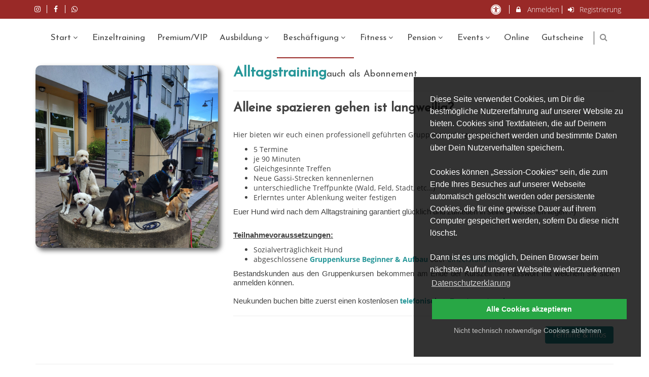

--- FILE ---
content_type: text/html; charset=UTF-8
request_url: https://www.hundezentrum-esslingen.de/beschaeftigung/long/
body_size: 16018
content:
<!--
    Thanks for your interest in our software. Would you like to use it also?
    Take a look at www.kutego.de or contact us at mail@kutego.de
--><!DOCTYPE html>
<!--[if IE 8]>
<html lang="de-DE" class="ie8 no-js"> <![endif]-->
<!--[if IE 9]>
<html lang="de-DE" class="ie9 no-js"> <![endif]-->
<!--[if !IE]><!-->
<html lang="de-DE"
      prefix="og:http://ogp.me/ns# fb:http://ogp.me/ns/fb#">
<!--<![endif]-->
<!-- BEGIN HEAD -->
<head data-lang="de"
      data-informell="0"
      data-template="hundezentrum-esslingen"
      data-is-franchise="0"
      data-c="beschaeftigung"
      data-user-id="0"
      data-user-level="0"
      data-base-url="https://www.hundezentrum-esslingen.de"
      data-fixed-header="true"
      data-controller="beschaeftigung"
      data-cookie_type="1"
      data-action="long"
      data-currency="EUR"
      data-colors="#424242,#279799,#992927,#e0e0e0,#28a745,#dc3545,#ffc107,#17a2b8"
>
    <!-- BEGIN META TAGS -->
    
<!-- BEGIN CHARSET & VIEWPORT -->
<meta charset="utf-8"/>
<meta content="width=device-width, initial-scale=1.0" name="viewport"/>
<!-- END CHARSET & VIEWPORT -->

<!-- BEGIN TITLE & DESCRIPTION -->
<title>Beschäftigung • Hundezentrum Esslingen</title>

<meta name="robots" content="index,follow,noydir,noodp,noarchive"/>
<meta content="Anja Bethmann" name="author"/>
<!-- END TITLE & DESCRIPTION -->

<!-- BEGIN SOCIAL MEDIA TAGS -->
<meta property="og:type" content="website"/>
<meta property="og:title" content="Beschäftigung • Hundezentrum Esslingen"/>
<meta property="og:description" content=""/>
<meta property="og:url" content="https://www.hundezentrum-esslingen.de/beschaeftigung/long/"/>
    <meta property="og:image"
          content="https://www.hundezentrum-esslingen.de/uploads/hundezentrum-esslingen/courses/17787/small_file_1703771768_972606.png"/>
<meta property="og:site_name" content="Hundezentrum Esslingen"/>

    <meta property="business:contact_data:street_address"
          content="Limburgstrasse 29"/>

    <meta property="og:locality"
          content="Esslingen "/>
    <meta property="business:contact_data:locality"
          content="Esslingen "/>

    <meta property="og:postal-code"
          content="73734"/>
    <meta property="business:contact_data:postal_code"
          content="73734"/>


    <meta property="og:country-name"
          content="Deutschland"/>
    <meta property="business:contact_data:country_name"
          content="Deutschland"/>


<meta property="og:locale" content="de_DE"/>

<meta name="twitter:card" content="summary"/>
    <meta name="twitter:image"
          content="https://www.hundezentrum-esslingen.de/uploads/hundezentrum-esslingen/courses/17787/small_file_1703771768_972606.png"/>
    <meta name="twitter:image:alt" content="Hundezentrum Esslingen"/>
<meta name="twitter:title" content="Hundezentrum Esslingen"/>
<meta name="twitter:url" content="https://www.hundezentrum-esslingen.de/beschaeftigung/long/"/>
<!-- END SOCIAL MEDIA TAGS -->

<!-- BEGIN FAVICONS -->
                        <link rel="icon" type="image/png"
                  sizes="16"                   href="/templates/hundezentrum-esslingen/images/icons/favicon-16x16.png?1769357303"
                  data-pagespeed-no-transform/>
                                    <link rel="icon" type="image/png"
                  sizes="32" id="favicon"                  href="/templates/hundezentrum-esslingen/images/icons/favicon-32x32.png?1769357303"
                  data-pagespeed-no-transform/>
                                    <link rel="shortcut icon"
                  href="/templates/hundezentrum-esslingen/images/icons/favicon.ico?1769357303"
                  data-pagespeed-no-transform/>
                        <link rel="apple-touch-icon" sizes="36x36"
              href="/templates/hundezentrum-esslingen/images/icons/android-36x36.png?1769357303"
              data-pagespeed-no-transform/>
                <link rel="apple-touch-icon" sizes="48x48"
              href="/templates/hundezentrum-esslingen/images/icons/android-48x48.png?1769357303"
              data-pagespeed-no-transform/>
                <link rel="apple-touch-icon" sizes="72x72"
              href="/templates/hundezentrum-esslingen/images/icons/android-72x72.png?1769357303"
              data-pagespeed-no-transform/>
                <link rel="apple-touch-icon" sizes="96x96"
              href="/templates/hundezentrum-esslingen/images/icons/android-96x96.png?1769357303"
              data-pagespeed-no-transform/>
                <link rel="apple-touch-icon" sizes="144x144"
              href="/templates/hundezentrum-esslingen/images/icons/android-144x144.png?1769357303"
              data-pagespeed-no-transform/>
                <link rel="apple-touch-icon" sizes="57x57"
              href="/templates/hundezentrum-esslingen/images/icons/apple-57x57.png?1769357303"
              data-pagespeed-no-transform/>
                <link rel="apple-touch-icon" sizes="60x60"
              href="/templates/hundezentrum-esslingen/images/icons/apple-60x60.png?1769357303"
              data-pagespeed-no-transform/>
                <link rel="apple-touch-icon" sizes="72x72"
              href="/templates/hundezentrum-esslingen/images/icons/apple-72x72.png?1769357303"
              data-pagespeed-no-transform/>
                <link rel="apple-touch-icon" sizes="76x76"
              href="/templates/hundezentrum-esslingen/images/icons/apple-76x76.png?1769357303"
              data-pagespeed-no-transform/>
                <link rel="apple-touch-icon" sizes="114x114"
              href="/templates/hundezentrum-esslingen/images/icons/apple-114x114.png?1769357303"
              data-pagespeed-no-transform/>
                <link rel="apple-touch-icon" sizes="120x120"
              href="/templates/hundezentrum-esslingen/images/icons/apple-120x120.png?1769357303"
              data-pagespeed-no-transform/>
                <link rel="apple-touch-icon" sizes="144x144"
              href="/templates/hundezentrum-esslingen/images/icons/apple-144x144.png?1769357303"
              data-pagespeed-no-transform/>
                <link rel="apple-touch-icon" sizes="152x152"
              href="/templates/hundezentrum-esslingen/images/icons/apple-152x152.png?1769357303"
              data-pagespeed-no-transform/>
                <link rel="apple-touch-icon" sizes="180x180"
              href="/templates/hundezentrum-esslingen/images/icons/apple-180x180.png?1769357303"
              data-pagespeed-no-transform/>
                <link rel="apple-touch-icon" sizes="70x70"
              href="/templates/hundezentrum-esslingen/images/icons/microsoft-70x70.png?1769357303"
              data-pagespeed-no-transform/>
                <link rel="apple-touch-icon" sizes="144x144"
              href="/templates/hundezentrum-esslingen/images/icons/microsoft-144x144.png?1769357303"
              data-pagespeed-no-transform/>
                <link rel="apple-touch-icon" sizes="150x150"
              href="/templates/hundezentrum-esslingen/images/icons/microsoft-150x150.png?1769357303"
              data-pagespeed-no-transform/>
                <link rel="apple-touch-icon" sizes="310x310"
              href="/templates/hundezentrum-esslingen/images/icons/microsoft-310x310.png?1769357303"
              data-pagespeed-no-transform/>
                <link rel="apple-touch-icon" sizes="85x85"
              href="/templates-default/images/icons/safari-pinned-tab.svg?1769357303"
              data-pagespeed-no-transform/>
                <link rel="apple-touch-icon" sizes="500x500"
              href="/templates/hundezentrum-esslingen/images/icons/social-twitter.png?1769357303"
              data-pagespeed-no-transform/>
    <!-- END FAVICONS -->

<!-- BEGIN CONFIGS -->
<link rel="manifest" href="https://www.hundezentrum-esslingen.de/manifest.json"/>
<meta name="msapplication-config"
      content="https://www.hundezentrum-esslingen.de/browserconfig.xml"/>
<!-- END CONFIGS -->

<!-- BEGIN THEME COLORS -->
<meta name="msapplication-TileColor" content="#FFFFFF"/>
<meta name="theme-color" content="#424242"/>
<!-- END THEME COLORS -->

    <meta name="google-site-verification" content="6u4rZsKOHYcZ1jBdBf4rdIf5TeaWmjpjsjrGohLJeS4"/>
    <!-- END META TAGS -->
    <!-- BEGIN GLOBAL STYLES -->
    <link href="/templates-default/fonts/fonts.minified.31067.css" rel="stylesheet" type="text/css" />
    <link href="/templates-default/plugins/font-awesome/css/font-awesome.minified.31067.css" rel="stylesheet" type="text/css" />
    <link href="/templates-default/plugins/bootstrap/css/bootstrap.min.minified.31067.css" rel="stylesheet" type="text/css" />
    <link href="/templates-default/plugins/uniform/css/uniform.default.minified.31067.css" rel="stylesheet" type="text/css" />
    <link href="/templates-default/plugins/jquery-ui/jquery-ui-1.10.3.custom.min.minified.31067.css" rel="stylesheet" type="text/css" />
    <link href="/templates-default/plugins/jquery-ladda/dist/ladda.min.minified.31067.css" rel="stylesheet" type="text/css" />
    <link href="/templates-default/plugins/owl.carousel/dist/assets/owl.carousel.minified.31067.css" rel="stylesheet" type="text/css" />
    <link href="/templates-default/plugins/owl.carousel/dist/assets/owl.theme.default.minified.31067.css" rel="stylesheet" type="text/css" />
    <link href="/templates-default/plugins/bootstrap-toastr/toastr.min.minified.31067.css" rel="stylesheet" type="text/css" />
    <link href="/templates-default/plugins/bootstrap-select/bootstrap-select.minified.31067.css" rel="stylesheet" type="text/css" />
    <link href="/templates-default/vendors/aos.minified.31067.css" rel="stylesheet" type="text/css" />
    <!-- END GLOBAL STYLES -->

    <!-- BEGIN THEME STYLES -->
    <link href="/templates-default/_css/components.minified.31067.css" rel="stylesheet" type="text/css" />
    <link href="/templates-default/_css/style.minified.31067.css" rel="stylesheet" type="text/css" />
    <link href="/templates-default/_css/plugins.minified.31067.css" rel="stylesheet" type="text/css" />
    <link href="/templates-default/_css/content.minified.31067.css" rel="stylesheet" type="text/css" />
    <link href="/templates-default/_css/tools.minified.31067.css" rel="stylesheet" type="text/css" />
    <!-- END THEME STYLES -->

    <!-- BEGIN RESPONSIVE STYLES -->
    <link href="/templates-default/_css/style-responsive.minified.31067.css" rel="stylesheet" type="text/css" />
    <!-- END RESPONSIVE STYLES -->

    <!-- BEGIN CUSTOM STYLES -->
    <link href="/templates-default/plugins/fancybox/source/jquery.fancybox.minified.31067.css" rel="stylesheet" type="text/css"/>
<link href="/templates-default/_css/modules/sliders.minified.31067.css" rel="stylesheet" type="text/css"/>
<link href="/templates-default/plugins/slick/slick.minified.31067.css" rel="stylesheet" type="text/css"/>
<link href="/templates-default/plugins/slick/slick-theme.minified.31067.css" rel="stylesheet" type="text/css"/>
<link href="/templates-default/plugins/revolution_slider/css/rs-style.minified.31067.css" rel="stylesheet" type="text/css"/>
<link href="/templates-default/plugins/revolution_slider/rs-plugin/css/settings.minified.31067.css" rel="stylesheet" type="text/css"/>
<link href="/templates-default/plugins/bxslider/jquery.bxslider.minified.31067.css" rel="stylesheet" type="text/css"/>
<link href="/templates-default/_css/modules/courses.minified.31067.css" rel="stylesheet" type="text/css"/>
<link href="/templates-default/vendors/cookieconsent/cookieconsent.minified.31067.css" rel="stylesheet" type="text/css"/>
<link href="/templates-default/vendors/cookieconsent.minified.31067.css" rel="stylesheet" type="text/css"/>
    <link href="/templates-default/_css/custom.minified.31067.css" rel="stylesheet" type="text/css" />
    <style type="text/css" id="style_color" >body {
    font-size: 14px;
    color: #424242; /*text*/
    background-color: #FFFFFF; /*background*/
}

a {
    color: #279799; /*link*/
}

a:hover {
    color: #992927; /*link-hover*/
    text-decoration: none;
}

.pre-header {
    background-color: #992927; /*topbar*/
    border-bottom: #992927; /*topbar*/
    color: #FFFFFF; /*text-topbar*/
}

.pre-header li {
    border-right: solid 1px #FFFFFF; /*text-topbar*/
}

.pre-header a {
    color: #FFFFFF; /*text-topbar*/
}

.pre-header a:hover {
    color: #FFFFFF; /*text-topbar*/
    text-decoration: underline;
}

.shop-currencies a.current {
    color: #992927; /*link-hover*/
}

.header-navigation > ul > li > a,
.header-navigation li.menu-search i {
    color: #424242; /*text-header-default*/
}

.header-navigation ul > li.active > a,
.header-navigation ul > li > a:hover,
.header-navigation ul > li > a:focus,
.header-navigation ul > li.open > a,
.header-navigation ul > li.open > a:hover,
.header-navigation ul > li.open > a:focus,
.header-navigation li.menu-search i:hover {
    background-color: transparent;
    color: #000000; /*text-header*/
}

.header-navigation li.menu-search span.sep {
    background: #424242; /*text-header-default*/
}

.header-navigation ul > li.active > a {
    background-color: transparent; /*text-header-transparent*/
    color: #424242; /*header-default*/
}

.header-navigation ul > li > a.dropdown-toggle:after {
    border-bottom-color: #000000 !important; /*text-header*/
}

.sidebar a:hover {
    color: #992927; /*link-hover*/
}

.sidebar .dropdown.open .dropdown-toggle:hover {
    color: #992927; /*link-hover*/
}

.sidebar-menu .dropdown-menu li > a:hover, .sidebar-menu .dropdown-menu li > a:focus, .sidebar-menu li.active > a, .sidebar-menu li.active > a:hover {
    color: #992927; /*link-hover*/
}

.content-page a:not(.btn):hover,
.sidebar2 a:not(.btn):hover {
    color: #992927; /*link-hover*/
}

.content-page .link, .content-page .link:hover, .content-page .link:active {
    color: #992927; /*link-hover*/
}

.page-404 .number,
.page-500 .number {
    color: #992927; /*link-hover*/
}

.content-form-page a:hover {
    color: #992927; /*link-hover*/
}

.quote-v1 {
    background: #279799;
    color: #FFFFFF; /*text-secondary*/
}

.quote-v1 span {
    color: #FFFFFF; /*text-secondary*/
}

.quote-v1 a.btn-transparent:hover {
    background: #424242; /*primary*/
    color: #FFFFFF; /*text-secondary*/
}

.recent-work h2 a:hover {
    color: #992927; /*link-hover*/
}

.recent-work .recent-work-item .fa:hover {
    color: #992927; /*link-hover*/
}

.our-clients h2 a:hover {
    color: #992927; /*link-hover*/
}

.front-team h3 strong {
    color: #992927; /*link-hover*/
}

.ecommerce .header-navigation ul > li.active > a,
.ecommerce .header-navigation ul > li > a:hover,
.ecommerce .header-navigation ul > li > a:focus,
.ecommerce .header-navigation ul > li.open > a,
.ecommerce .header-navigation ul > li.open > a:hover,
.ecommerce .header-navigation ul > li.open > a:focus {
    color: #992927; /*link-hover*/
}

.product-item h3 a:hover {
    color: #992927; /*link-hover*/
}

.checkout-page a:hover {
    color: #992927; /*link-hover*/
}

.langs-block-others:after {
    border-bottom: 8px solid #992927; /*link-hover*/
}

.header-navigation > ul > li.dropdown:hover > a:after {
    border-bottom: 8px solid #992927; /*link-hover*/
}

.header-navigation ul.dropdown-menu > li.dropdown:hover > .dropdown-menu > li:first-child:before {
    border-right: 8px solid #992927; /*link-hover*/
}

.header-navigation > ul > li > .dropdown-menu {
    border-top: 3px solid #FFFFFF; /*header*/
}

.header-navigation .dropdown-menu > li > a:hover,
.header-navigation .dropdown-menu > li.active > a,
.header-navigation .header-navigation-content .header-navigation-col li > a:hover,
.header-navigation .header-navigation-content .header-navigation-col li.active > a {
    background: #424242; /*primary*/
    color: #FFFFFF;
}

.header-navigation .dropdown-menu .header-navigation-content-ext li > a:hover,
.header-navigation .dropdown-menu .header-navigation-content-ext li.active > a {
    background: #FFFFFF;
    color: #992927; /*link-hover*/
}

.header-navigation .search-box:after {
    border-bottom: 8px solid #992927; /*link-hover*/
}

.header-navigation .search-box {
    border-top: solid 2px #992927; /*link-hover*/
}

.title-wrapper h1 span {
    color: #992927; /*link-hover*/
}

.breadcrumb > .active {
    color: #992927; /*link-hover*/
}

.form-info h2 em {
    color: #992927; /*link-hover*/
}

.nav-tabs {
    border-color: #424242;
}

.nav-tabs > li.active > a, .nav-tabs > li.active > a:hover, .nav-tabs > li.active > a:focus {
    background: #424242; /*primary*/
}

.content-search h1 em {
    color: #992927; /*link-hover*/
}

.recent-work .recent-work-item:hover a.recent-work-description {
    background: #424242; /*primary*/
}

.testimonials-v1 blockquote:after {
    background-color: #992927; /*link-hover*/
}

.testimonials-v1 span.testimonials-name {
    color: #992927; /*link-hover*/
}

.search-result-item h4 a {
    color: #992927; /*link-hover*/
}

.top-cart-content:after {
    border-bottom: 8px solid #992927; /*link-hover*/
}

.goods-data a,
.checkout-page .checkout-description a {
    color: #992927; /*link-hover*/
}

.product-page .review a {
    color: #992927; /*link-hover*/
}

.nav-tabs > li.active > a, .nav-tabs > li.active > a:hover, .nav-tabs > li.active > a:focus {
    background: #424242; /*primary*/
    color: #FFFFFF;
}

.list-view-sorting a {
    background: #FFFFFF;
    color: #992927; /*link-hover*/
}

::-moz-selection {
    color: #FFFFFF;
    background: #424242; /*primary*/
}

::selection {
    color: #FFFFFF;
    background: #424242; /*primary*/
}

.steps-block ::-moz-selection {
    color: #992927; /*link-hover*/
    background: #FFFFFF;
}

.steps-block ::selection {
    color: #992927; /*link-hover*/
    background: #FFFFFF;
}

.owl-buttons .owl-prev:hover {
    background-color: #992927; /*link-hover*/
}

.owl-buttons .owl-next:hover {
    background-color: #992927; /*link-hover*/
}

.steps-block-red {
    background: #424242; /*primary*/
}

.footer {
    background: #279799; /*footer*/
    padding-bottom: 0;
    color: #FFFFFF; /*text-footer*/
    font-size: 0.9em;
}

.footer a:hover {
    text-decoration: none;
    color: #FFFFFF; /*text-secondary*/
}

.copyright {
    background: rgba(0, 0, 0, .2);
    color: #FFFFFF; /*text-secondary*/
    padding-top: 5px;
}

.copyright a {
    color: #FFFFFF; /*text-secondary*/
    text-decoration: underline;
}

.copyright a:hover {
    text-decoration: none;
}

.pre-footer .photo-stream img:hover {
    border-color: #992927; /*link-hover*/
}

.pre-footer-light dl.f-twitter dd a {
    color: #992927; /*link-hover*/
}

.pre-footer-light address a {
    color: #992927; /*link-hover*/
}

.testimonials-v1 .left-btn:hover {
    background-color: #992927; /*link-hover*/
}

.testimonials-v1 .right-btn:hover {
    background-color: #992927; /*link-hover*/
}

.blog-tags li i,
.blog-info li i {
    color: #279799;
}

.blog-posts .more,
.blog-sidebar .more {
    color: #992927; /*link-hover*/
}

.recent-news h3 a {
    color: #992927; /*link-hover*/
}

.blog-photo-stream li img:hover {
    border-color: #992927; /*link-hover*/
}

.blog-tags li a:hover {
    color: #FFFFFF;
    background: #424242; /*primary*/
}

.blog-tags li a:hover:after {
    border-left-color: #992927; /*link-hover*/
}

.sidebar-categories li > a:hover,
.sidebar-categories li.active > a,
.sidebar-categories li.active:hover > a {
    color: #992927; /*link-hover*/
}

.blog-item blockquote {
    border-color: #992927; /*link-hover*/
}

.blog-item h4.media-heading span a {
    color: #992927; /*link-hover*/
}

.front-steps-wrapper .front-step1 {
    background: #424242; /*primary*/
}

.front-steps-wrapper .front-step1:after {
    border-left: 15px solid #FFFFFF; /*header*/
    opacity: 0.2;
}

.pricing-active {
    border: 1px solid #992927; /*tertiary*/
    box-shadow: 7px 7px rgba(36, 138, 188, 0.2);
}

.pricing:hover {
    border: 1px solid #992927; /*link-hover*/
}

.pricing:hover.pricing-active {
    border: 1px solid #992927; /*link-hover*/
    box-shadow: 7px 7px rgba(252, 198, 0, 0.2);
}

.pricing:hover h4 {
    color: #992927; /*link-hover*/
}

.pricing-head h3 {
    background-color: #992927; /*tertiary*/
}

.pricing-head-active h3,
.pricing-head.pricing-head-active h3 {
    background-color: #992927 /*tertiary*/;
}

.pricing:hover .pricing-head-active h3 {
    background: #424242; /*primary*/
    border-bottom: solid 1px #992927; /*link-hover*/
}

.pricing-head-active h4 {
    color: #992927; /*tertiary*/
}

.pricing-content li i {
    color: #992927; /*link-hover*/
}

.pricing.disabled .pricing-head h3 {
    background: #EEEEEE;
    color: #666;
}

.pricing.disabled .pricing-content li i {
    color: #666;
}

.pricing.warning .pricing-head h3 {
    background: #992927; /*tertiary*/
}

.pricing.warning .pricing-content li i {
    color: #992927; /*tertiary*/
}

.pricing.danger .pricing-head h3 {
    background: #FC3300; /*tertiary*/
}

.pricing.danger .pricing-content li i {
    color: #FC3300;
}

.top-cart-block .fa-shopping-cart {
    background: #424242; /*primary*/
}

.product-item .btn:hover {
    background: #424242; /*primary*/
}

.pi-price {
    color: #992927; /*link-hover*/
}

.product-item .add2cart:hover {
    color: #FFF !important;
    background: #424242 !important;
    border-color: #992927; /*link-hover*/
}

.goods-page-price strong,
.goods-page-total strong,
.checkout-price strong,
.checkout-total strong {
    color: #992927; /*link-hover*/
}

.shopping-total strong,
.checkout-total-block strong {
    color: #992927; /*link-hover*/
}

.compare-item strong {
    color: #992927; /*link-hover*/
}

.sidebar-products .price {
    color: #992927; /*link-hover*/
}

.price-availability-block .price strong {
    color: #992927; /*link-hover*/
}

.require {
    color: #992927; /*link-hover*/
}

.content-form-page .form-control:focus {
    border: solid 1px #992927; /*link-hover*/
}

.content-search input:focus {
    border: solid 1px #992927; /*link-hover*/
}

.btn {
    position: relative;
}

.btn-primary:hover,
.btn-primary:focus,
.btn-primary:active {
    background: #279799 !important; /*secondary*/
    border-color: #279799 !important;
    color: #FFFFFF !important; /*text-secondary*/
}

.btn-primary,
.btn-primary:link,
.btn-primary:visited {
    background: #424242 !important; /*primary*/
    border-color: #424242 !important;
    color: #CFCFCF !important; /*text-primary*/
}

.btn-primary:hover,
.btn-primary:visited:hover,
.btn-primary:focus,
.btn-primary:active,
.btn-primary.active {
    background: #279799 !important; /*secondary*/
    border-color: #279799 !important;
    color: #FFFFFF !important; /*text-secondary*/
}

.btn-secondary,
.btn-secondary:link,
.btn-secondary:visited {
    background: #279799 !important; /*secondary*/
    border-color: #279799 !important;
    color: #FFFFFF !important; /*text-secondary*/
}

.btn-secondary:hover,
.btn-secondary:visited:hover,
.btn-secondary:focus,
.btn-secondary:active,
.btn-secondary.active {
    background: #424242 !important; /*primary*/
    border-color: #424242 !important;
    color: #CFCFCF !important; /*text-primary*/
}

.btn-default,
.btn-default:link,
.btn-default:visited,
.btn-default:visited:hover,
.btn-default:hover,
.btn-default:focus,
.btn-default:active,
.btn-default.active {
    background: #E0E0E0 !important; /*default*/
    border-color: #b3b3b3 !important;
    color: #000000 !important; /*text-default*/
}

.btn-info,
.btn-info:link,
.btn-info:visited,
.btn-info:visited:hover,
.btn-info:hover,
.btn-info:focus,
.btn-info:active,
.btn-info.active {
    color: #FFFFFF !important; /*text-info*/
    background-color: #17A2B8 !important; /*info*/
    border-color: #72b8f2 !important;
}

.btn-success,
.btn-success:link,
.btn-success:visited,
.btn-success:visited:hover,
.btn-success:hover,
.btn-success:focus,
.btn-success:active,
.btn-success.active {
    color: #FFFFFF !important; /*text-success*/
    background-color: #28A745 !important; /*success*/
    border-color: #72b8f2 !important;
}

.btn-warning,
.btn-warning:link,
.btn-warning:visited,
.btn-warning:visited:hover,
.btn-warning:hover,
.btn-warning:focus,
.btn-warning:active,
.btn-warning.active {
    background: #FFC107 !important; /*warning*/
    border-color: #279799 !important;
    color: #000000 !important; /*text-warning*/
}

.btn-danger,
.btn-danger:link,
.btn-danger:visited,
.btn-danger:visited:hover,
.btn-danger:hover,
.btn-danger:focus,
.btn-danger:active,
.btn-danger.active {
    background: #DC3545 !important; /*danger*/
    border-color: #279799 !important;
    color: #000000 !important; /*text-danger*/
}

.btn-default:hover:before,
.btn-default:visited:hover:before,
.btn-default:focus:before,
.btn-default:active:before,
.btn-success:hover:before,
.btn-success:visited:hover:before,
.btn-success:focus:before,
.btn-success:active:before,
.btn-info:visited:hover:before,
.btn-info:hover:before,
.btn-info:focus:before,
.btn-info:active:before,
.btn-warning:hover:before,
.btn-warning:visited:hover:before,
.btn-warning:focus:before,
.btn-warning:active:before,
.btn-danger:hover:before,
.btn-danger:visited:hover:before,
.btn-danger:focus:before,
.btn-danger:active:before {
    position: absolute;
    z-index: 0;
    content: '';
    top: 0;
    left: 0;
    width: 100%;
    height: 100%;
    background-color: rgba(0, 0, 0, .2);
}

.header-navigation .dropdown-menu > li:first-child {
    border-top: 2px solid #FFFFFF; /*header*/
}

.del-goods:hover,
.add-goods:hover {
    background-color: #FFFFFF; /*header*/
}

.sidebar a:hover > .fa-angle-down {
    background-position: -44px 0;
}

.sidebar .collapsed:hover > .fa-angle-down {
    background-position: -44px -37px;
}

.top-cart-content {
    border-top: solid 2px #424242; /*primary*/
}

.front-skills .progress-bar {
    background: #424242; /*primary*/
}

.service-box-v1:hover {
    background: #424242; /*primary*/
}

.header {
    box-shadow: 0 2px 2px #ddd;
    background: #FFFFFF; /*header*/
}

.header .mobi-toggler {
    color: #424242; /*primary*/
    border-color: #279799;
}

.header .mobi-toggler:hover {
    background-position: 6px -28px;
    background-color: #424242; /*primary*/
    color: #FFFFFF;
    border-color: #424242;
}

@media (max-width: 1024px) {
    .header .header-navigation li > a:hover,
    .header .header-navigation li.active > a,
    .header .header-navigation li.open > a:hover {
        color: #992927 !important; /*link-hover*/
    }
}

.faq-tabbable {
    border-left: solid 2px #424242; /*primary*/
}

.faq-tabbable li:hover a,
.faq-tabbable li.active a {
    background: #992927; /*link-hover*/
}

.faq-tabbable li.active:after {
    border-left: 6px solid #992927; /*link-hover*/
}

.mix-filter li:hover, .mix-filter li.active {
    background: #992927; /*link-hover*/
    color: #FFFFFF;
}

.mix-grid .mix .mix-details {
    background: #992927; /*link-hover*/
}

.mix-grid .mix a.mix-link,
.mix-grid .mix a.mix-preview {
    background: #992927; /*link-hover*/
}

.langs-block-others {
    border-top: solid 2px #424242; /*primary*/
}

.brands .owl-buttons .owl-prev:hover {
    background-position: 18px -539px;
}

.brands .owl-buttons .owl-next:hover {
    background-position: -249px -539px;
}

.header-navigation ul > li.active > a /*,
.ecommerce .header-navigation ul > li.active > a*/
{
    border-bottom: 2px solid #992927; /*link-hover*/
}

.progress > .progress-bar-success {
    background-color: #279799;
}

.form-wizard .steps > li.active > a.step .number {
    background-color: #992927; /*link-hover*/
}

.form-wizard .steps > li.done > a.step .number {
    background-color: #992927; /*link-hover*/
}

@media (min-width: 768px) {
    .modal-dialog {
        margin: 100px auto;
    }
}

.owl-theme .owl-dots .owl-dot span {
    background: #258ABD;
}

.owl-theme .owl-dots .owl-dot.active span {
    background: #FCC600;
}

#topcontrol {
    border-color: #000000; /*text-default*/
    color: #000000; /*text-default*/
}</style>    <style type="text/css" >/* vietnamese */
@font-face {
  font-family: 'Josefin Sans';
  font-style: normal;
  font-weight: 400;
  font-display: swap;
  src: url(/templates/fonts/josefinsans_487bfd3ebf589320fc8f2d5907a26106.woff) format('woff');
  unicode-range: U+0102-0103, U+0110-0111, U+0128-0129, U+0168-0169, U+01A0-01A1, U+01AF-01B0, U+1EA0-1EF9, U+20AB;
}
/* latin-ext */
@font-face {
  font-family: 'Josefin Sans';
  font-style: normal;
  font-weight: 400;
  font-display: swap;
  src: url(/templates/fonts/josefinsans_abc6e0395bae31a679819a99b43dbdf1.woff) format('woff');
  unicode-range: U+0100-024F, U+0259, U+1E00-1EFF, U+2020, U+20A0-20AB, U+20AD-20CF, U+2113, U+2C60-2C7F, U+A720-A7FF;
}
/* latin */
@font-face {
  font-family: 'Josefin Sans';
  font-style: normal;
  font-weight: 400;
  font-display: swap;
  src: url(/templates/fonts/josefinsans_ac6ed369ff951dbb4bc985957d664131.woff) format('woff');
  unicode-range: U+0000-00FF, U+0131, U+0152-0153, U+02BB-02BC, U+02C6, U+02DA, U+02DC, U+2000-206F, U+2074, U+20AC, U+2122, U+2191, U+2193, U+2212, U+2215, U+FEFF, U+FFFD;
}


h1 { 
    font-family: 'Josefin Sans';
    font-size: 3.2em;
  }
  h2 { 
    font-family: 'Josefin Sans';
    font-size: 2em;
  }
  h3 { 
    font-family: 'Josefin Sans';
    font-size: 1.8em;
  }
  h4 { 
    font-family: 'Josefin Sans';
    font-size: 1.4em;
  }
  p { 
    font-family: helvetica;
    font-size: 1.1em;
  }
.signatur {
   font: 400 20px 'Josefin Sans';
   color: #000;
}

.btn {
    border-radius: 4px !important;
}

.is-btn-ghost2 .is-upper {
    border-radius: 4px !important;
}

/* Seitenkopf */

.pre-header .fa {
	color: #FFF
}

.pageTitle {
    display: none
}

.main .container {
    margin-top: 0px;
}

.breadcrumbs {
    display: none;
}

.header .header-navigation {
    font-family: 'Josefin Sans';
	font-size: 1.2em;
}

.is-card {
    display: table !important;
    background-color: #fff;
    width: 100%;
	border-top-left-radius: 10px;
    border-top-right-radius: 10px;
	border-bottom-left-radius: 10px;
	border-bottom-right-radius: 10px;
	box-shadow: rgb(97, 97, 97) 5px 5px 10px;
}

.margin-25.center {
	min-height: 300px;
    border-top-left-radius: 10px;
    border-top-right-radius: 10px;
    border-bottom-left-radius: 10px;
    border-bottom-right-radius: 10px;
    box-shadow: rgb(97, 97, 97) 5px 5px 10px;
}

.img-responsive { 
	border-top-left-radius: 10px;
    border-top-right-radius: 10px;
	border-bottom-left-radius: 10px;
	border-bottom-right-radius: 10px;
	box-shadow: rgb(97, 97, 97) 5px 5px 10px;
}

.logo-img-responsive { 
	border-top-left-radius: 0px;
    border-top-right-radius: 0px;
	border-bottom-left-radius: 0px;
	border-bottom-right-radius: 0px;
	box-shadow: none;
}

img { 
	border-top-left-radius: 10px;
    border-top-right-radius: 10px;
	border-bottom-left-radius: 10px;
	border-bottom-right-radius: 10px;
	box-shadow: rgb(97, 97, 97) 5px 5px 10px;
}

.img-ohne { 
	border-top-left-radius: 0px;
    border-top-right-radius: 0px;
	border-bottom-left-radius: 0px;
	border-bottom-right-radius: 0px;
 box-shadow: rgb(97, 97, 97) 0px 0px 0px;
}

a.thumbnail { 
	border-top-left-radius: 10px;
    border-top-right-radius: 10px;
	border-bottom-left-radius: 10px;
	border-bottom-right-radius: 10px;
	box-shadow: rgb(97, 97, 97) 5px 5px 10px;
}

.pricing-head {
	border-top-left-radius: 10;
    border-top-right-radius: 10;
	border-bottom-left-radius: 10;
	border-bottom-right-radius: 10;
	box-shadow: none
}

.pricing {
	border-top-left-radius: 10px;
    border-top-right-radius: 10px;
	border-bottom-left-radius: 10px;
	border-bottom-right-radius: 10px;
	box-shadow: rgb(97, 97, 97) 5px 5px 10px;
}

.pricing.hover-effect { 
	border-top-left-radius: 10px;
    border-top-right-radius: 10px;
	border-bottom-left-radius: 10px;
	border-bottom-right-radius: 10px;
	box-shadow: rgb(97, 97, 97) 5px 5px 10px;
}

.pricing.pricing-head-active { 
	border-top-left-radius: 10px;
    border-top-right-radius: 10px;
	border-bottom-left-radius: 10px;
	border-bottom-right-radius: 10px;
	box-shadow: rgb(97, 97, 97) 5px 5px 10px;
}

.pricing.pricing-head-active.hover-effect  {
	border-top-left-radius: 10px;
    border-top-right-radius: 10px;
	border-bottom-left-radius: 10px;
	border-bottom-right-radius: 10px;
	box-shadow: rgb(97, 97, 97) 5px 5px 10px;
}

.pricing-head h3 {
  font-weight: 300;
  padding: 12px 0;
  font-size: 27px;
  border-bottom: solid 1px #9243cd;
  border-top-left-radius: 11px;
  border-top-right-radius: 11px;
  border-bottom-left-radius: 0px;
  border-bottom-right-radius: 0px;
}

.margin-25.center {
	border-top-left-radius: 10px;
    border-top-right-radius: 10px;
	border-bottom-left-radius: 10px;
	border-bottom-right-radius: 10px;
	box-shadow: rgb(97, 97, 97) 5px 5px 10px;
}

.is-card.is-dark-text {
	border-top-left-radius: 10px;
    border-top-right-radius: 10px;
	border-bottom-left-radius: 10px;
	border-bottom-right-radius: 10px;
	box-shadow: rgb(97, 97, 97) 5px 5px 10px;
}


.page-header-fixed .header {
    top: -141px;
}

.site-logo {
   display: none;
}

.tab-content {
    background: transparent;
    padding: 20px 15px;
}

.pageTitle {
    display: none
}


/* NOTES */
.cubedanger {
    background-color: #279799;
    border-left: 6px solid #f44336;
    margin-bottom: 15px;
    padding: 4px 12px;
}

.cubesuccess {
    background-color: #DCEDC8;
    border-left: 6px solid #4CAF50;
    margin-bottom: 15px;
    padding: 4px 12px;
}

.cubeinfo {
    background-color: #E3F2FD;
    border-left: 6px solid #2196F3;
    margin-bottom: 15px;
    padding: 4px 12px;
}

.cubewarning {
    background-color: #FFFDE7;
    border-left: 6px solid #ffeb3b;
    margin-bottom: 15px;
    padding: 4px 12px;
}

div[data-module="memberships"] .pricing-footer {
    display: none;
}</style>    <style type="text/css" >body.high-contrast-mode {
    color: #FDDB6F; /*text*/
    background-color: #000; /*background*/
}

.high-contrast-mode a,
.high-contrast-mode .header-navigation .dropdown-menu li > a {
    color: #FDDB6F; /*link*/
}

.high-contrast-mode .header-navigation .dropdown-menu li {
    border-color: #FDDB6F;
}

.high-contrast-mode a:hover {
    color: #FFF; /*link-hover*/
    text-decoration: none;
}

.high-contrast-mode .pre-header {
    background: #222; /*topbar*/
    border-bottom: #222; /*topbar*/
    color: #FDDB6F; /*text-topbar*/
}

.high-contrast-mode .pre-header .row {
    background-color: #222 !important; /*topbar*/
}

.high-contrast-mode .pre-header li {
    border-right-color: #FFF; /*text-topbar-opacity*/
}

.high-contrast-mode .pre-header a {
    color: #FDDB6F; /*text-topbar*/
    text-decoration: underline;
}

.high-contrast-mode .pre-header a:hover {
    color: #FFF; /*text-topbar*/
    text-decoration: none;
}

.high-contrast-mode .shop-currencies a.current {
    color: #FDDB6F; /*link-hover*/
}

.high-contrast-mode .header-navigation > ul > li > a {
    color: #FDDB6F; /*text-header-default*/
}

.high-contrast-mode .header-navigation li.menu-search i {
    color: #000 !important;
}

.high-contrast-mode .header-navigation ul > li.active > a,
.high-contrast-mode .header-navigation ul > li > a:focus,
.high-contrast-mode .header-navigation ul > li.open > a:focus {
    background-color: transparent;
    color: #FDDB6F; /*text-header*/
}

.high-contrast-mode .header-navigation ul > li.open > a,
.high-contrast-mode .header-navigation ul > li.open > a:hover,
.high-contrast-mode .header-navigation ul > li > a:hover,
.high-contrast-mode .header-navigation li.menu-search i:hover {
    background: #FDDB6F; /*text-header-default-opacity*/
    color: #000;
}

.high-contrast-mode .header-navigation li.menu-search span.sep {
    background: #FDDB6F; /*text-header-default-opacity*/
}

.high-contrast-mode .header-navigation ul > li.active > a {
    background-color: transparent; /*text-header-transparent*/
    color: #FDDB6F; /*link-hover*/
}

.high-contrast-mode .header-navigation ul > li > a.dropdown-toggle:after {
    border-bottom-color: #FDDB6F !important; /*text-header*/
}

.high-contrast-mode .sidebar a:hover {
    color: #FDDB6F; /*link-hover*/
}

.high-contrast-mode .sidebar .dropdown.open .dropdown-toggle:hover {
    color: #FDDB6F; /*link-hover*/
}

.high-contrast-mode .sidebar-menu .dropdown-menu li > a:hover,
.high-contrast-mode .sidebar-menu .dropdown-menu li > a:focus,
.high-contrast-mode .sidebar-menu li.active > a,
.high-contrast-mode .sidebar-menu li.active > a:hover {
    color: #FDDB6F; /*link-hover*/
}

.high-contrast-mode .content-page a:not(.btn):hover,
.high-contrast-mode .sidebar2 a:not(.btn):hover {
    color: #FDDB6F; /*link-hover*/
}

.high-contrast-mode .content-page .link,
.high-contrast-mode .content-page .link:hover,
.high-contrast-mode .content-page .link:active {
    color: #FDDB6F; /*link-hover*/
}

.high-contrast-mode .page-404 .number,
.high-contrast-mode .page-500 .number {
    color: #FDDB6F; /*link-hover*/
}

.high-contrast-mode .content-form-page a:hover {
    color: #FDDB6F; /*link-hover*/
}

.high-contrast-mode .quote-v1,
.high-contrast-mode .quote-v1.row {
    background: #000 !important; /*secondary*/
    color: #FDDB6F; /*text-secondary*/
}

.high-contrast-mode .quote-v1 span {
    color: #FDDB6F; /*text-secondary*/
}

.high-contrast-mode .quote-v1 .btn-transparent {
    background-color: #FDDB6F !important; /*primary*/
    border-color: #FDDB6F !important; /*primary*/
    color: #000 !important; /*text-secondary*/
    padding: inherit;
    border-bottom-left-radius: 0 !important;
    border-top-left-radius: 0 !important;
}

.high-contrast-mode .quote-v1 .btn-transparent span {
    color: #000 !important;
    font-size: inherit;
}

.high-contrast-mode .recent-work h2 a:hover {
    color: #FDDB6F !important; /*link-hover*/
}

.high-contrast-mode .recent-work .recent-work-item .fa:hover {
    color: #FDDB6F; /*link-hover*/
}

.high-contrast-mode .our-clients h2 a:hover {
    color: #FDDB6F; /*link-hover*/
}

.high-contrast-mode .front-team h3 strong {
    color: #FDDB6F; /*link-hover*/
}

.high-contrast-mode .ecommerce .header-navigation ul > li.active > a,
.high-contrast-mode .ecommerce .header-navigation ul > li > a:hover,
.high-contrast-mode .ecommerce .header-navigation ul > li > a:focus,
.high-contrast-mode .ecommerce .header-navigation ul > li.open > a,
.high-contrast-mode .ecommerce .header-navigation ul > li.open > a:hover,
.high-contrast-mode .ecommerce .header-navigation ul > li.open > a:focus {
    color: #FDDB6F; /*link-hover*/
}

.high-contrast-mode .product-item h3 a:hover {
    color: #FDDB6F; /*link-hover*/
}

.high-contrast-mode .checkout-page a:hover {
    color: #FDDB6F; /*link-hover*/
}

.high-contrast-mode .langs-block-others:after {
    border-bottom: 8px solid #FDDB6F; /*link-hover*/
}

.high-contrast-mode .header-navigation a {
    text-decoration: none;
}

.high-contrast-mode .header-navigation > ul > li.dropdown:hover > a:after {
    border-bottom: 8px solid #FDDB6F; /*link-hover*/
}

.high-contrast-mode .header-navigation ul.dropdown-menu > li.dropdown:hover > .dropdown-menu > li:first-child:before {
    border-right: 8px solid #FDDB6F; /*link-hover*/
}

.high-contrast-mode .header-navigation > ul > li > .dropdown-menu {
    border-top: 3px solid #FDDB6F; /*header*/
}

.high-contrast-mode .header-navigation .dropdown-menu > li.active > a,
.high-contrast-mode .header-navigation .header-navigation-content .header-navigation-col li > a:hover,
.high-contrast-mode .header-navigation .header-navigation-content .header-navigation-col li.active > a {
    background: #000; /*primary*/
    color: #FDDB6F;
}

.high-contrast-mode .header-navigation .dropdown-menu .header-navigation-content-ext li > a:hover,
.high-contrast-mode .header-navigation .dropdown-menu .header-navigation-content-ext li.active > a {
    background: #000;
    color: #FDDB6F; /*link-hover*/
}

.high-contrast-mode .header-navigation .search-box:after {
    border-bottom: 8px solid #FDDB6F; /*link-hover*/
}

.high-contrast-mode .header-navigation .search-box {
    background: #000;
    box-shadow: 5px 5px #FDDB6F;
    border-top: solid 2px #FDDB6F; /*link-hover*/
}

.high-contrast-mode .title-wrapper h1 span {
    color: #FDDB6F; /*link-hover*/
}

.high-contrast-mode .breadcrumb,
.high-contrast-mode .breadcrumb > .active {
    color: #FDDB6F; /*link-hover*/
}

.high-contrast-mode .form-info h2 em {
    color: #FDDB6F; /*link-hover*/
}

.high-contrast-mode .nav-tabs {
    border-color: #FDDB6F; /*primary*/
}

.high-contrast-mode .nav-tabs > li > a {
    background: #000;
    color: #FDDB6F; /*link-hover*/
    text-decoration: none;
}

.high-contrast-mode .nav-tabs > li.active > a,
.high-contrast-mode .nav-tabs > li.active > a:hover,
.high-contrast-mode .nav-tabs > li.active > a:focus {
    background: #FDDB6F; /*primary*/
}

.high-contrast-mode .content-search h1 em {
    color: #FDDB6F; /*link-hover*/
}

.high-contrast-mode .recent-work .recent-work-item:hover a.recent-work-description {
    background: #FDDB6F; /*primary*/
}

.high-contrast-mode .testimonials-v1 blockquote:after {
    background-color: #FDDB6F; /*link-hover*/
}

.high-contrast-mode .testimonials-v1 span.testimonials-name {
    color: #FDDB6F; /*link-hover*/
}

.high-contrast-mode .search-result-item h4 a {
    color: #FDDB6F; /*link-hover*/
}

.high-contrast-mode .top-cart-content:after {
    border-bottom: 8px solid #FDDB6F; /*link-hover*/
}

.high-contrast-mode .goods-data a,
.high-contrast-mode .checkout-page .checkout-description a {
    color: #FDDB6F; /*link-hover*/
}

.high-contrast-mode .product-page .review a {
    color: #FDDB6F; /*link-hover*/
}

.high-contrast-mode .nav-tabs > li.active > a,
.high-contrast-mode .nav-tabs > li.active > a:hover,
.high-contrast-mode .nav-tabs > li.active > a:focus {
    background: #FDDB6F; /*primary*/
    color: #000;
}

.high-contrast-mode .list-view-sorting a {
    background: #FFFFFF;
    color: #FDDB6F; /*link-hover*/
}

::-moz-selection {
    color: #FFFFFF;
    background: #FDDB6F; /*primary*/
}

::selection {
    color: #FFFFFF;
    background: #FDDB6F; /*primary*/
}

.high-contrast-mode .steps-block ::-moz-selection {
    color: #FDDB6F; /*link-hover*/
    background: #FFFFFF;
}

.high-contrast-mode .steps-block ::selection {
    color: #FDDB6F; /*link-hover*/
    background: #FFFFFF;
}

.high-contrast-mode .owl-buttons .owl-prev:hover {
    background-color: #FDDB6F; /*link-hover*/
}

.high-contrast-mode .owl-buttons .owl-next:hover {
    background-color: #FDDB6F; /*link-hover*/
}

.high-contrast-mode .steps-block-red {
    background: #000; /*primary*/
}

.high-contrast-mode .footer {
    background: #222; /*footer*/
    padding-bottom: 0;
    color: #FDDB6F; /*text-footer*/
    font-size: 0.9em;
    border-top: 2px solid #FDDB6F;
}

.high-contrast-mode .footer .row,
.high-contrast-mode .footer .container {
    background-color: #222 !important;
}

.high-contrast-mode .footer a:hover {
    text-decoration: none;
    color: #FDDB6F; /*text-secondary*/
}

.high-contrast-mode .copyright,
.high-contrast-mode .copyright p {
    background: #222 !important;
    color: #F8F9F9 !important; /*text-secondary*/
    padding-top: 5px;
}

.high-contrast-mode .copyright a {
    color: #FDDB6F; /*text-secondary*/
    text-decoration: underline;
}

.high-contrast-mode .copyright a:hover {
    text-decoration: none;
}

.high-contrast-mode .pre-footer .photo-stream img:hover {
    border-color: #FDDB6F; /*link-hover*/
}

.high-contrast-mode .pre-footer-light dl.f-twitter dd a {
    color: #FDDB6F; /*link-hover*/
}

.high-contrast-mode .pre-footer-light address a {
    color: #FDDB6F; /*link-hover*/
}

.high-contrast-mode .testimonials-v1 .left-btn:hover {
    background-color: #FDDB6F; /*link-hover*/
}

.high-contrast-mode .testimonials-v1 .right-btn:hover {
    background-color: #FDDB6F; /*link-hover*/
}

.high-contrast-mode .blog-tags li,
.high-contrast-mode .blog-info li,
.high-contrast-mode .blog-tags li i,
.high-contrast-mode .blog-info li i {
    color: #FDDB6F;
}

.high-contrast-mode .blog-posts .more,
.high-contrast-mode .blog-sidebar .more {
    color: #FDDB6F; /*link-hover*/
}

.high-contrast-mode .recent-news h3 a {
    color: #FDDB6F; /*link-hover*/
}

.high-contrast-mode .blog-photo-stream li img:hover {
    border-color: #FDDB6F; /*link-hover*/
}

.high-contrast-mode .blog-tags li a:hover {
    color: #FFFFFF;
    background: #FDDB6F; /*primary*/
}

.high-contrast-mode .blog-tags li a:hover:after {
    border-left-color: #FDDB6F; /*link-hover*/
}

.high-contrast-mode .sidebar-categories li > a:hover,
.high-contrast-mode .sidebar-categories li.active > a,
.high-contrast-mode .sidebar-categories li.active:hover > a {
    color: #FDDB6F; /*link-hover*/
}

.high-contrast-mode .blog-item blockquote {
    border-color: #FDDB6F; /*link-hover*/
}

.high-contrast-mode .blog-item h4.media-heading span a {
    color: #FDDB6F; /*link-hover*/
}

.high-contrast-mode .front-steps-wrapper .front-step {
    background: #000; /*primary*/
}

.high-contrast-mode .front-steps-wrapper .front-step:after {
    opacity: 0.6;
}

.high-contrast-mode .front-steps-wrapper .front-step:before {
    color: #FDDB6F !important; /*link-hover*/
    opacity: 1;
}

.high-contrast-mode .front-steps-wrapper .front-step:after {
    border-left-color: #FDDB6F;
}

.high-contrast-mode .pricing-active {
    border: 1px solid #FDDB6F; /*tertiary*/
    box-shadow: 7px 7px rgba(36, 138, 188, 0.2);
}

.high-contrast-mode .pricing:hover {
    border: 1px solid #FDDB6F; /*link-hover*/
}

.high-contrast-mode .pricing:hover.pricing-active {
    border: 1px solid #FDDB6F; /*link-hover*/
    box-shadow: 7px 7px rgba(252, 198, 0, 0.2);
}

.high-contrast-mode .pricing:hover h4,
.high-contrast-mode .pricing:hover h4 span {
    color: #FDDB6F; /*link-hover*/
}

.high-contrast-mode .pricing-head h3 {
    background-color: #FDDB6F; /*tertiary*/
}

.high-contrast-mode .pricing-head-active h3,
.high-contrast-mode .pricing-head.pricing-head-active h3 {
    background-color: #248ABC /*tertiary*/;
}

.high-contrast-mode .pricing:hover .pricing-head-active h3 {
    background: #FDDB6F; /*primary*/
    border-bottom: solid 1px #FDDB6F; /*link-hover*/
}

.high-contrast-mode .pricing-head-active h4 {
    color: #FDDB6F; /*tertiary*/
}

.high-contrast-mode .pricing-content li i {
    color: #FDDB6F; /*link-hover*/
}

.high-contrast-mode .pricing.disabled .pricing-head h3 {
    background: #EEEEEE;
    color: #666;
}

.high-contrast-mode .pricing.disabled .pricing-content li i {
    color: #666;
}

.high-contrast-mode .pricing.warning .pricing-head h3 {
    background: #FDDB6F; /*tertiary*/
}

.high-contrast-mode .pricing.warning .pricing-content li i {
    color: #FDDB6F; /*tertiary*/
}

.high-contrast-mode .pricing.danger .pricing-head h3 {
    background: #FDDB6F; /*tertiary*/
}

.high-contrast-mode .pricing.danger .pricing-content li i {
    color: #FC3300;
}

.high-contrast-mode .top-cart-block .fa-shopping-cart {
    background: #FDDB6F; /*primary*/
}

.high-contrast-mode .product-item .btn:hover {
    background: #FDDB6F; /*primary*/
}

.high-contrast-mode .pi-price {
    color: #FDDB6F; /*link-hover*/
}

.high-contrast-mode .product-item .add2cart:hover {
    color: #FFF !important;
    background: #78B640 !important;
    border-color: #FDDB6F; /*link-hover*/
}

.high-contrast-mode .goods-page-price strong,
.high-contrast-mode .goods-page-total strong,
.high-contrast-mode .checkout-price strong,
.high-contrast-mode .checkout-total strong {
    color: #FDDB6F; /*link-hover*/
}

.high-contrast-mode .shopping-total strong,
.high-contrast-mode .checkout-total-block strong {
    color: #FDDB6F; /*link-hover*/
}

.high-contrast-mode .compare-item strong {
    color: #FDDB6F; /*link-hover*/
}

.high-contrast-mode .sidebar-products .price {
    color: #FDDB6F; /*link-hover*/
}

.high-contrast-mode .price-availability-block .price strong {
    color: #FDDB6F; /*link-hover*/
}

.high-contrast-mode .require {
    color: #FDDB6F; /*link-hover*/
}

.high-contrast-mode .content-form-page .form-control:focus {
    border: solid 1px #FDDB6F; /*link-hover*/
}

.high-contrast-mode .content-search input:focus {
    border: solid 1px #FDDB6F; /*link-hover*/
}

.high-contrast-mode .btn {
    position: relative;
}

.high-contrast-mode .btn-primary,
.high-contrast-mode .btn-primary:link,
.high-contrast-mode .btn-primary:visited,
.high-contrast-mode .btn-secondary,
.high-contrast-mode .btn-secondary:link,
.high-contrast-mode .btn-secondary:visited {
    background: #FDDB6F !important; /*secondary*/
    border-color: #FDDB6F !important;
    color: #000 !important; /*text-secondary*/
}

.high-contrast-mode .btn-secondary:hover,
.high-contrast-mode .btn-secondary:visited:hover,
.high-contrast-mode .btn-secondary:focus,
.high-contrast-mode .btn-secondary:active,
.high-contrast-mode .btn-secondary.active {
    background-color: #000 !important;
    color: #FDDB6F !important;
}

.high-contrast-mode .btn-success:hover,
.high-contrast-mode .btn-success:focus,
.high-contrast-mode .btn-success:active,
.high-contrast-mode .btn-success.active {
    background-color: #FDDB6F !important;
    color: #000 !important;
}

.high-contrast-mode .btn-default,
.high-contrast-mode .btn-default:link,
.high-contrast-mode .btn-default:visited,
.high-contrast-mode .btn-default:visited:hover,
.high-contrast-mode .btn-default:hover,
.high-contrast-mode .btn-default:focus,
.high-contrast-mode .btn-default:active,
.high-contrast-mode .btn-default.active {
    background: #000 !important; /*secondary*/
    border-color: #FDDB6F !important;
    color: #FDDB6F !important; /*text-secondary*/
}

.high-contrast-mode .btn-info,
.high-contrast-mode .btn-info:link,
.high-contrast-mode .btn-info:visited,
.high-contrast-mode .btn-info:visited:hover,
.high-contrast-mode .btn-info:hover,
.high-contrast-mode .btn-info:focus,
.high-contrast-mode .btn-info:active,
.high-contrast-mode .btn-info.active {
    background: #000 !important; /*secondary*/
    border-color: #FDDB6F !important;
    color: #FDDB6F !important; /*text-secondary*/
}

.high-contrast-mode .btn-success,
.high-contrast-mode .btn-success:link,
.high-contrast-mode .btn-success:visited,
.high-contrast-mode .btn-success:visited:hover,
.high-contrast-mode .btn-success:hover,
.high-contrast-mode .btn-success:focus,
.high-contrast-mode .btn-success:active,
.high-contrast-mode .btn-success.active {
    color: #FDDB6F !important; /*text-success*/
    background-color: #387f38 !important; /*success*/
    border-color: #387f38 !important;
}

.high-contrast-mode .btn-warning,
.high-contrast-mode .btn-warning:link,
.high-contrast-mode .btn-warning:visited,
.high-contrast-mode .btn-warning:visited:hover,
.high-contrast-mode .btn-warning:hover,
.high-contrast-mode .btn-warning:focus,
.high-contrast-mode .btn-warning:active,
.high-contrast-mode .btn-warning.active {
    background: #FFC107 !important; /*warning*/
    border-color: #FDDB6F !important;
    color: #000000 !important; /*text-warning*/
}

.high-contrast-mode .btn-danger,
.high-contrast-mode .btn-danger:link,
.high-contrast-mode .btn-danger:visited,
.high-contrast-mode .btn-danger:visited:hover,
.high-contrast-mode .btn-danger:hover,
.high-contrast-mode .btn-danger:focus,
.high-contrast-mode .btn-danger:active,
.high-contrast-mode .btn-danger.active {
    background: #DC3545 !important; /*danger*/
    border-color: #FDDB6F !important;
    color: #000000 !important; /*text-danger*/
}

.high-contrast-mode .btn-default:hover:before,
.high-contrast-mode .btn-default:visited:hover:before,
.high-contrast-mode .btn-default:focus:before,
.high-contrast-mode .btn-default:active:before,
.high-contrast-mode .btn-success:hover:before,
.high-contrast-mode .btn-success:visited:hover:before,
.high-contrast-mode .btn-success:focus:before,
.high-contrast-mode .btn-success:active:before,
.high-contrast-mode .btn-info:visited:hover:before,
.high-contrast-mode .btn-info:hover:before,
.high-contrast-mode .btn-info:focus:before,
.high-contrast-mode .btn-info:active:before,
.high-contrast-mode .btn-warning:hover:before,
.high-contrast-mode .btn-warning:visited:hover:before,
.high-contrast-mode .btn-warning:focus:before,
.high-contrast-mode .btn-warning:active:before,
.high-contrast-mode .btn-danger:hover:before,
.high-contrast-mode .btn-danger:visited:hover:before,
.high-contrast-mode .btn-danger:focus:before,
.high-contrast-mode .btn-danger:active:before {
    position: absolute;
    z-index: 0;
    content: '';
    top: 0;
    left: 0;
    width: 100%;
    height: 100%;
    background-color: rgba(0, 0, 0, .2);
}

.high-contrast-mode .header-navigation .dropdown-menu > li:first-child {
    border-top: 2px solid #FDDB6F; /*header*/
}

.high-contrast-mode .del-goods:hover,
.high-contrast-mode .add-goods:hover {
    background-color: #000; /*header*/
}

.high-contrast-mode .sidebar a:hover > .fa-angle-down {
    background-position: -44px 0;
}

.high-contrast-mode .sidebar .collapsed:hover > .fa-angle-down {
    background-position: -44px -37px;
}

.high-contrast-mode .top-cart-content {
    border-top: solid 2px #FDDB6F; /*primary*/
}

.high-contrast-mode .front-skills .progress-bar {
    background: #FDDB6F; /*primary*/
}

.high-contrast-mode .service-box-v1:hover {
    background: #FDDB6F; /*primary*/
}

.high-contrast-mode .header {
    box-shadow: 0 2px 2px #FDDB6F;
    background: #000; /*header*/
}

.high-contrast-mode .header .mobi-toggler {
    color: #FDDB6F; /*primary*/
    border-color: #FDDB6F;
    background: #000; /*header*/
}

.high-contrast-mode .header .mobi-toggler i {
    color: #FDDB6F !important;
}

.high-contrast-mode .header .mobi-toggler:hover {
    background-position: 6px -28px;
    background-color: #FDDB6F; /*primary*/
    color: #FFFFFF;
}

.high-contrast-mode .header .mobi-toggler:hover i {
    color: #000 !important;
}

.high-contrast-mode .header .header-navigation {
    background: #FDDB6F;
}

.high-contrast-mode .header .header-navigation li > a {
    color: #000 !important;
    border-color: #000 !important;
}

@media (max-width: 1024px) {
    .high-contrast-mode .header .header-navigation li > a:hover,
    .high-contrast-mode .header .header-navigation li.active > a,
    .high-contrast-mode .header .header-navigation li.open > a:hover {
        font-weight: bold;
        color: #000 !important;
        border-color: #000 !important;
    }
}

.high-contrast-mode .faq-tabbable {
    border-left: solid 2px #FDDB6F; /*primary*/
}

.high-contrast-mode .faq-tabbable li a {
    background-color: #000;
    color: #FDDB6F
}

.high-contrast-mode .faq-tabbable li:hover a,
.high-contrast-mode .faq-tabbable li.active a {
    background: #FDDB6F; /*link-hover*/
    color: #000;
}

.high-contrast-mode .faq-tabbable li.active:after {
    border-left: 6px solid #FDDB6F; /*link-hover*/
}

.high-contrast-mode .mix-filter li:hover,
.high-contrast-mode .mix-filter li.active {
    background: #FDDB6F; /*link-hover*/
    color: #FFFFFF;
}

.high-contrast-mode .mix-grid .mix .mix-details {
    background: #FDDB6F; /*link-hover*/
}

.high-contrast-mode .mix-grid .mix a.mix-link,
.high-contrast-mode .mix-grid .mix a.mix-preview {
    background: #FDDB6F; /*link-hover*/
}

.high-contrast-mode .langs-block-others {
    border-top: solid 2px #FDDB6F; /*primary*/
}

.high-contrast-mode .brands .owl-buttons .owl-prev:hover {
    background-position: 18px -539px;
}

.high-contrast-mode .brands .owl-buttons .owl-next:hover {
    background-position: -249px -539px;
}

.high-contrast-mode .header-navigation ul > li.active > a /*,
.high-contrast-mode .ecommerce .header-navigation ul > li.active > a*/
{
    border-bottom: 2px solid #FDDB6F; /*link-hover*/
}

.high-contrast-mode .progress > .progress-bar-success {
    background-color: #FDDB6F;
}

.high-contrast-mode .form-wizard .steps > li.active > a.step .number {
    background-color: #FDDB6F; /*link-hover*/
}

.high-contrast-mode .form-wizard .steps > li.done > a.step .number {
    background-color: #FDDB6F; /*link-hover*/
}

@media (min-width: 768px) {
    .high-contrast-mode .modal-dialog {
        margin: 100px auto;
    }
}

.high-contrast-mode .owl-theme .owl-dots .owl-dot span {
    background: #258ABD;
}

.high-contrast-mode .owl-theme .owl-dots .owl-dot.active span {
    background: #FCC600;
}

.high-contrast-mode #topcontrol {
    border-color: #FDDB6F; /*text-default*/
    color: #FDDB6F; /*text-default*/
}

.high-contrast-mode .is-social a > i,
.high-contrast-mode .embedded-third-party span,
.high-contrast-mode .embedded-third-party span a,
.high-contrast-mode .embedded-third-party label {
    color: #FDDB6F !important; /*text-default*/
}

.high-contrast-mode .is-social a > i:hover {
    color: #FFF;
}

.high-contrast-mode #main-content b,
.high-contrast-mode #main-content p,
.high-contrast-mode #main-content strong,
.high-contrast-mode #main-content small,
.high-contrast-mode #main-content em:not(.fa),
.high-contrast-mode #main-content i:not(.fa):not([class^="note-"]),
.high-contrast-mode #main-content h1,
.high-contrast-mode #main-content h2,
.high-contrast-mode #main-content h3,
.high-contrast-mode #main-content h4,
.high-contrast-mode #main-content h5,
.high-contrast-mode #main-content h6,
.high-contrast-mode .swal2-popup .swal2-title {
    background: transparent !important;
    color: #FDDB6F !important; /*text-default*/
}

.high-contrast-mode #main-content h1,
.high-contrast-mode #main-content h2,
.high-contrast-mode #main-content h3,
.high-contrast-mode #main-content h4,
.high-contrast-mode #main-content h5,
.high-contrast-mode #main-content h6 {
    padding: .6em .5em !important;
    border-bottom: solid 2px #FDDB6F;
}

.high-contrast-mode .row,
.high-contrast-mode .container,
.high-contrast-mode .quote,
.high-contrast-mode .dropdown-menu,
.high-contrast-mode .modal-content,
.high-contrast-mode .swal2-popup,
.high-contrast-mode .dropdown-menu li > a,
.high-contrast-mode .pricing,
.high-contrast-mode .pricing-content li,
.high-contrast-mode .pagination li a,
.high-contrast-mode .panel-default,
.high-contrast-mode .pricing-head h4 span {
    background-color: #000 !important;
    color: #FDDB6F !important;
    border-color: #FDDB6F;
}

.high-contrast-mode .dropdown-menu a:hover {
    background-color: #000;
    color: #FFF;
}

.high-contrast-mode hr,
.high-contrast-mode table.datatables thead th,
.high-contrast-mode table.datatables thead td,
.high-contrast-mode .modal-header,
.high-contrast-mode .modal-footer,
.high-contrast-mode .note-editing-area,
.high-contrast-mode blockquote,
.high-contrast-mode .panel > .panel-heading + .panel-collapse .panel-body {
    border-color: #FDDB6F;
}

.high-contrast-mode .form-control,
.high-contrast-mode .select2-input,
.high-contrast-mode .form-control::placeholder,
.high-contrast-mode .breadcrumb > li + li:before,
.high-contrast-mode .form-control .select2-choice,
.high-contrast-mode .select2-container .select2-choice .select2-arrow,
.high-contrast-mode .select2-drop,
.high-contrast-mode .coupon-input,
.high-contrast-mode .note-editor.note-frame .note-editing-area .note-editable {
    color: #FDDB6F !important;
    border-color: #FDDB6F;
    background-color: #000 !important;
}

.high-contrast-mode .form-control:hover {
    border-color: #FFF;
}

.high-contrast-mode .help-block {
    color: #FFF;
}

.high-contrast-mode .btn {
    text-decoration: none;
}

.high-contrast-mode .bootstrap-select .btn,
.high-contrast-mode .btn-default,
.high-contrast-mode .btn.default,
.high-contrast-mode .btn.filter-submit,
.high-contrast-mode .btn.filter-cancel {
    border: 1px solid #FDDB6F;
    background-color: #000;
    color: #FDDB6F;
}

.high-contrast-mode .table-striped > tbody > tr:nth-of-type(odd),
.high-contrast-mode .table-striped > tbody > tr:nth-of-type(odd) td,
.high-contrast-mode .table-striped > tbody > tr.odd,
.high-contrast-mode .table-striped > tbody > tr.odd td,
.high-contrast-mode .table-striped > tbody > tr:nth-of-type(even) .btn,
.high-contrast-mode .ver-inline-menu li a,
.high-contrast-mode .ver-inline-menu li i,
.high-contrast-mode .profile ul.profile-nav li a,
.high-contrast-mode .profile .table-striped tbody > tr:nth-child(2n+1) > td,
.high-contrast-mode .profile .table-striped tbody > tr:nth-child(2n+1) > th,
.high-contrast-mode .bootstrap-select.btn-group .btn .filter-option,
.high-contrast-mode .form-wizard .steps,
.high-contrast-mode .form-wizard .steps > li > a.step,
.high-contrast-mode .form-wizard .steps > li.active > a.step .desc,
.high-contrast-mode .form-wizard .steps > li.done > a.step .desc,
.high-contrast-mode .progress > .progress-bar-success,
.high-contrast-mode .form-wizard .steps > li.done > a.step .desc i,
.high-contrast-mode #paymentMethodContainer .paymentMethodRow,
.high-contrast-mode div.content-form-page,
.high-contrast-mode .panel,
.high-contrast-mode .is-card,
.high-contrast-mode .dashboard-stat .more,
.high-contrast-mode .cc-window,
.high-contrast-mode .embedded-third-party .info,
.high-contrast-mode .thumbnail {
    background-color: #000 !important;
    color: #FDDB6F !important;
}

.high-contrast-mode .cc-window,
.high-contrast-mode .thumbnail {
    border: 1px solid #FDDB6F;
}

.high-contrast-mode .thumbnail h3,
.high-contrast-mode .panel-heading h4,
.high-contrast-mode .pricing-head h4 span {
    border: 0 !important;
}

.high-contrast-mode .profile .table-hover tbody tr:hover td,
.high-contrast-mode .profile .table-hover tbody tr:hover th {
    background-color: inherit !important;
}

.high-contrast-mode .table-striped > tbody > tr:nth-of-type(even),
.high-contrast-mode .table-striped > tbody > tr:nth-of-type(odd) .btn {
    background-color: #222 !important;
    color: #FDDB6F !important;
}

.high-contrast-mode .table > tbody > tr > td,
.high-contrast-mode .table > tbody > tr > th,
.high-contrast-mode .table > tfoot > tr > td,
.high-contrast-mode .table > tfoot > tr > th,
.high-contrast-mode .table > thead > tr > td,
.high-contrast-mode .table > thead > tr > th {
    border-top: 0;
}

.high-contrast-mode .sidebar-categories li a,
.high-contrast-mode .table-bordered {
    border-color: transparent !important;
}

.high-contrast-mode .text-muted,
.high-contrast-mode .fc-list-table .fc-list-item .fc-list-item-title:after,
.high-contrast-mode .fc-button-group .btn.fc-state-active,
.high-contrast-mode .swal2-popup .swal2-content,
.high-contrast-mode .control-label .required,
.high-contrast-mode .content-page a:not(.btn),
.high-contrast-mode .sidebar2 a:not(.btn),
.high-contrast-mode .cc-link,
.high-contrast-mode h1 small,
.high-contrast-mode h2 small,
.high-contrast-mode h3 small,
.high-contrast-mode h4 small,
.high-contrast-mode h5 small,
.high-contrast-mode h6 small,
.high-contrast-mode .cc-btn.cc-deny,
.high-contrast-mode .dataTables_wrapper .dataTables_length,
.high-contrast-mode .dataTables_wrapper .dataTables_filter,
.high-contrast-mode .dataTables_wrapper .dataTables_info,
.high-contrast-mode .dataTables_wrapper .dataTables_processing,
.high-contrast-mode .dataTables_wrapper .dataTables_paginate {
    color: #FDDB6F !important;
}

.high-contrast-mode .fc-button-group .btn.fc-state-active:hover,
.high-contrast-mode .form-wizard .steps > li.active > a.step .number,
.high-contrast-mode .form-wizard .steps > li > a.step > .number,
.high-contrast-mode #main-content .portlet .text-success,
.high-contrast-mode .panel .panel-title a,
.high-contrast-mode .dashboard-stat .number,
.high-contrast-mode .dashboard-stat .desc,
.high-contrast-mode .fc-unthemed td.fc-today .fc-day-number,
.high-contrast-mode .fc-unthemed td.fc-today,
.high-contrast-mode #paymentMethodContainer .paymentMethodRow div.paymentMethodDetails .fa {
    color: #000 !important;
}

.high-contrast-mode .fc-view,
.high-contrast-mode .tab-content {
    background-color: #000 !important;
}

.high-contrast-mode .fc-unthemed .fc-content,
.high-contrast-mode .fc-unthemed .fc-divider,
.high-contrast-mode .fc-unthemed .fc-list-heading td,
.high-contrast-mode .fc-unthemed .fc-list-view,
.high-contrast-mode .fc-unthemed .fc-popover,
.high-contrast-mode .fc-unthemed .fc-row,
.high-contrast-mode .fc-unthemed tbody,
.high-contrast-mode .fc-unthemed td,
.high-contrast-mode .fc-unthemed th,
.high-contrast-mode .fc-unthemed thead,
.high-contrast-mode .panel-success,
.high-contrast-mode .panel-warning,
.high-contrast-mode .panel-danger,
.high-contrast-mode .fc-button-group .btn.fc-state-active,
.high-contrast-mode .checkout-box {
    border-color: #FDDB6F !important;
}

.high-contrast-mode .portlet.box.default,
.high-contrast-mode .portlet.box.grey,
.high-contrast-mode .swal2-input,
.high-contrast-mode .portlet.box > .portlet-body {
    border-color: #FDDB6F !important;
    background-color: #000 !important;
}

.high-contrast-mode .btn:hover,
.high-contrast-mode .btn.btn-primary:hover,
.high-contrast-mode .btn.btn-primary:focus,
.high-contrast-mode .btn.btn-primary:active,
.high-contrast-mode .btn.btn-secondary:hover,
.high-contrast-mode .btn.btn-secondary:focus,
.high-contrast-mode .btn.btn-secondary:active,
.high-contrast-mode .table-striped > tbody > tr:nth-of-type(odd) .btn.book-btn,
.high-contrast-mode .table-striped > tbody > tr:nth-of-type(even) .btn.book-btn,
.high-contrast-mode .table-striped > tbody > tr:nth-of-type(odd) .btn:hover,
.high-contrast-mode .table-striped > tbody > tr:nth-of-type(even) .btn:hover,
.high-contrast-mode .fc-unthemed .fc-divider,
.high-contrast-mode .fc-unthemed .fc-list-heading td,
.high-contrast-mode .fc-unthemed .fc-popover .fc-header,
.high-contrast-mode #main-content .fc-widget-header span,
.high-contrast-mode .fc-unthemed .fc-list-item:hover td,
.high-contrast-mode .fc-unthemed .fc-list-item:hover td a,
.high-contrast-mode .modal-footer .btn,
.high-contrast-mode .swal2-actions button,
.high-contrast-mode div.zabuto_calendar .table tr.calendar-dow-header th,
.high-contrast-mode .ver-inline-menu li a:hover,
.high-contrast-mode .ver-inline-menu li:hover i,
.high-contrast-mode .ver-inline-menu li.active a,
.high-contrast-mode .ver-inline-menu li.active i,
.high-contrast-mode .ver-inline-menu li:hover,
.high-contrast-mode .profile ul.profile-nav li a:hover,
.high-contrast-mode .dropdown-menu li > a:hover,
.high-contrast-mode .well,
.high-contrast-mode a.more,
.high-contrast-mode .panel-default > .panel-heading,
.high-contrast-mode .panel-success > .panel-heading,
.high-contrast-mode .panel-warning > .panel-heading,
.high-contrast-mode .panel-danger > .panel-heading,
.high-contrast-mode .select2-results .select2-highlighted,
.high-contrast-mode .portlet.box.default > .portlet-title,
.high-contrast-mode .portlet.box.grey > .portlet-title,
.high-contrast-mode #main-content .portlet-title span,
.high-contrast-mode #main-content .portlet-title strong,
.high-contrast-mode .green.btn,
.high-contrast-mode .table tr.heading > th,
.high-contrast-mode .pagination .active a,
.high-contrast-mode .pagination a:hover,
.high-contrast-mode #paymentMethodContainer .paymentMethodRow.selected,
.high-contrast-mode .note-editor .btn,
.high-contrast-mode .alert-info,
.high-contrast-mode .alert-warning,
.high-contrast-mode .cc-btn.cc-allow,
.high-contrast-mode .alert-danger,
.high-contrast-mode .alert-success,
.high-contrast-mode .fc-unthemed td.fc-today,
.high-contrast-mode .fc-button,
.high-contrast-mode .fc-button.fc-state-default,
.high-contrast-mode .dashboard-stat,
.high-contrast-mode .is-btn {
    border-color: #FDDB6F !important;
    background: #FDDB6F !important;
    color: #000 !important;
}

.high-contrast-mode .fc-week-number {
    display: none;
}

.high-contrast-mode .dashboard-stat .more {
    opacity: .9;
}

/*.high-contrast-mode a.more {*/
/*    display: inline-block;*/
/*    padding: 4px 7px;*/
/*    border-radius: 4px;*/
/*}*/

.high-contrast-mode .fc-unthemed .fc-list-item:hover td a {
    text-decoration: none;
}

.high-contrast-mode .tooltip-inner {
    background-color: #FDDB6F;
    color: #000;
    box-shadow: none;
    opacity: 1 !important;
}

.high-contrast-mode .tooltip.right .tooltip-arrow {
    border-right-color: #FDDB6F !important;
}

.high-contrast-mode .tooltip.left .tooltip-arrow {
    border-left-color: #FDDB6F !important;
}

.high-contrast-mode .tooltip.bottom .tooltip-arrow {
    border-bottom-color: #FDDB6F !important;
}

.high-contrast-mode .tooltip.top .tooltip-arrow {
    border-top-color: #FDDB6F !important;
}

.high-contrast-mode .popover {
    background: #FDDB6F;
    color: #000;
}

.high-contrast-mode a.btn {
    text-decoration: none !important;
}

.high-contrast-mode .popover-title {
    background: #000;
    color: #FDDB6F;
    border-color: #FDDB6F;
}

.high-contrast-mode .popover.right .arrow::after {
    border-right-color: #FDDB6F !important;
}

.high-contrast-mode .popover.left .arrow::after {
    border-left-color: #FDDB6F !important;
}

.high-contrast-mode .popover.bottom .arrow::after {
    border-bottom-color: #FDDB6F !important;
}

.high-contrast-mode .popover.top .arrow::after {
    border-top-color: #FDDB6F !important;
}

.high-contrast-mode .bootstrap-select .btn-default::before {
    background-color: #000 !important;
}

.high-contrast-mode .note.note-info {
    background: #000;
    color: #FDDB6F;
    border-color: #FDDB6F;
}

.high-contrast-mode #main-content .checker span {
    color: #000 !important;
    background-color: #FDDB6F !important;
}

.high-contrast-mode .bg-success {
    background-color: green !important;
    color: #FFF !important;
}

.high-contrast-mode .bg-warning {
    background-color: yellow !important;
    color: #000 !important;
}

.high-contrast-mode .bg-danger {
    background-color: red !important;
    color: #FFF !important;
}

.high-contrast-mode .ver-inline-menu li.active:after {
    border-left-color: #FDDB6F
}

.high-contrast-mode #main-content .alert p,
.high-contrast-mode #main-content .alert *,
.high-contrast-mode #main-content .alert {
    color: #000 !important;
}</style>    <!-- END CUSTOM STYLES -->

    <!-- BEGIN JAVASCRIPT CONFIG -->
    <script
            src="/config/dog-school.minified.31067.js"
            type="text/javascript"></script>
    <!-- END JAVASCRIPT CONFIG -->
    <script src="/templates-default/plugins/jquery.min.minified.31067.js" type="text/javascript" ></script>
    <script src="/templates-default/plugins/jquery-migrate.min.minified.31067.js" type="text/javascript" ></script>

    <!-- Google Tag Manager -->
        <!-- End Google Tag Manager -->

                </head>
<!-- END HEAD -->
<!-- BEGIN BODY -->
<body
        class="corporate controller-beschaeftigung action-long">
<script>
    var zoom = localStorage.getItem('document-zoom') || 100,
        contrastMode = (localStorage.getItem('contrast-mode') || 'false') === 'true';

    if (zoom > 100 || zoom < 100) {
        document.body.style.zoom = zoom / 100;
    }
    if (contrastMode) {
        document.body.classList.add('high-contrast-mode');
    }
</script>
<!-- BEGIN ADMIN OPTIONS -->
<!-- END ADMIN OPTIONS -->

<!-- BEGIN HEADER -->
<!-- BEGIN TOP BAR -->
<div class="pre-header">
    <div class="container padding-xs-0">
        <div class="row">
            <!-- BEGIN TOP BAR LEFT PART -->
            <div class="col-md-6 col-xs-4 col-sm-6 additional-shop-info">
                <ul class="list-unstyled list-inline">
                                                                                                <li>
                                <a href="https://www.instagram.com/hundezentrum_esslingen/" target="_blank"
                                   class="tooltips" title="auf Instagram folgen"
                                   aria-label="auf Instagram folgen"
                                   data-placement="bottom"
                                >
                                    <i class="fa fa-instagram"></i>
                                    <span class="hidden">auf Instagram folgen</span>
                                </a>
                            </li>
                                                                            <li>
                                <a href="https://www.facebook.com/profile.php?id=100054053577151" target="_blank"
                                   class="tooltips" title="auf Facebook folgen"
                                   aria-label="auf Facebook folgen"
                                   data-placement="bottom"
                                >
                                    <i class="fa fa-facebook"></i>
                                </a>
                            </li>
                                                                                                                            <li>
                                <a href="https://wa.me/491622365950" target="_blank"
                                   class="tooltips" title="auf Whatsapp kontaktieren"
                                   aria-label="auf Whatsapp folgen"
                                   data-placement="bottom"
                                >
                                    <i class="fa fa-whatsapp"></i>
                                </a>
                            </li>
                                                                                    </ul>
            </div>
            <!-- END TOP BAR LEFT PART -->
            <!-- BEGIN TOP BAR MENU -->
            <div class="col-md-6 col-xs-8 col-sm-6 additional-nav">
                <ul class="list-unstyled list-inline pull-right">
                                            <li id="font-adjustment-wrapper">
                            <a href="javascript:" id="accessibility-settings"
                               class="bold padding-left-5 padding-right-5 tooltips"
                               title="Barrierefreiheit"
                               data-contrast-title="Kontrast wechseln"
                               data-increase-title="Schrift verkleinern"
                               data-decrease-title="Schrift vergrößern"
                               aria-label="barrierefreie Einstellungen"
                               data-placement="bottom"
                            >
                                <em class="fa fa-universal-access"></em>
                            </a>
                        </li>
                                                                <li class="loginBtn">
                            <a href="https://www.hundezentrum-esslingen.de/account/login/"
                               aria-label="Anmelden">
                                <i class="fa fa-lock tooltips" data-placement="bottom"
                                   title="Anmelden"></i> Anmelden                            </a>
                        </li>
                        <li class="signupBtn">
                            <a href="https://www.hundezentrum-esslingen.de/account/signup/"
                               aria-label="Registrierung">
                                <i class="fa fa-sign-in tooltips" data-placement="bottom"
                                   title="Registrierung"></i> Registrierung                            </a>
                        </li>
                                    </ul>
            </div>
            <!-- END TOP BAR MENU -->
        </div>
    </div>
</div><!-- END TOP BAR -->

<!-- BEGIN HEADER -->
<div class="header">
    <div class="container">
        <div class="logo-wrapper">
            <a class="site-logo"
               href="https://www.hundezentrum-esslingen.de/">
                                    
            <img src="https://www.hundezentrum-esslingen.de/templates/hundezentrum-esslingen/images/logo.png?1702716842"
                id="logo"
                
                alt="Hundezentrum Esslingen"
                data-pagespeed-no-transform srcset="https://www.hundezentrum-esslingen.de/templates/hundezentrum-esslingen/images/logo.png?1702716842 1x, https://www.hundezentrum-esslingen.de/templates/hundezentrum-esslingen/images/logo@2x.png?1702716842 2x, https://www.hundezentrum-esslingen.de/templates/hundezentrum-esslingen/images/logo@3x.png?1702716842 3x"
             />
                                        </a>
        </div>

                    <!-- BEGIN NAVIGATION -->
            <a href="javascript:void(0);" class="mobi-toggler" aria-label="Dropdown Menu"><i
                        class="fa fa-bars"></i></a>
                
    <div class="header-navigation pull-right font-transform-inherit" role="menu">
        <ul>
            <li class="dropdown" role="presentation">
                
                    <a class="dropdown-toggle" data-toggle="dropdown" data-hover="dropdown" data-delay="0" data-close-others="false" href="https://www.hundezentrum-esslingen.de/" role="menuitem"
                     aria-expanded="false"
                    
                    >
                        Start<em class="fa fa-angle-down"></em></a><ul class="dropdown-menu" role="menu">
            <li role="presentation">
                
                    <a href="https://www.hundezentrum-esslingen.de/anja-bethmann/" role="menuitem"
                    
                    
                    >
                        Anja Bethmann</a>
            </li>
        
            <li role="presentation">
                
                    <a href="https://www.hundezentrum-esslingen.de/standorte/" role="menuitem"
                    
                    
                    >
                        Standorte</a>
            </li>
        
            <li role="presentation">
                
                    <a href="https://www.hundezentrum-esslingen.de/infostrainingshalle/" role="menuitem"
                    
                    
                    >
                        Trainingshalle &amp; Miete</a>
            </li>
        </ul>
            </li>
        
            <li role="presentation">
                
                    <a href="https://www.hundezentrum-esslingen.de/ausbildungeinzelstunden-personal-training/" role="menuitem"
                    
                    
                    >
                        Einzeltraining</a>
            </li>
        
            <li role="presentation">
                
                    <a href="https://www.hundezentrum-esslingen.de/premium/" role="menuitem"
                    
                    
                    >
                        Premium/VIP</a>
            </li>
        
            <li class="dropdown" role="presentation">
                
                    <a class="dropdown-toggle" data-toggle="dropdown" data-hover="dropdown" data-delay="0" data-close-others="false" href="https://www.hundezentrum-esslingen.de/ausbildung/" role="menuitem"
                     aria-expanded="false"
                    
                    >
                        Ausbildung<em class="fa fa-angle-down"></em></a><ul class="dropdown-menu" role="menu">
            <li role="presentation">
                
                    <a href="https://www.hundezentrum-esslingen.de/ausbildunggruppentraining/" role="menuitem"
                    
                    
                    >
                        Gruppentraining</a>
            </li>
        
            <li role="presentation">
                
                    <a href="https://www.hundezentrum-esslingen.de/hundevormittag/" role="menuitem"
                    
                    
                    >
                        Hundevormittag</a>
            </li>
        
            <li role="presentation">
                
                    <a href="https://www.hundezentrum-esslingen.de/ausbildungalltagstraining/" role="menuitem"
                    
                    
                    >
                        Alltagstraining</a>
            </li>
        </ul>
            </li>
        
            <li class="active dropdown" role="presentation">
                
                    <a class="dropdown-toggle" data-toggle="dropdown" data-hover="dropdown" data-delay="0" data-close-others="false" href="https://www.hundezentrum-esslingen.de/beschaeftigung/" role="menuitem"
                     aria-expanded="false"
                    
                    >
                        Beschäftigung<em class="fa fa-angle-down"></em></a><ul class="dropdown-menu" role="menu">
            <li role="presentation">
                
                    <a href="https://www.hundezentrum-esslingen.de/beschaeftigungalltagstraining/" role="menuitem"
                    
                    
                    >
                        Alltagstraining</a>
            </li>
        
            <li role="presentation">
                
                    <a href="https://www.hundezentrum-esslingen.de/beschaeftigungsozialisation-spiel/" role="menuitem"
                    
                    
                    >
                        Sozialisations- und Spielstunden</a>
            </li>
        
            <li role="presentation">
                
                    <a href="https://www.hundezentrum-esslingen.de/zirkel-fit/" role="menuitem"
                    
                    
                    >
                        Zirkel-Fit</a>
            </li>
        </ul>
            </li>
        
            <li class="dropdown" role="presentation">
                
                    <a class="dropdown-toggle" data-toggle="dropdown" data-hover="dropdown" data-delay="0" data-close-others="false" href="https://www.hundezentrum-esslingen.de/hundefitness/" role="menuitem"
                     aria-expanded="false"
                    
                    >
                        Fitness<em class="fa fa-angle-down"></em></a><ul class="dropdown-menu" role="menu">
            <li role="presentation">
                
                    <a href="https://www.hundezentrum-esslingen.de/einzelcoaching-fitness/" role="menuitem"
                    
                    
                    >
                        Einzelcoaching Fitness</a>
            </li>
        
            <li role="presentation">
                
                    <a href="https://www.hundezentrum-esslingen.de/basiskurs/" role="menuitem"
                    
                    
                    >
                        Zirkel-Fit</a>
            </li>
        
            <li role="presentation">
                
                    <a href="https://www.hundezentrum-esslingen.de/fitnesswalk/" role="menuitem"
                    
                    
                    >
                        Fitnesswalk</a>
            </li>
        
            <li role="presentation">
                
                    <a href="https://www.hundezentrum-esslingen.de/welpen-fit/" role="menuitem"
                    
                    
                    >
                        Welpen Fit</a>
            </li>
        
            <li role="presentation">
                
                    <a href="https://www.hundezentrum-esslingen.de/senioren-fit/" role="menuitem"
                    
                    
                    >
                        Senioren FIt</a>
            </li>
        
            <li role="presentation">
                
                    <a href="https://www.hundezentrum-esslingen.de/check-up-trainingsplan/" role="menuitem"
                    
                    
                    >
                        Check up/ Trainingsplan</a>
            </li>
        </ul>
            </li>
        
            <li class="dropdown" role="presentation">
                
                    <a class="dropdown-toggle" data-toggle="dropdown" data-hover="dropdown" data-delay="0" data-close-others="false" href="https://www.hundezentrum-esslingen.de/hundepension-tagesstaette/" role="menuitem"
                     aria-expanded="false"
                    
                    >
                        Pension<em class="fa fa-angle-down"></em></a><ul class="dropdown-menu" role="menu">
            <li role="presentation">
                
                    <a href="https://www.hundezentrum-esslingen.de/hundepension-tagesstaettehundetagesstaette/" role="menuitem"
                    
                    
                    >
                        Hundetagesstätte</a>
            </li>
        
            <li role="presentation">
                
                    <a href="https://www.hundezentrum-esslingen.de/hundepension-tagesstaettehundehotel/" role="menuitem"
                    
                    
                    >
                        Hundepension/Hotel</a>
            </li>
        </ul>
            </li>
        
            <li class="dropdown" role="presentation">
                
                    <a class="dropdown-toggle" data-toggle="dropdown" data-hover="dropdown" data-delay="0" data-close-others="false" href="https://www.hundezentrum-esslingen.de/events/" role="menuitem"
                     aria-expanded="false"
                    
                    >
                        Events<em class="fa fa-angle-down"></em></a><ul class="dropdown-menu" role="menu">
            <li role="presentation">
                
                    <a href="https://www.hundezentrum-esslingen.de/wanderung-mit-hund/" role="menuitem"
                    
                    
                    >
                        Wanderung mit Hund</a>
            </li>
        
            <li role="presentation">
                
                    <a href="https://www.hundezentrum-esslingen.de/eventscamping-mit-hund/" role="menuitem"
                    
                    
                    >
                        Camping mit Hund</a>
            </li>
        
            <li role="presentation">
                
                    <a href="https://www.hundezentrum-esslingen.de/eventssup-mit-hund/" role="menuitem"
                    
                    
                    >
                        SUP mit Hund</a>
            </li>
        
            <li role="presentation">
                
                    <a href="https://www.hundezentrum-esslingen.de/sup-gruppenpaddeln/" role="menuitem"
                    
                    
                    >
                        SUP Gruppenpaddeln</a>
            </li>
        </ul>
            </li>
        
            <li role="presentation">
                
                    <a href="https://www.hundezentrum-esslingen.de/online-akademie-1/" role="menuitem"
                    
                    
                    >
                        Online</a>
            </li>
        
            <li role="presentation">
                
                    <a href="https://www.hundezentrum-esslingen.de/gutscheine/" role="menuitem"
                    
                    
                    >
                        Gutscheine</a>
            </li>
        
            <li class="menu-search">
              <span class="sep"></span>
              <i class="fa fa-search search-btn" role="button" tabindex="0"></i>
              <div class="search-box">
                <form action="/search/">
                  <label aria-label="Suchmaske">
                      <div class="input-group">
                        <input type="text" name="q" placeholder="Wonach suchen Sie?" class="form-control">
                        <span class="input-group-btn">
                          <button class="btn btn-primary" type="submit">Suche</button>
                        </span>
                      </div>
                  </label>
                </form>
              </div> 
            </li>
          </ul></ul>    </div>
            <!-- END NAVIGATION -->
            </div>
</div>

    <div id="header-content">
                    </div>
<!-- Header END --><!-- END HEADER -->

<!-- BEGIN PAGE CONTAINER -->
<div class="main min-height500">
        <!-- BEGIN BREADCRUMBS -->
    <div class="container breadcrumbs-wrapper">
        <div class="row">
            <div class="col-md-12 breadcrumbs">
                
            <ul class="breadcrumb" itemscope itemtype="https://schema.org/BreadcrumbList">
                
                <li itemprop="itemListElement" itemscope
                itemtype="https://schema.org/ListItem"
                >
                    <a itemscope itemprop="item" 
                        itemtype="https://schema.org/Thing"
                        href="https://www.hundezentrum-esslingen.de/" 
                        itemid="https://www.hundezentrum-esslingen.de/"
                    >
                        <span itemprop="name">Start</span>
                    </a>
                    <meta itemprop="position" content="1" />
                </li>
            
                <li itemprop="itemListElement" itemscope
                itemtype="https://schema.org/ListItem"
                >
                    <span itemscope itemprop="item" itemtype="https://schema.org/Thing" itemid="https://www.hundezentrum-esslingen.de/beschaeftigung/">
                        <span itemprop="name">Beschäftigung</span>
                    </span>
                    <meta itemprop="position" content="2" />
                </li>
            
            </ul>
                    </div>
            <div class="col-md-12 pageTitle">

                
                <!-- @formatter:off -->
                <h1 class="h1 d-block">Beschäftigung</h1>
                <!-- @formatter:on -->
        </div>
    </div>
    </div>
    <!-- END BREADCRUMBS -->
    <div
            id="main-content">
                    <div data-module="courses"><div class="container">    <script type="text/javascript">
        index = '',
            subscription = false;
    </script>
    <div class="courses-index blog-posts margin-bottom-40">
                                <div class="row">
                                    <div class="col-sm-4">
                        <!-- BEGIN CAROUSEL -->
                                                                                                                    <img src="https://www.hundezentrum-esslingen.de/uploads/hundezentrum-esslingen/courses/17787/small_file_1703771768_972606.png" width="360" alt="Anja Bethmann - Alltagstraining 1" class="img-responsive">
                                                                        </div>
                                <div class="col-sm-8">
                    <h2>
                        <a href="https://www.hundezentrum-esslingen.de/ausbildungalltagstraining/">Alltagstraining<small>auch als Abonnement</small></a>
                    </h2>
                    <hr>

                    <div class="short-description">
                        <p></p><h3>Alleine spazieren gehen ist langweilig?</h3><br>Hier bieten wir euch einen professionell gef&uuml;hrten Gruppenspaziergang an:<p></p><ul><li>5 Termine</li><li>je 90 Minuten</li><li>Gleichgesinnte Treffen</li><li>Neue Gassi-Strecken kennenlernen</li><li>unterschiedliche Treffpunkte (Wald, Feld, Stadt, etc...)</li><li>Erlerntes unter Ablenkung weiter festigen</li></ul><p>Euer Hund wird nach dem Alltagstraining garantiert gl&uuml;cklich und zufrieden in seinem K&ouml;rbchen liegen :-)</p><p><br><b><u>Teilnahmevoraussetzungen:</u></b></p><ul><li>Sozialvertr&auml;glichkeit Hund</li><li>abgeschlossene <a href="http:///ausbildunggruppentraining/" target="_blank"><b>Gruppenkurse Beginner &amp; Aufbau</b></a> oder <a href="http:///ausbildungeinzelstunden-personal-training/" target="_blank">Einzelstunden</a><br></li></ul><p>Bestandskunden aus den Gruppenkursen bekommen am Ende der Kurszeit ein Passwort mit welchem sie sich anmelden k&ouml;nnen.&nbsp;<br><br>Neukunden buchen bitte zuerst einen kostenlosen <b><a href="https://www.hundezentrum-esslingen.de/ausbildungeinzelstunden-personal-training/" target="_blank">telefonischen Beratungstermin</a></b><a href="https://www.hundezentrum-esslingen.de/ausbildungeinzelstunden-personal-training/" target="_blank">.</a></p>                    </div>

                    <hr class="short-description">

                    <a class="btn btn-secondary pull-right" href="https://www.hundezentrum-esslingen.de/ausbildungalltagstraining/">Termine &amp; Infos</a>
                </div>
            </div>
                            <hr class="blog-post-sep">
                                            <div class="row">
                                <div class="col-sm-12">
                    <h2>
                        <a href="https://www.hundezentrum-esslingen.de/beschaeftigungsozialisation-spiel/">Spielstunde</a>
                    </h2>
                    <hr>

                    <div class="short-description">
                        <p></p><h3><b>Spielen - Toben - Spa&szlig; haben</b></h3><br>In den Spielstunden haben die Hunde die M&ouml;glichkeit im freien Spiel ihr innerartliches Sozialverhalten auszuleben und zu verfeinern. F&uuml;r Hunde ein toller Spa&szlig; der auslastet und parallel noch das innerartliche Sozialverhalten verbessert. <br><br><p></p><ul><li>Ideal f&uuml;r Hunde die noch nicht ohne Leine drau&szlig;en laufen k&ouml;nnen</li><li>kanpp 7000 qm gro&szlig;es eingez&auml;untes Gel&auml;nde </li><li>Aufteilung der Gruppen nach Gr&ouml;&szlig;e, Aktivit&auml;t und Charakter&nbsp;</li></ul><p><b><br>Nur f&uuml;r sozial vertr&auml;gliche Hunde<br></b><br>Wem die Spielstunde zu kurz ist, der ist schaut am Besten mal beim <b><a href="https://www.hundezentrum-esslingen.de/hundevormittag/" target="_blank">Hundevormittag </a></b>vorbei&nbsp;</p><p><br>Die Buchung ist Passwortgesch&uuml;tzt, wir m&ouml;chten euch gerne vorab etwas kennenlernen bevor wir einen neuen Hund in die Gruppe nehmen.&nbsp;<br><br></p><h4><b>Neukunden buchen bitte zuerst einen <a href="https://www.hundezentrum-esslingen.de/ausbildungeinzelstunden-personal-training/" target="_blank">kostenlosen Beratungstermin.</a></b></h4><p></p><p><br>Bestandskunden erhalten von uns ein Passwort mit welchem sie eine 10er Karte kaufen k&ouml;nnen. In eurem pers&ouml;nlichen Kundenportal k&ouml;nnt ihr dann eure Spielstunden-Termine selbstst&auml;ndig einbuchen. Gebuchte Termine die von euch 1 Woche vorher abgesagt werden k&ouml;nnen von uns im Kundenkonto wieder gutgeschrieben werden.</p>                    </div>

                    <hr class="short-description">

                    <a class="btn btn-secondary pull-right" href="https://www.hundezentrum-esslingen.de/beschaeftigungsozialisation-spiel/">Termine &amp; Infos</a>
                </div>
            </div>
                            <hr class="blog-post-sep">
                                            <div class="row">
                                    <div class="col-sm-4">
                        <!-- BEGIN CAROUSEL -->
                                                                                                                    <img src="https://www.hundezentrum-esslingen.de/uploads/hundezentrum-esslingen/courses/17783/small_file_1703605625_3224585.jpg" width="360" alt="Zirkel-Fit" class="img-responsive">
                                                                        </div>
                                <div class="col-sm-8">
                    <h2>
                        <a href="https://www.hundezentrum-esslingen.de/basiskurs/show/17783/">Zirkel-Fit Gruppe</a>
                    </h2>
                    <hr>

                    <div class="short-description">
                        <h2><b>Hundefitness in der Gruppe</b></h2><ul><li>W&ouml;chentliche Gruppenstunde</li><li>2-Monatskarte, 1x w&ouml;chentlich, je 45 Minuten</li><li>Maximal 5 Teilnehmer</li><li>Trainingshalle oder eingez&auml;unter Trainingsplatz, je nach Wetterlage</li><li>Einstieg jederzeit m&ouml;glich</li></ul><h4><br></h4><h3><b>Voraussetzung:</b></h3><ul><li>Sozialvertr&auml;glichkeit des Hundes<br></li><li><b><a href="https://www.hundezentrum-esslingen.de/basiskurs/" target="_blank">Basiskurs Zirkel-Fit</a></b></li></ul><p><b><br></b></p><h4><b style="color: inherit; font-size: 30px;">Kursablauf</b></h4><p>In diesem Kurs leiten wir euch durch ein sinnvoll aufgebautes ganzheitliches Fitness-Workout (vom warm up bis zum cool down) um die Hunde k&ouml;rperlich und geistig fit zu halten.</p><p>Nach intensiven Krafteinheiten, Koordinations-, und Balance&uuml;bungen gehen die Hunde immer wieder in die lockere Bewegung an den Longierkreisen. Durch die gleichm&auml;&szlig;ige Bewegung an den Kreisen wird gezielt Stress abgebaut und die Hunde k&ouml;nnen soeben Gelerntes sehr gut abspeichern. Der K&ouml;rper kann sich auf die n&auml;chste &Uuml;bung vorbereiten. Durch die aufgebauten Cavaletti beugen wir Verspannungen vor: Wir lockern die R&uuml;ckenmuskulatur und schulen die Hunde gezielt in der Koordination, Gelenkbeweglichkeit und im Gangbild.</p><p><br>Die Hunde liegen nach der Trainingsstunde garantiert gl&uuml;cklich &amp; zufrieden in ihren K&ouml;rbchen.<br></p><p><br>Da wir sehr darauf achten dass die Hunde im Gruppentraining gut zueinander passen bitten wir neue Interessenten einen <b><a href="https://www.hundezentrum-esslingen.de/ausbildungeinzelstunden-personal-training/" target="_blank">kostenlosen Telefontermin</a></b><a href="https://www.hundezentrum-esslingen.de/ausbildungeinzelstunden-personal-training/" target="_blank"> </a>zu vereinbaren. Wir buchen euch dann gemeinsam mit einer <b>Schnupperkarte </b>in einen Kurs ein. Wenn alles passt bekommt ihr ein Passwort und k&ouml;nnt euch f&uuml;r freie Kurspl&auml;tze selbst einbuchen.<br></p>                    </div>

                    <hr class="short-description">

                    <a class="btn btn-secondary pull-right" href="https://www.hundezentrum-esslingen.de/basiskurs/show/17783/">Termine &amp; Infos</a>
                </div>
            </div>
                        </div>
</div></div>    </div>
</div>
<!-- END PAGE CONTAINER -->

<!-- BEGIN FOOTER -->
<div class="footer">
            <div id="footer-content">
                        <div class="container"><div class="row" data-lt-tmp-id="lt-413589" spellcheck="false" data-gramm="false"><div class="col-md-2"><center><a href="https://www.instagram.com/hundezentrum_esslingen/" title="" target="_blank"><img class="img-responsive" src="/uploads/hundezentrum-esslingen/pages/image003.png" data-filename="image003.png" style="width: 50%; height: auto;" alt=""></a></center></div>

<div class="col-md-2"><center><a href="https://www.facebook.com/profile.php?id=100054053577151" target="_blank"><img src="/uploads/hundezentrum-esslingen/pages/image004.png" style="width: 50%; height: auto;" data-filename="image004.png"></a></center></div>
</div>
            
            
            
            
            
            
            
            
            
            
            
            
            
            
            
            
            
            
            
            
            
            
            
            
            
            
            
            
            
            </div>        </div>
    
    <!-- BEGIN COPYRIGHT -->
    <div class="copyright">
    <div class="container">
        <div class="row">
            <div class="col-md-9 col-sm-9">
                <p>
                    <a href="https://www.hundezentrum-esslingen.de/imprint/">Impressum</a> |
                    <a href="https://www.hundezentrum-esslingen.de/privacy/">Datenschutz</a> |
                                            <a href="https://www.hundezentrum-esslingen.de/terms/accessibility/">Erklärung zur Barrierefreiheit</a> |
                                        <a href="https://www.hundezentrum-esslingen.de/terms/">Allgemeine Geschäftsbedingungen</a>
                    <br>
                    2026 © Hundezentrum Esslingen.
                    Alle Rechte vorbehalten.
                    Unterstützt durch die <a href="https://www.kutego.de/software-hundeschule/?utm_medium=widget&utm_source=copyright" target="_blank">Software für Hundeschulen</a> von <a href="https://www.kutego.de/software-hundeschule/?utm_medium=widget&utm_source=copyright-logo" target="_blank" class="l"><b class="foco-black">kutego<sup><small>®</small></sup></b></a>.                </p>
            </div>
            <div class="col-md-3 col-sm-3">
                <ul class="social-footer list-inline list-unstyled">
                                            <li>
                            <a href="https://www.facebook.com/profile.php?id=100054053577151" target="_blank"
                               aria-label="Facebook">
                                <i class="fa fa-facebook"></i>
                            </a>
                        </li>
                                                                <li>
                            <a href="https://www.instagram.com/hundezentrum_esslingen/" target="_blank"
                               aria-label="Instagram">
                                <i class="fa fa-instagram"></i>
                            </a>
                        </li>
                                                                            </ul>
            </div>
        </div>
    </div>
</div>    <!-- END COPYRIGHT -->
</div><!-- END FOOTER -->

<!-- Load javascripts at bottom, this will reduce page load time -->
<!-- BEGIN JAVASCRIPTS -->
<!-- BEGIN CORE PLUGINS -->
<!--[if lt IE 9]>
<script src="/templates-default/plugins/respond.min.minified.31067.js" type="text/javascript" ></script>
<![endif]-->
<script src="/templates-default/plugins/bootstrap/js/bootstrap.min.minified.31067.js" type="text/javascript" ></script>
<script src="/templates-default/plugins/back-to-top.minified.31067.js" type="text/javascript" ></script>
<script src="/templates-default/plugins/uniform/jquery.uniform.min.minified.31067.js" type="text/javascript" ></script>
<script src="/templates-default/plugins/jquery.blockui.min.minified.31067.js" type="text/javascript" ></script>
<script src="/templates-default/plugins/owl.carousel/dist/owl.carousel.minified.31067.js" type="text/javascript" ></script>
<script src="/templates-default/plugins/sweetalert/dist/sweetalert.min.minified.31067.js" type="text/javascript" ></script>
<script src="/templates-default/plugins/bootstrap-toastr/toastr.min.minified.31067.js" type="text/javascript" ></script>
<script src="/templates-default/plugins/bootstrap-select/bootstrap-select.minified.31067.js" type="text/javascript" ></script>
<script src="/templates-default/plugins/jquery-ladda/dist/spin.min.minified.31067.js" type="text/javascript" ></script>
<script src="/templates-default/plugins/jquery-ladda/dist/ladda.min.minified.31067.js" type="text/javascript" ></script>
<script src="/templates-default/plugins/jquery.cokie.min.minified.31067.js" type="text/javascript" ></script>
<script src="/templates-default/plugins/core-js-2.4.1.minified.31067.js" type="text/javascript" ></script>

<!-- END CORE PLUGINS -->

<!-- BEGIN CUSTOM SCRIPTS -->
<script src="/templates-default/_js/a.minified.31067.js" type="text/javascript"></script>
<script src="/templates-default/plugins/fancybox/source/jquery.fancybox.pack.minified.31067.js" type="text/javascript"></script>
<script src="/templates-default/_js/modules/sliders.minified.31067.js" type="text/javascript"></script>
<script src="/templates-default/plugins/slick/slick.min.minified.31067.js" type="text/javascript"></script>
<script src="/templates-default/plugins/bxslider/jquery.bxslider.min.minified.31067.js" type="text/javascript"></script>
<script src="/templates-default/plugins/revolution_slider/rs-plugin/js/jquery.themepunch.plugins.min.minified.31067.js" type="text/javascript"></script>
<script src="/templates-default/plugins/revolution_slider/rs-plugin/js/jquery.themepunch.revolution.min.minified.31067.js" type="text/javascript"></script>
<script src="/templates-default/_js/modules/courses.minified.31067.js" type="text/javascript"></script>
<script src="/templates-default/_js/core/app.minified.31067.js" type="text/javascript"></script>
<script src="/templates-default/_js/core/custom.minified.31067.js" type="text/javascript"></script>
<script src="/templates-default/vendors/cookieconsent/cookieconsent.minified.31067.js" type="text/javascript"></script>
<script src="/templates-default/vendors/cookieconsent.minified.31067.js" type="text/javascript"></script>
<!-- END CUSTOM SCRIPTS -->

<!-- BEGIN GLOBAL INIT SCRIPTS -->
<script type="text/javascript">(function(){Config.init('A|Sliders|Courses|App|Custom|Cookieconsent');})();</script>
<!-- END GLOBAL INIT SCRIPTS -->


<!-- END JAVASCRIPTS -->


            <script type="application/ld+json">
                {"@context":"http:\/\/schema.org\/","@type":"Corporation","@id":"https:\/\/www.hundezentrum-esslingen.de#corporation","name":"Hundezentrum Esslingen","alternateName":"Hundezentrum Esslingen","url":"https:\/\/www.hundezentrum-esslingen.de","logo":"https:\/\/www.hundezentrum-esslingen.de\/templates\/hundezentrum-esslingen\/images\/logo@3x.png","contactPoint":{"@type":"ContactPoint","telephone":"+49 162 2365950","contactType":"customer service","availableLanguage":["German","English"]}}
            </script>   
        
            <script type="application/ld+json">
                {"@context":"http:\/\/schema.org\/","@type":"LocalBusiness","name":"Hundezentrum Esslingen","image":"https:\/\/www.hundezentrum-esslingen.de\/templates\/hundezentrum-esslingen\/images\/logo@3x.png","address":{"@type":"PostalAddress","streetAddress":"Limburgstrasse 29","addressLocality":"Esslingen ","postalCode":"73734","addressCountry":"DE"},"telephone":"+49 162 2365950","priceRange":"85,- EUR - 85,- EUR"}
            </script>   
        
            <script type="application/ld+json">
                {"@context":"http:\/\/schema.org\/","@type":"WebSite","name":"Hundezentrum Esslingen","alternateName":"Hundezentrum Esslingen","url":"https:\/\/www.hundezentrum-esslingen.de"}
            </script>   
        
</body>
<!-- END BODY -->
</html>

--- FILE ---
content_type: text/css
request_url: https://www.hundezentrum-esslingen.de/templates-default/plugins/revolution_slider/css/rs-style.minified.31067.css
body_size: 2063
content:
/*-----------------------------------------------------------------------------

KENBURNER RESPONSIVE BASIC STYLES OF HTML DOCUMENT

Screen Stylesheet

version:   	1.0
date:      	07/27/11
author:		themepunch
email:     	support@themepunch.com
website:   	http://www.themepunch.com
-----------------------------------------------------------------------------*/

/*********************************************************************************************
      -	SET THE SCREEN SIZES FOR THE BANNER IF YOU WISH TO MAKE THE BANNER RESOPONSIVE 	-
**********************************************************************************************/

/*	-	THE BANNER CONTAINER (Padding, Shadow, Border etc. )	-	*/

.bannercontainer {
    background-color: #fff;
    width: 960px;
    position: relative;
    position: relative;
    margin-left: auto;
    margin-right: auto;

}

.banner {
    width: 960px;
    height: 500px;
    position: relative;
    overflow: hidden;
}

.bannercontainer-simple {
    padding: 0px;
    background-color: #fff;
    width: 960px;
    position: relative;
    position: relative;
    margin-left: auto;
    margin-right: auto;

}

.banner-simple {
    width: 960px;
    height: 500px;
    position: relative;
    overflow: hidden;
}

.fullwidthbanner-container {
    width: 100% !important;
    position: relative;
    padding: 0;
    overflow: hidden;
}

.fullwidthbanner-container .fullwidthabnner {
    width: 100% !important;
    max-height: 500px !important;
    position: relative;
    display: block;
    border: 1px solid transparent;
    margin-left: -1px;
    margin-top: -1px
}

#revolutionul {
    visibility: hidden !important;
    border: 1px solid transparent
}

@media only screen and (min-width: 768px) and (max-width: 959px) {

    .banner, .bannercontainer {
        width: 760px;
        height: 396px;
    }

}

@media only screen and (min-width: 480px) and (max-width: 767px) {
    .banner, .bannercontainer {
        width: 480px;
        height: 250px;
    }

}

@media only screen and (min-width: 0px) and (max-width: 479px) {
    .banner, .bannercontainer {
        width: 320px;
        height: 167px;
    }

}

  







--- FILE ---
content_type: application/javascript
request_url: https://www.hundezentrum-esslingen.de/config/dog-school.minified.31067.js
body_size: 10181
content:
 var index = false, show = false, form_action = false, once = false, ic = {}; var PASSWORD_SCHEMA = {"min":{"length":12,"special_characters":1,"uppercase_characters":1,"lowercase_characters":1,"numbers":1},"special_characters":"!#%?+-*$@;:+="}, FORM_TOKEN= "C4q3$Qc4CT$c443r4xedrq4q3x2"; var Config = function() { var config = {"base-path":"\/var\/www\/kutego","web-root":"\/var\/www\/kutego\/webroot","template-root":"\/var\/www\/kutego\/webroot\/templates","template-default":"\/templates-default","template-admin":"\/templates-admin","FACEBOOK_APP_ID":722259494780490,"IS_LOCAL":false}, IS_DEV = 0, IS_LOCAL = 0; return { get: function(key) { switch(key) { case "template - url": return Config.get("template - root").replace(Config.get("web - root"), "") + " / " + Config.get("template"); break; case "template - path": return Config.get("template - root") + " / " + Config.get("template"); break; case "upload - url": return " / uploads / " + Config.get("template"); break; } return config.hasOwnProperty(key) ? config[key] : this.getData(key); }, getData: function(key) { var data = document.getElementsByTagName('head')[0].dataset, key = this.camelize(key); return data.hasOwnProperty(key) ? data[key] : false; }, camelize: function(str) { return str.replace('-', ' ').replace(/(?:^\w|[A-Z]|\b\w|\s+)/g, function(match, index) { if (+match === 0) return ''; return index == 0 ? match.toLowerCase() : match.toUpperCase(); }); }, callOnce: function() { once = true; return this; }, init: function(scripts) { console.log('\n\n' + 'Thanks for your interest in our software. Would you like to use it also?\n' + 'Take a look at www.kutego.de or contact us at mail@kutego.de' + '\n\n'); scripts.split('|').forEach(function (script) { if (!ic.hasOwnProperty(script)) { var o = window[script]; if (typeof o == 'object') { var fn = o['init']; if (typeof fn === 'function') { Config.log('init script: ' + script + '.init();'); if (once) { ic[script] = 1; } fn(); } } } }); }, log: function () { if (IS_DEV && console) { for (i = 0; i < arguments.length; console.log('%c LOG ', 'background: black; color: white; display: block; font-weight:bold', arguments[i]), i++); } } } }(); var Language = function() { var languages = {"de":{"1":{"locale":"de_DE","expert_mode":"Expertenmodus","activate_expert_mode":"Expertenmodus aktivieren","deactivate_expert_mode":"Expertenmodus deaktivieren","optional":"optional","yes":"Ja","no":"Nein","on":"An","off":"Aus","all":"Alle","and":"und","details":"Details","your":"Deine","question":"Frage","confirm":"Best\u00e4tigen","alert":"Achtung","info":"Info","ok":"OK","ok_next":"OK, weiter","full":"Voll","cancel":"Abbrechen","submit":"Absenden","save":"Speichern","take":"\u00dcbernehmen","create":"Erstellen","up":"Eins nach oben","down":"Eins nach Unten","first":"Erste Stelle","last":"Letzte Stelle","next":"Weiter","mr":"Herr","mrs":"Frau","family":"Familie","graf":"Graf","graefin":"Gr\u00e4fin","fuerst":"F\u00fcrst","fuerstin":"F\u00fcrstin","freifrau":"Freifrau","freiherr":"Freiherr","baron":"Baron","baronin":"Baronin","freiin":"Freiin","herzog":"Herzog","herzogin":"Herzogin","prinz":"Prinz","prinzessin":"Prinzessin","society":"Verein","company":"Firma","dr":"Dr.","drdr":"Dr. Dr.","prof":"Prof.","profdr":"Prof. Dr.","continue":"Weiter","back":"Zur\u00fcck","new":"Neu","price":"Preis","total":"Gesamt","close":"Schlie\u00dfen","pending":"In Arbeit","overdue":"\u00dcberf\u00e4llig","read":"Gelesen","open":"Offen","payed":"Bezahlt","canceled":"Storniert","done":"Erledigt","edit":"Bearbeiten","delete":"L\u00f6schen","not":"Nicht","none":"keine","search":"Suche","searching":"Suchen","apply":"Ausw\u00e4hlen","date":"Datum","name":"Name","salutation":"Anrede","user_title":"Titel","first_name":"Vorname","last_name":"Nachname","male":"m\u00e4nnlich","female":"weiblich","sex":"Geschlecht","birthday":"Geburtsdatum","street":"Strasse","house_no":"Hausnummer","number":"Nr","title":"Titel","zip":"Postleitzahl","city":"Stadt","country":"Land","email":"E-Mail","password":"Passwort","phone":"Telefon","clock":"Uhr","status":"Status","action":"Aktion","tools":"Tools","level":"Level","image":"Bild","images":"Bilder","from":"von","to":"bis","out_of":"aus","day":"Tag","days":"Tage","period_of_time":"Zeitraum","forwarding":"Weiterleitung","start":"Start","end":"Ende","beginning":"Beginn","loading":"Lade...","print":"Drucken","nopic":"kein Bild vorhanden","select_file":"Bild w\u00e4hlen","change":"\u00e4ndern","remove":"Entfernen","amount":"Betrag","cancel_fee":"Stornierungsgeb\u00fchr","sum":"Summe","claimed_coursedays":"In Anspruch genommene Kurstage","january":"Januar","february":"Februar","march":"M\u00e4rz","april":"April","may":"Mai","june":"Juni","july":"Juli","august":"August","september":"September","october":"Oktober","november":"November","december":"Dezember","jan":"Jan","feb":"Feb","mar":"M\u00e4r","apr":"Apr","jun":"Jun","jul":"Jul","aug":"Aug","sep":"Sep","oct":"Okt","nov":"Nov","dec":"Dez","sunday":"Sonntag","monday":"Montag","tuesday":"Dienstag","wednesday":"Mittwoch","thursday":"Donnerstag","friday":"Freitag","saturday":"Samstag","sun":"So","mon":"Mo","tue":"Di","wed":"Mi","thu":"Do","fri":"Fr","sat":"Sa","second":"Sekunde","seconds":"Sekunden","minute":"Minute","minutes":"Minuten","hour":"Stunde","hours":"Stunden","today":"Heute","year":"Jahr","years":"Jahre","month":"Monat","months":"Monate","week":"Woche","weeks":"Wochen","y":"J","m":"M","d":"T","w":"W","all_day":"ganzt\u00e4gig","show":"anzeigen","custom_range":"Zeitraum","download":"Download","downloads":"Downloads","field_required":"Dieses Feld ist erforderlich.","fix_field":"Bitte das Feld korrigieren.","enter_email_password":"Bitte eine E-Mail und ein Passwort angeben.","enter_valid_email":"Bitte eine g\u00fcltige E-Mail angeben.","enter_valid_url":"Bitte eine g\u00fcltige URL angeben.","enter_valid_date":"Bitte ein g\u00fcltiges Datum angeben.","enter_valid_number":"Bitte eine g\u00fcltige Zahl angeben.","enter_start_date":"Bitte das Startdatum angeben.","enter_end_date":"Bitte das Enddatum angeben.","enter_end_date_greater_than_start_date":"Das Enddatum muss gr\u00f6\u00dfer als das Startdatum sein.","enter_only_digits":"Bitte nur Zahlen angeben.","enter_valid_creditcard":"Bitte eine g\u00fcltige Kreditkarten Nummer angeben.","enter_same_value":"Bitte den gleichen Wert erneut angeben.","enter_maxlength":"Bitte nicht mehr als {0} Zeichen angeben.","enter_minlength":"Bitte mehr als {0} Zeichen angeben.","enter_rangelength":"Bitte einen Wert mit einer Zeichenl\u00e4nge zwischen {0} und {1} angeben.","enter_range":"Bitte einen Wert zwischen {0} und {1} angeben.","enter_max":"Bitte einen Wert angeben, der kleiner oder gleich {0} ist.","enter_min":"Bitte einen Wert angeben, der gr\u00f6\u00dfer {0} ist.","enter_iban":"Bitte eine IBAN Nummer eingeben.","enter_bic":"Bitte eine BIC Nummer angeben.","enter_valid_iban":"Die eingegebene IBAN ist nicht korrekt.","enter_valid_bic":"Die eingegebene BIC ist nicht korrekt.","choose_country":"W\u00e4hle ein Land.","check_email":"Bitte eine g\u00fcltige E-Mail angeben.","check_email_not_valid":"Die E-Mail Adresse '{0}' ist nicht bekannt.","check_email_double":"Die E-Mail Adresse ist bereits vergeben.","check_password":"Bitte ein Passwort angeben.","check_password_not_valid":"Das Passwort ist nicht korrekt!","check_tnc":"Bitte die Bedingungen akzeptieren.","check_new_category ":"Bitte eine neue Kategorie eintragen.","check_privacy":"Bitte akzeptiere unsere Datenschutzerkl\u00e4rung.","check_sepa_mandate":"Bitte best\u00e4tige das SEPA Lastschriftmandat.","check_insurance":"Bitte best\u00e4tige die Bedingungen der Kursversicherung.","check_terms":"Bitte best\u00e4tige unsere Allgemeinen Gesch\u00e4ftsbedingungen.","check_cancellation_conditions":"Bitte best\u00e4tige unsere Widerrufsbelehrung.","check_salutation":"Bitte die Anrede definieren.","student_already_in":"Der Hund \/ Teilnehmer ist bereits bei dem Kurs angemeldet!","students_already_in":"Die Hunde \/ Teilnehmer sind bereits bei dem Kurs angemeldet!","no_valid_coupon_code":"Der Gutschein-Code ist nicht korrekt oder bereits abgelaufen.","no_coupon_code":"Bitte gib einen g\u00fcltigen Gutschein-Code ein.","valid_coupon_code":"Der Gutschein-Code ist korrekt.","check":"Pr\u00fcfen","session_title":"Die Sitzung l\u00e4uft in K\u00fcrze ab.","session_text":"Achtung: Deine Sitzung l\u00e4uft in {0} Sekunden ab.","session_question":"Soll die Sitzung fortgesetzt werden?","session_logout":"Nein, ausloggen","session_new":"Ja, weiter arbeiten","first_site":"Erste Seite","last_site":"Letzte Seite","next_site":"N\u00e4chste Seite","preview_site":"Vorherige Seite","no_data":"Keine Daten vorhanden","page":"Seite","total_records_selected":"_TOTAL_ Eintr\u00e4ge ausgew\u00e4hlt","error_ajax_load":"Fehler beim laden der Daten. Bitte mit der F5-Taste die aktuelle Seite neuladen oder den Filter zur\u00fccksetzen.","show_start_to_end":"Zeige _START_ bis _END_ von _TOTAL_ Eintr\u00e4gen","show_empty":"Zeige 0 bis 0 von 0 Eintr\u00e4gen","filtered_data":"(gefiltert von insgesamt _MAX_ Eintr\u00e4gen)","no_data_found":"Keine passenden Datens\u00e4tze gefunden","records_menu":"_MENU_ Eintr\u00e4ge pro Seite","total_records":"von insgesamt _TOTAL_ Eintr\u00e4gen","table_error":"Beim Abrufen der Daten ist ein Fehler aufgetreten. Bitte alle Filter zur\u00fccksetzen.","no_item_select":"Bitte zuerst eine Auswahl treffen","step_title":"Schritt _START_ von _END_","step":"Schritt","of":"von","error_form_back":"Das Formular ist unvollst\u00e4ndig! Willst Du wirklich zur\u00fcck?","maxlength_separator":"&nbsp;von&nbsp;","maxlength_preText":"Bisher&nbsp;","maxlength_postText":"&nbsp;m\u00f6glichen Zeichen eingegeben.","delete_pic":"Bild l\u00f6schen","confirm_pic":"Soll das Bild wirklich gel\u00f6scht werden","ajax_load_error":"Der angeforderte Inhalt konnte nicht geladen werden.","error_title":"Fehler","linkText":"Hinzuf\u00fcgen","removeLinkText":"Entfernen","confirmationMsgOnRemove":"Wirklich entfernen","no_result":"Kein Ergebnis gefunden mit","x_of_x_selected":"{0} von {1} ausgew\u00e4hlt","trash":"Papierkorb","choose":"-- Bitte w\u00e4hlen --","type":"Typ","partial_rate":"Teilrate zum Kurs:","description":"Bezeichnung","many_thanks":"Vielen Dank","infoagent_activate":"Beim Info-Agent anmelden","infoagent_deactivate":"Beim Info-Agent abmelden","too_many_students":"Du hast mehr Hunde \/ Teilnehmer hinzugef\u00fcgt, als noch freie Pl\u00e4tze (aktuell [places]) vorhanden sind!","too_many_tickets":"Du hast mehr als [places] Hunde \/ Teilnehmer hinzugef\u00fcgt! Bitte korrigiere Deine Eingabe.","too_little_students":"Du hast leider keinen Teilnehmer angegeben.<br>Sofern vorhanden, w\u00e4hle entweder einen bereits bekannten Teilnehmer durch Klick darauf aus oder klicke auf die Schaltfl\u00e4che 'Teilnehmer hinzuf\u00fcgen', um einen neuen anzulegen!","error_age_check":"Die Alterspr\u00fcfung hat ergeben, dass bei mindestens einem Hunde \/ Teilnehmer das Alter nicht mit den Kursvorgaben \u00fcbereinstimmt. Bitte w\u00e4hle einen anderen Kurs aus oder kontaktiere uns, gerne beraten und unterst\u00fctzen wir Dich bei der Auswahl eines passenden Kurses.","no_coupon_owner":"Bitte gib den Vor- und Nachnamen vom Empf\u00e4nger des Gutscheins an!","course_passwd_title":"Passwortschutz","course_passwd_info":"Dieser Kurstermin ist passwortgesch\u00fctzt. Bitte gib nachfolgend das Passwort ein.","course_passwd_until":"Der Passwortschutz ist noch bis zum %s aktiv.","wrong_password":"Das Passwort ist falsch!","course_abo_title":"Abonnement","course_abo_text":"Soll die Buchung im Abonnement erfolgen?","course_abo_info":"Mehr Informationen zum Abonnement","course_waiting_list_title":"Welche Warteliste?","course_waiting_list_info":"Hier hast Du die Wahl zwischen der globalen Kurs- oder der einzelnen Termin-Warteliste.<br><br>Auf welche Warteliste m\u00f6chtest Du Dich eintragen?","course_waiting_list_footer":"<small>Trag Dich in die globale Warteliste ein, erh\u00e4ltst Du automatisch einen Platz, sobald in einem der hier aufgelisteten Termine ein Platz frei wird. Andernfalls wirst Du nur bei dem Kurstermin ber\u00fccksichtigt, bei dem Du gerade auf den Schalter Warteliste geklickt hast.<\/small>","course":"Kurs","coursedate":"Kurstermin","coursedates":"Kurstermine","appointment":"Termin","appointments":"Termine","ticket":"Ticket","tickets":"Tickets","add_tag":"erstellen","add_adress":"anlegen","email_anhang_info":"Diese Datei als E-Mail Anhang mit der Bestellbest\u00e4tigung versenden?","download_info":"Diese Datei auf der Kursdetailsseite unter dem Tab Wichtige Informationen zum Download anbieten?","search_for_contact":"Eingabe f\u00fcr Suchbeginn","duplicate_coursedate":"Es gibt bereits ein Kurstermin mit diese Termindetails. Soll er dennoch erstellt werden?","price_change_with_bookings":"Es gibt bereits Buchungen zu diesem Kurstermin! Soll der Preis wirklich ge\u00e4ndert werden? Durch eine \u00c4nderungen werden Erstattungen oder Nachforderungen ausgel\u00f6st!","new_price_after_day_change_info":"Das System hat ausgehend von den ge\u00e4nderten Tagen einen neuen Preis berechnet. Soll dieser Preise \u00fcbernommen werden?","new_price_after_day_change":"Neuer Preis = ","take_students_questions":"Da es bereits Hunde \/ Teilnehmer in diesem Kurstermin gibt, k\u00f6nnten diese auch zu dem neuen Tag \u00fcbernommen werden. Willst du welche \u00fcbernehmen?","take_students_title":"Hunde \/ Teilnehmer \u00fcbernehmen","after_begin_title":"Buchung nach Beginn","after_begin_rest_price":"Der gew\u00e4hlte Kurstermin l\u00e4uft bereits. Sollen dem Kunden die bereits verstrichenen Tage vom Gesamtpreis abgezogen werden?<br><br><small>Beispiel: Kurstermin kostet 100,- EUR und hat 10 Tage. Zwei Tage sind bereits verstrichen, bleiben somit ein Restpreis von 80,- EUR<\/small>","more_settings":"<br><br>Folgende Einstellungen k\u00f6nnen optional noch ver\u00e4ndert werden:","copy_to_clipboard":"mit einem Klick in die Zwischenablage kopieren.","redirect_to_coursedate":"Soll zu diesem Kurs im Anschluss direkt ein Kurstermin erstellen werden?<br>Es erfolgt dann eine automatische Weiterleitung dort hin.","send_mail_confirm":"Soll der\/die Kunde(n) per E-Mail \u00fcber diese \u00c4nderung informiert werden?","send_mail_label":"Best\u00e4tigung per E-Mail senden?","remove_students_label":"Hund \/ Teilnehmer aus Kurs entfernen?","no_coursedays":"Es wurden keine Tage definiert. Bitte unter dem Tab Tage nachholen.","invalid_time":"Bitte eine Zeit definieren","alternative_coursdate_title":"Alternativer Kurstermin?","alternative_coursdate_text":"Der Kunde hat zu einem alternativer Kurstermin zugestimmt. Soll der Hund \/ Teilnehmer zu diesem oder einem alternativen Kurstermin hinzugef\u00fcgt werden?","select_coursedate":"Bitte nachfolgend einen Kurstermin ausw\u00e4hlen, in dem der Hund \/ Teilnehmer verschoben werden sollen:","choose_coursedate":"Bitte einen Kurstermin ausw\u00e4hlen!","choose_coursedate_error":"Der Hund \/ Teilnehmer ist bereits in diesem Kurstermin!<br>Bitte einen anderen w\u00e4hlen.","choose_ticket":"Bitte eine Ticketvorlage ausw\u00e4hlen!","choose_ticket_error":"Der Hund \/ Teilnehmer ist bereits in dieser Ticketvorlage!<br>Bitte einen anderen w\u00e4hlen.","choose_appointment":"Bitte eine Terminvorlage ausw\u00e4hlen!","choose_appointment_error":"Der Hund \/ Teilnehmer ist bereits in dieser Terminvorlage!<br>Bitte einen anderen w\u00e4hlen.","choose_membership":"Bitte eine Mitgliedschaft ausw\u00e4hlen!","choose_package":"Bitte ein Paket ausw\u00e4hlen!","choose_discount_rule":"Bitte eine Rabattregel ausw\u00e4hlen!","choose_position_for_discount_rule":"Auf welche Positionen soll diese Rabattregeln angewendet werden?","choose_product":"Bitte ein Produkt ausw\u00e4hlen!","choose_double_student_error":"Dieser Hund \/ Teilnehmer wurde bereits ausgew\u00e4hlt!<br>Bitte einen anderen w\u00e4hlen.","sure_delete_title":"Wirklich entfernen?","sure_delete_text":"Dieser Vorgang kann nicht r\u00fcckg\u00e4ngig gemacht werden!","sure_delete_pos_title":"Position wirklich entfernen?","sure_delete_pos_text":"Mit dem entfernen dieser Position wird nicht nur der Hund \/ Teilnehmer komplett aus dem Kurs entfernt, sondern auch ein eventuell verbundener Vertrag \/ Mitgliedschaft storniert!","error_delete_pos_title":"Entfernen nicht m\u00f6glich!","error_delete_pos_text":"Wenn du die Buchung stornieren m\u00f6chtest, so navigiere bitte \u00fcber den unten stehenden Schalter zur Buchung und storniere sie dort. Andernfalls f\u00fcge bitte vor dem Entfernen der Buchungsposition zun\u00e4chst eine neue Position hinzu.","go_to_order":"zur Buchung navigieren","sure_delete_yes_button":"Ja, bitte entfernen!","sure_delete_no_button":"Nein","sure_change_title":"Wirklich \u00e4ndern?","sure_change_text":"Soll dieser Wert wirklich ge\u00e4ndert werden?<br>Bis hierher get\u00e4tigte Angaben k\u00f6nnten verloren gehen!","sure_change_yes_button":"Ja, bitte \u00e4ndern!","sure_change_no_button":"Nein","sure_confirm_text":"Erfolgreich entfernt!","change_form_exit_title":"Wirklich verlassen!","change_form_exit_text":"Das System hat \u00c4nderungen am Formular erkannt, die ohne speichern ggf. verloren gehen.<br>Soll die Seite wirklich verlassen werden?","update_price_title":"Preisanpassung vornehmen?","update_price_text":"Wir haben einen vom Ursprungspreis abweichenden Restpreis ermittelt. Soll der ermittelte Restpreis \u00fcbernommen werden?","coupon_for":"Gutschein f\u00fcr","preview":"Vorschau","currency":"EUR","currency_decimal":",","currency_thousands":".","ops":"Oops...","no_added_students":"Bitte einen Hund \/ Teilnehmer anlegen.","change_start_title":"Start \u00e4ndern","change_start_text":"Soll der Hund \/ Teilnehmer zu einem anderen Zeitpunkt beginnen, kann hier das Datum daf\u00fcr definiert werden.","change_free_start_title":"Start w\u00e4hlen","change_free_start_text":"W\u00e4hlen Sie nachfolgend Ihr gew\u00fcnschtes Startdatum.","change_end_title":"Ende \u00e4ndern","change_end_text":"Soll der Hund \/ Teilnehmer nur bis zu einem bestimmten Zeitpunkt teilnehmen, kann hier das Datum daf\u00fcr definiert werden.","no_submit_on_paid_orders":"Bereits bezahlte Rechnungen k\u00f6nnen nicht mehr ge\u00e4ndert werden. Es k\u00f6nnen hier lediglich einzelne Rechnungspositionen storniert werden!","send_cancel_mail_title":"Storno-Rechnung versenden?","send_cancel_mail_text":"Du kannst jetzt oder auch sp\u00e4ter die Storno-Rechnung an den Kunden versenden. M\u00f6chtest du weitere Positionen in dieser Rechnung stornieren, empfielt es sich mit dem Versandt der E-Mail zu warten.","send_cancel_mail_footter":"Wir stellen dir diese Frage mit jedem Teil-Storno. Zus\u00e4tzlich kann der Versadt auch aus de","send_mail":"E-Mail versenden","later":"Sp\u00e4ter","redirect_info":"Du wirst nun weitergeleitet!","resume_tour":"M\u00f6chtest du bei dieser Tour an der Stelle weiter machen, wo du zuletzt aufgeh\u00f6rt hast?","coursedate_start":"Kursbeginn","coursedate_end":"Kursend","immediately":"sofort","select_stage":"Bitte nachfolgend die neue Stufe w\u00e4hlen, die der Hund \/ Teilnehmer erhalten soll:","choose_stage_error":"Der Hund \/ Teilnehmer hat bereits diese Stufe!<br>Bitte w\u00e4hle eine andere Stufe aus.","choose_stage":"Bitte w\u00e4hle eine Stufe aus!","terms":"Laufzeiten","termsErrorMessage":"Es wurde keine Laufzeit gew\u00e4hlt!","select_term":"Ja, einverstanden...","change_term":"andere Laufzeit w\u00e4hlen oder an Kundensupport wenden","send_date":"Wann soll diese Mitteilung versendet werden?","delete_all_term":"Sollen wirklich alle Laufzeiten entfernt werden?","list_day":"Tagesliste","list_week":"Wochenliste","list_month":"Monatsliste","is_canceled":"f\u00e4llt aus!","is_refunded":"bereits erstattet!","refund_course_day_title":"Kurstag erstatten?","has_skip_holiday":"wird nicht berechnet!","is_not_refunded":"noch nicht erstattet!","refund":"wird erstattet!","save_alert":"Speichern nicht vergessen!","remove_student_check_out_alert":"Du kannst ihn auch einfach nur auschecken, dann wird er auf die Liste der Nachholer hinzugef\u00fcgt.","checkout":"auschecken","click_disabled_day":"M\u00f6chtest du diesen Tag w\u00e4hlen, \u00e4ndere bitte zuvor den Zeitraum unter dem Reiter Termindetails!","cookie_optin_message":"Diese Seite verwendet Cookies, um Dir die bestm\u00f6gliche Nutzererfahrung auf unserer Website zu bieten. Cookies sind Textdateien, die auf Deinem Computer gespeichert werden und bestimmte Daten \u00fcber Dein Nutzerverhalten speichern.<br \/><br \/>Cookies k\u00f6nnen \u201eSession-Cookies\u201c sein, die zum Ende Ihres Besuches auf unserer Webseite automatisch gel\u00f6scht werden oder persistente Cookies, die f\u00fcr eine gewisse Dauer auf ihrem Computer gespeichert werden, sofern Du diese nicht l\u00f6schst.<br \/><br \/>Dann ist es uns m\u00f6glich, Deinen Browser beim n\u00e4chsten Aufruf unserer Webseite wiederzuerkennen und Dir Funktionen entsprechend Deiner bisherigen Nutzung zur Verf\u00fcgung zu stellen.<br \/><br \/>","cookie_optin_button":"Alle Cookies akzeptieren","cookie_optout_message":"Diese Seite verwendet Cookies, um Dir die bestm\u00f6gliche Nutzererfahrung auf unserer Website zu bieten.","cookie_optout_button":"OK","cookie_deny":"Nicht technisch notwendige Cookies ablehnen","cookie_linktext":"Datenschutzerkl\u00e4rung","cookie_policy":"Cookies","add-appointment":"Termin anlegen","add-ticket":"Ticket anlegen","more_info":"Weitere Informationen","teacher":"Kursleiter","location":"Ort","booking":"Buchung","subscriber":"Hund \/ Teilnehmer","subscribers":"Hunde \/ Teilnehmer","book":"Buchung","inform_check_out_user_title":"Nachholer informieren?","inform_check_out_user_text":"Sollen alle wartenden Nachholer \u00fcber den freigeworden Platz informiert werden? Andernfalls, wird dieser Platz weder jetzt noch zu einem sp\u00e4teren Zeitpunkt den wartenden Nachholern zur Verf\u00fcgung stehen. Du musst dann Nachholer selbst aus der Nachholerliste hinzuf\u00fcgen.","change_rate_title":"Zahlweise w\u00e4hlen","change_rate_text":"Bitte w\u00e4hle die gew\u00fcnschte Zahlweise aus","password_min_length":"Mindestens 12 Zeichen","password_min_uppercase":"Mindestens ein Gro\u00dfbuchstabe","password_min_lowercase":"Mindestens ein Kleinbuchstabe","password_min_numbers":"Mindestens eine Ziffer","password_min_special":"Mindestens ein Sonderzeichen","template":"Vorlage","checkout_counter":"Der Platz ist noch f\u00fcr %s Minuten und %s Sekunden reserviert.","checkout_counters":"Die Pl\u00e4tze sind noch f\u00fcr %s Minuten und %s Sekunden reserviert.","checkout_counter_expired":"Die Buchungszeit ist leider abgelaufen!","save_note":"Bitte nicht vergessen zu Speichern!","changeTax":"\u00c4nderung aller Rechnung auf gew\u00e4hlten Umsatzsteuersatz ab:","choose_contract":"Du hast mehrere Kartenvertr\u00e4ge mit noch restlichen Tagen. Bitte w\u00e4hle nachfolgend den gew\u00fcnschten Kartenvertrag aus, von dem dieser Tag verbraucht werden soll:","filter_copy":"Link mit Filtern in neuem Fenster \u00f6ffnen","courseDateChangeTimeTitle":"Ab wann soll die \u00c4nderung greifen?","start_day_changed":"Du hast den ersten Kurstag entfernt. Denk daran, in den Termindetails den Zeitraum und ggf. die Kursbezeichnung anzupassen.","unexpected_error":"Ein unerwarteter Fehler ist aufgetreten. Bitte versuche es erneut oder zu einem sp\u00e4teren Zeitpunkt.","fully_booked":"ausgebucht","has_waiting_list":"mit Warteliste","for_example":"z.B.","ki-name":"kutego.ai\u2122","ki-question":"Was kann ich f\u00fcr dich tun?","ki-placeholder":"Erstelle eine \u00dcberschrift f\u00fcr meinen Schwimmkurs|Erweitere den Text auf 100 Zeichen|Schlage einen E-Mail Betreff zum Thema Leinenf\u00fchrigkeit vor|Formuliere den Text in eine leicht verst\u00e4ndliche Sprache um","ki-undo":"\u00c4nderungen r\u00fcckg\u00e4ngig machen","ki-undo-to":"Zur\u00fccksetzen auf:","ki-headline":"Beliebte Anweisungen","ki-empty":"Bitte erteile mir zuerst eine genaue Anweisung.","ki-unknown-error":"Ein unbekannter Fehler ist aufgetreten.","ki-suggestions":"Vorschl\u00e4ge"},"0":{"locale":"de_DE","expert_mode":"Expertenmodus","activate_expert_mode":"Expertenmodus aktivieren","deactivate_expert_mode":"Expertenmodus deaktivieren","optional":"optional","yes":"Ja","no":"Nein","on":"An","off":"Aus","all":"Alle","and":"und","details":"Details","your":"Ihre","question":"Frage","confirm":"Best\u00e4tigen","alert":"Achtung","info":"Info","ok":"OK","ok_next":"OK, weiter","full":"Voll","cancel":"Abbrechen","submit":"Absenden","save":"Speichern","take":"\u00dcbernehmen","create":"Erstellen","up":"Eins nach oben","down":"Eins nach Unten","first":"Erste Stelle","last":"Letzte Stelle","next":"Weiter","mr":"Herr","mrs":"Frau","family":"Familie","graf":"Graf","graefin":"Gr\u00e4fin","fuerst":"F\u00fcrst","fuerstin":"F\u00fcrstin","freifrau":"Freifrau","freiherr":"Freiherr","baron":"Baron","baronin":"Baronin","freiin":"Freiin","herzog":"Herzog","herzogin":"Herzogin","prinz":"Prinz","prinzessin":"Prinzessin","society":"Verein","company":"Firma","dr":"Dr.","drdr":"Dr. Dr.","prof":"Prof.","profdr":"Prof. Dr.","continue":"Weiter","back":"Zur\u00fcck","new":"Neu","price":"Preis","total":"Gesamt","close":"Schlie\u00dfen","pending":"In Arbeit","overdue":"\u00dcberf\u00e4llig","read":"Gelesen","open":"Offen","payed":"Bezahlt","canceled":"Storniert","done":"Erledigt","edit":"Bearbeiten","delete":"L\u00f6schen","not":"Nicht","none":"keine","search":"Suche","searching":"Suchen","apply":"Ausw\u00e4hlen","date":"Datum","name":"Name","salutation":"Anrede","user_title":"Titel","first_name":"Vorname","last_name":"Nachname","male":"m\u00e4nnlich","female":"weiblich","sex":"Geschlecht","birthday":"Geburtsdatum","street":"Strasse","house_no":"Hausnummer","number":"Nr","title":"Titel","zip":"Postleitzahl","city":"Stadt","country":"Land","email":"E-Mail","password":"Passwort","phone":"Telefon","clock":"Uhr","status":"Status","action":"Aktion","tools":"Tools","level":"Level","image":"Bild","images":"Bilder","from":"von","to":"bis","out_of":"aus","day":"Tag","days":"Tage","period_of_time":"Zeitraum","forwarding":"Weiterleitung","start":"Start","end":"Ende","beginning":"Beginn","loading":"Lade...","print":"Drucken","nopic":"kein Bild vorhanden","select_file":"Bild w\u00e4hlen","change":"\u00e4ndern","remove":"Entfernen","amount":"Betrag","cancel_fee":"Stornierungsgeb\u00fchr","sum":"Summe","claimed_coursedays":"In Anspruch genommene Kurstage","january":"Januar","february":"Februar","march":"M\u00e4rz","april":"April","may":"Mai","june":"Juni","july":"Juli","august":"August","september":"September","october":"Oktober","november":"November","december":"Dezember","jan":"Jan","feb":"Feb","mar":"M\u00e4r","apr":"Apr","jun":"Jun","jul":"Jul","aug":"Aug","sep":"Sep","oct":"Okt","nov":"Nov","dec":"Dez","sunday":"Sonntag","monday":"Montag","tuesday":"Dienstag","wednesday":"Mittwoch","thursday":"Donnerstag","friday":"Freitag","saturday":"Samstag","sun":"So","mon":"Mo","tue":"Di","wed":"Mi","thu":"Do","fri":"Fr","sat":"Sa","second":"Sekunde","seconds":"Sekunden","minute":"Minute","minutes":"Minuten","hour":"Stunde","hours":"Stunden","today":"Heute","year":"Jahr","years":"Jahre","month":"Monat","months":"Monate","week":"Woche","weeks":"Wochen","y":"J","m":"M","d":"T","w":"W","all_day":"ganzt\u00e4gig","show":"anzeigen","custom_range":"Zeitraum","download":"Download","downloads":"Downloads","field_required":"Dieses Feld ist erforderlich.","fix_field":"Bitte das Feld korrigieren.","enter_email_password":"Bitte eine E-Mail und ein Passwort angeben.","enter_valid_email":"Bitte eine g\u00fcltige E-Mail angeben.","enter_valid_url":"Bitte eine g\u00fcltige URL angeben.","enter_valid_date":"Bitte ein g\u00fcltiges Datum angeben.","enter_valid_number":"Bitte eine g\u00fcltige Zahl angeben.","enter_start_date":"Bitte das Startdatum angeben.","enter_end_date":"Bitte das Enddatum angeben.","enter_end_date_greater_than_start_date":"Das Enddatum muss gr\u00f6\u00dfer als das Startdatum sein.","enter_only_digits":"Bitte nur Zahlen angeben.","enter_valid_creditcard":"Bitte eine g\u00fcltige Kreditkarten Nummer angeben.","enter_same_value":"Bitte den gleichen Wert erneut angeben.","enter_maxlength":"Bitte nicht mehr als {0} Zeichen angeben.","enter_minlength":"Bitte mehr als {0} Zeichen angeben.","enter_rangelength":"Bitte einen Wert mit einer Zeichenl\u00e4nge zwischen {0} und {1} angeben.","enter_range":"Bitte einen Wert zwischen {0} und {1} angeben.","enter_max":"Bitte einen Wert angeben, der kleiner oder gleich {0} ist.","enter_min":"Bitte einen Wert angeben, der gr\u00f6\u00dfer {0} ist.","enter_iban":"Bitte eine IBAN Nummer eingeben.","enter_bic":"Bitte eine BIC Nummer angeben.","enter_valid_iban":"Die eingegebene IBAN ist nicht korrekt.","enter_valid_bic":"Die eingegebene BIC ist nicht korrekt.","choose_country":"W\u00e4hle ein Land.","check_email":"Bitte eine g\u00fcltige E-Mail angeben.","check_email_not_valid":"Die E-Mail Adresse '{0}' ist nicht bekannt.","check_email_double":"Die E-Mail Adresse ist bereits vergeben.","check_password":"Bitte ein Passwort angeben.","check_password_not_valid":"Das Passwort ist nicht korrekt!","check_tnc":"Bitte die Bedingungen akzeptieren.","check_new_category ":"Bitte eine neue Kategorie eintragen.","check_privacy":"Bitte akzeptieren Sie unsere Datenschutzerkl\u00e4rung.","check_sepa_mandate":"Bitte best\u00e4tigen Sie das SEPA Lastschriftmandat.","check_insurance":"Bitte best\u00e4tigen Sie die Bedingungen der Kursversicherung.","check_terms":"Bitte best\u00e4tigen Sie unsere Allgemeinen Gesch\u00e4ftsbedingungen.","check_cancellation_conditions":"Bitte best\u00e4tigen Sie unsere Widerrufsbelehrung.","check_salutation":"Bitte die Anrede definieren.","student_already_in":"Der Hund \/ Teilnehmer ist bereits bei dem Kurs angemeldet!","students_already_in":"Die Hunde \/ Teilnehmer sind bereits bei dem Kurs angemeldet!","no_valid_coupon_code":"Der Gutschein-Code ist nicht korrekt oder bereits abgelaufen.","no_coupon_code":"Bitte geben Sie einen g\u00fcltigen Gutschein-Code ein.","valid_coupon_code":"Der Gutschein-Code ist korrekt.","check":"Pr\u00fcfen","session_title":"Die Sitzung l\u00e4uft in K\u00fcrze ab.","session_text":"Achtung: Deine Sitzung l\u00e4uft in {0} Sekunden ab.","session_question":"Soll die Sitzung fortgesetzt werden?","session_logout":"Nein, ausloggen","session_new":"Ja, weiter arbeiten","first_site":"Erste Seite","last_site":"Letzte Seite","next_site":"N\u00e4chste Seite","preview_site":"Vorherige Seite","no_data":"Keine Daten vorhanden","page":"Seite","total_records_selected":"_TOTAL_ Eintr\u00e4ge ausgew\u00e4hlt","error_ajax_load":"Fehler beim laden der Daten. Bitte mit der F5-Taste die aktuelle Seite neuladen oder den Filter zur\u00fccksetzen.","show_start_to_end":"Zeige _START_ bis _END_ von _TOTAL_ Eintr\u00e4gen","show_empty":"Zeige 0 bis 0 von 0 Eintr\u00e4gen","filtered_data":"(gefiltert von insgesamt _MAX_ Eintr\u00e4gen)","no_data_found":"Keine passenden Datens\u00e4tze gefunden","records_menu":"_MENU_ Eintr\u00e4ge pro Seite","total_records":"von insgesamt _TOTAL_ Eintr\u00e4gen","table_error":"Beim Abrufen der Daten ist ein Fehler aufgetreten. Bitte alle Filter zur\u00fccksetzen.","no_item_select":"Bitte zuerst eine Auswahl treffen","step_title":"Schritt _START_ von _END_","step":"Schritt","of":"von","error_form_back":"Das Formular ist unvollst\u00e4ndig! Wollen Sie wirklich zur\u00fcck?","maxlength_separator":"&nbsp;von&nbsp;","maxlength_preText":"Bisher&nbsp;","maxlength_postText":"&nbsp;m\u00f6glichen Zeichen eingegeben.","delete_pic":"Bild l\u00f6schen","confirm_pic":"Soll das Bild wirklich gel\u00f6scht werden","ajax_load_error":"Der angeforderte Inhalt konnte nicht geladen werden.","error_title":"Fehler","linkText":"Hinzuf\u00fcgen","removeLinkText":"Entfernen","confirmationMsgOnRemove":"Wirklich entfernen","no_result":"Kein Ergebnis gefunden mit","x_of_x_selected":"{0} von {1} ausgew\u00e4hlt","trash":"Papierkorb","choose":"-- Bitte w\u00e4hlen --","type":"Typ","partial_rate":"Teilrate zum Kurs:","description":"Bezeichnung","many_thanks":"Vielen Dank","infoagent_activate":"Beim Info-Agent anmelden","infoagent_deactivate":"Beim Info-Agent abmelden","too_many_students":"Sie haben mehr Hunde \/ Teilnehmer hinzugef\u00fcgt, als noch freie Pl\u00e4tze (aktuell [places]) vorhanden sind!","too_many_tickets":"Sie haben mehr als [places] Hunde \/ Teilnehmer hinzugef\u00fcgt! Bitte korrigieren Sie Ihre Eingabe.","too_little_students":"Sie haben leider keinen Teilnehmer angegeben.<br>Sofern vorhanden, w\u00e4hlen Sie entweder einen bereits bekannten Teilnehmer durch Klick darauf aus oder klicken Sie auf die Schaltfl\u00e4che 'Teilnehmer hinzuf\u00fcgen', um einen neuen anzulegen!","error_age_check":"Die Alterspr\u00fcfung hat ergeben, dass bei mindestens einem Hunde \/ Teilnehmer das Alter nicht mit den Kursvorgaben \u00fcberein stimmt. Bitte w\u00e4hlen Sie einen anderen Kurs aus oder kontaktieren Sie uns, gerne beraten und unterst\u00fctzen wir Sie bei der Auswahl eines passenden Kurses.","no_coupon_owner":"Bitte geben Sie den Vor- und Nachnamen vom Empf\u00e4nger des Gutscheins an!","course_passwd_title":"Passwortschutz","course_passwd_info":"Dieser Kurstermin ist passwortgesch\u00fctzt. Bitte geben Sie nachfolgend das Passwort ein.","course_passwd_until":"Der Passwortschutz ist noch bis zum %s aktiv.","wrong_password":"Das Passwort ist falsch!","course_abo_title":"Abonnement","course_abo_text":"Soll die Buchung im Abonnement erfolgen?","course_abo_info":"Mehr Informationen zum Abonnement","course_waiting_list_title":"Welche Warteliste?","course_waiting_list_info":"Hier haben Sie die Wahl zwischen der globalen Kurs- oder der einzelnen Termin-Warteliste.<br><br>Auf welche Warteliste m\u00f6chten Sie sich eintragen?","course_waiting_list_footer":"<small>Tragen Sie sich in die globale Warteliste ein, erhalten Sie automatisch einen Platz, sobald in einem der hier aufgelisteten Termine ein Platz frei wird. Andernfalls werden Sie nur bei dem Kurstermin ber\u00fccksichtigt, bei dem Sie gerade auf den Schalter Warteliste geklickt haben.<\/small>","course":"Kurs","coursedate":"Kurstermin","coursedates":"Kurstermine","appointment":"Termin","appointments":"Termine","ticket":"Ticket","tickets":"Tickets","add_tag":"erstellen","add_adress":"anlegen","email_anhang_info":"Diese Datei als E-Mail Anhang mit der Bestellbest\u00e4tigung versenden?","download_info":"Diese Datei auf der Kursdetailsseite unter dem Tab Wichtige Informationen zum Download anbieten?","search_for_contact":"Eingabe f\u00fcr Suchbeginn","duplicate_coursedate":"Es gibt bereits ein Kurstermin mit diese Termindetails. Soll er dennoch erstellt werden?","price_change_with_bookings":"Es gibt bereits Buchungen zu diesem Kurstermin! Soll der Preis wirklich ge\u00e4ndert werden? Durch eine \u00c4nderungen werden Erstattungen oder Nachforderungen ausgel\u00f6st!","new_price_after_day_change_info":"Das System hat ausgehend von den ge\u00e4nderten Tagen einen neuen Preis berechnet. Soll dieser Preise \u00fcbernommen werden?","new_price_after_day_change":"Neuer Preis = ","take_students_questions":"Da es bereits Hunde \/ Teilnehmer in diesem Kurstermin gibt, k\u00f6nnten diese auch zu dem neuen Tag \u00fcbernommen werden. Willst du welche \u00fcbernehmen?","take_students_title":"Hunde \/ Teilnehmer \u00fcbernehmen","after_begin_title":"Buchung nach Beginn","after_begin_rest_price":"Der gew\u00e4hlte Kurstermin l\u00e4uft bereits. Sollen dem Kunden die bereits verstrichenen Tage vom Gesamtpreis abgezogen werden?<br><br><small>Beispiel: Kurstermin kostet 100,- EUR und hat 10 Tage. Zwei Tage sind bereits verstrichen, bleiben somit ein Restpreis von 80,- EUR<\/small>","more_settings":"<br><br>Folgende Einstellungen k\u00f6nnen optional noch ver\u00e4ndert werden:","copy_to_clipboard":"mit einem Klick in die Zwischenablage kopieren.","redirect_to_coursedate":"Soll zu diesem Kurs im Anschluss direkt ein Kurstermin erstellen werden?<br>Es erfolgt dann eine automatische Weiterleitung dort hin.","send_mail_confirm":"Soll der\/die Kunde(n) per E-Mail \u00fcber diese \u00c4nderung informiert werden?","send_mail_label":"Best\u00e4tigung per E-Mail senden?","remove_students_label":"Hund \/ Teilnehmer aus Kurs entfernen?","no_coursedays":"Es wurden keine Tage definiert. Bitte unter dem Tab Tage nachholen.","invalid_time":"Bitte eine Zeit definieren","alternative_coursdate_title":"Alternativer Kurstermin?","alternative_coursdate_text":"Der Kunde hat zu einem alternativer Kurstermin zugestimmt. Soll der Hund \/ Teilnehmer zu diesem oder einem alternativen Kurstermin hinzugef\u00fcgt werden?","select_coursedate":"Bitte nachfolgend einen Kurstermin ausw\u00e4hlen, in dem der Hund \/ Teilnehmer verschoben werden sollen:","choose_coursedate":"Bitte einen Kurstermin ausw\u00e4hlen!","choose_coursedate_error":"Der Hund \/ Teilnehmer ist bereits in diesem Kurstermin!<br>Bitte einen anderen w\u00e4hlen.","choose_ticket":"Bitte eine Ticketvorlage ausw\u00e4hlen!","choose_ticket_error":"Der Hund \/ Teilnehmer ist bereits in dieser Ticketvorlage!<br>Bitte einen anderen w\u00e4hlen.","choose_appointment":"Bitte eine Terminvorlage ausw\u00e4hlen!","choose_appointment_error":"Der Hund \/ Teilnehmer ist bereits in dieser Terminvorlage!<br>Bitte einen anderen w\u00e4hlen.","choose_membership":"Bitte eine Mitgliedschaft ausw\u00e4hlen!","choose_package":"Bitte ein Paket ausw\u00e4hlen!","choose_discount_rule":"Bitte eine Rabattregel ausw\u00e4hlen!","choose_position_for_discount_rule":"Auf welche Positionen soll diese Rabattregeln angewendet werden?","choose_product":"Bitte ein Produkt ausw\u00e4hlen!","choose_double_student_error":"Dieser Hund \/ Teilnehmer wurde bereits ausgew\u00e4hlt!<br>Bitte einen anderen w\u00e4hlen.","sure_delete_title":"Wirklich entfernen?","sure_delete_text":"Dieser Vorgang kann nicht r\u00fcckg\u00e4ngig gemacht werden!","sure_delete_pos_title":"Position wirklich entfernen?","sure_delete_pos_text":"Mit dem entfernen dieser Position wird nicht nur der Hund \/ Teilnehmer komplett aus dem Kurs entfernt, sondern auch ein eventuell verbundener Vertrag \/ Mitgliedschaft storniert!","error_delete_pos_title":"Entfernen nicht m\u00f6glich!","error_delete_pos_text":"Wenn du die Buchung stornieren m\u00f6chtest, so navigiere bitte \u00fcber den unten stehenden Schalter zur Buchung und storniere sie dort. Andernfalls f\u00fcge bitte vor dem Entfernen der Buchungsposition zun\u00e4chst eine neue Position hinzu.","go_to_order":"zur Buchung navigieren","sure_delete_yes_button":"Ja, bitte entfernen!","sure_delete_no_button":"Nein","sure_change_title":"Wirklich \u00e4ndern?","sure_change_text":"Soll dieser Wert wirklich ge\u00e4ndert werden?<br>Bis hierher get\u00e4tigte Angaben k\u00f6nnten verloren gehen!","sure_change_yes_button":"Ja, bitte \u00e4ndern!","sure_change_no_button":"Nein","sure_confirm_text":"Erfolgreich entfernt!","change_form_exit_title":"Wirklich verlassen!","change_form_exit_text":"Das System hat \u00c4nderungen am Formular erkannt, die ohne speichern ggf. verloren gehen.<br>Soll die Seite wirklich verlassen werden?","update_price_title":"Preisanpassung vornehmen?","update_price_text":"Wir haben einen vom Ursprungspreis abweichenden Restpreis ermittelt. Soll der ermittelte Restpreis \u00fcbernommen werden?","coupon_for":"Gutschein f\u00fcr","preview":"Vorschau","currency":"EUR","currency_decimal":",","currency_thousands":".","ops":"Oops...","no_added_students":"Bitte einen Hund \/ Teilnehmer anlegen.","change_start_title":"Start \u00e4ndern","change_start_text":"Soll der Hund \/ Teilnehmer zu einem anderen Zeitpunkt beginnen, kann hier das Datum daf\u00fcr definiert werden.","change_free_start_title":"Start w\u00e4hlen","change_free_start_text":"W\u00e4hlen Sie nachfolgend Ihr gew\u00fcnschtes Startdatum.","change_end_title":"Ende \u00e4ndern","change_end_text":"Soll der Hund \/ Teilnehmer nur bis zu einem bestimmten Zeitpunkt teilnehmen, kann hier das Datum daf\u00fcr definiert werden.","no_submit_on_paid_orders":"Bereits bezahlte Rechnungen k\u00f6nnen nicht mehr ge\u00e4ndert werden. Es k\u00f6nnen hier lediglich einzelne Rechnungspositionen storniert werden!","send_cancel_mail_title":"Storno-Rechnung versenden?","send_cancel_mail_text":"Du kannst jetzt oder auch sp\u00e4ter die Storno-Rechnung an den Kunden versenden. M\u00f6chtest du weitere Positionen in dieser Rechnung stornieren, empfielt es sich mit dem Versandt der E-Mail zu warten.","send_cancel_mail_footter":"Wir stellen dir diese Frage mit jedem Teil-Storno. Zus\u00e4tzlich kann der Versadt auch aus de","send_mail":"E-Mail versenden","later":"Sp\u00e4ter","redirect_info":"Du wirst nun weitergeleitet!","resume_tour":"M\u00f6chtest du bei dieser Tour an der Stelle weiter machen, wo du zuletzt aufgeh\u00f6rt hast?","coursedate_start":"Kursbeginn","coursedate_end":"Kursend","immediately":"sofort","select_stage":"Bitte nachfolgend die neue Stufe w\u00e4hlen, die der Hund \/ Teilnehmer erhalten soll:","choose_stage_error":"Der Hund \/ Teilnehmer hat bereits diese Stufe!<br>Bitte w\u00e4hle eine andere Stufe aus.","choose_stage":"Bitte w\u00e4hle eine Stufe aus!","terms":"Laufzeiten","termsErrorMessage":"Es wurde keine Laufzeit gew\u00e4hlt!","select_term":"Ja, einverstanden...","change_term":"andere Laufzeit w\u00e4hlen oder an Kundensupport wenden","send_date":"Wann soll diese Mitteilung versendet werden?","delete_all_term":"Sollen wirklich alle Laufzeiten entfernt werden?","list_day":"Tagesliste","list_week":"Wochenliste","list_month":"Monatsliste","is_canceled":"f\u00e4llt aus!","is_refunded":"bereits erstattet!","refund_course_day_title":"Kurstag erstatten?","has_skip_holiday":"wird nicht berechnet!","is_not_refunded":"noch nicht erstattet!","refund":"wird erstattet!","save_alert":"Speichern nicht vergessen!","remove_student_check_out_alert":"Du kannst ihn auch einfach nur auschecken, dann wird er auf die Liste der Nachholer hinzugef\u00fcgt.","checkout":"auschecken","click_disabled_day":"M\u00f6chtest du diesen Tag w\u00e4hlen, \u00e4ndere bitte zuvor den Zeitraum unter dem Reiter Termindetails!","cookie_optin_message":"Diese Seite verwendet Cookies, um Ihnen die bestm\u00f6gliche Nutzererfahrung auf unserer Website zu bieten. Cookies sind Textdateien, die auf Ihrem Computer gespeichert werden und bestimmte Daten \u00fcber Ihr Nutzerverhalten speichern.<br \/><br \/>Cookies k\u00f6nnen \u201eSession-Cookies\u201c sein, die zum Ende Ihres Besuches auf unserer Webseite automatisch gel\u00f6scht werden oder persistente Cookies, die f\u00fcr eine gewisse Dauer auf ihrem Computer gespeichert werden, sofern Sie diese nicht l\u00f6schen.<br \/><br \/>Dann ist es uns m\u00f6glich, Ihren Browser beim n\u00e4chsten Aufruf unserer Webseite wiederzuerkennen und Ihnen Funktionen entsprechend Ihrer bisherigen Nutzung zur Verf\u00fcgung zu stellen.<br \/><br \/>","cookie_optin_button":"Alle Cookies akzeptieren","cookie_optout_message":"Diese Seite verwendet Cookies, um Ihnen die bestm\u00f6gliche Nutzererfahrung auf unserer Website zu bieten.","cookie_optout_button":"OK","cookie_deny":"Nicht technisch notwendige Cookies ablehnen","cookie_linktext":"Datenschutzerkl\u00e4rung","cookie_policy":"Cookies","add-appointment":"Termin anlegen","add-ticket":"Ticket anlegen","more_info":"Weitere Informationen","teacher":"Kursleiter","location":"Ort","booking":"Buchung","subscriber":"Hund \/ Teilnehmer","subscribers":"Hunde \/ Teilnehmer","book":"Buchung","inform_check_out_user_title":"Nachholer informieren?","inform_check_out_user_text":"Sollen alle wartenden Nachholer \u00fcber den freigeworden Platz informiert werden? Andernfalls, wird dieser Platz weder jetzt noch zu einem sp\u00e4teren Zeitpunkt den wartenden Nachholern zur Verf\u00fcgung stehen. Du musst dann Nachholer selbst aus der Nachholerliste hinzuf\u00fcgen.","change_rate_title":"Zahlweise w\u00e4hlen","change_rate_text":"Bitte w\u00e4hle die gew\u00fcnschte Zahlweise aus","password_min_length":"Mindestens 12 Zeichen","password_min_uppercase":"Mindestens ein Gro\u00dfbuchstabe","password_min_lowercase":"Mindestens ein Kleinbuchstabe","password_min_numbers":"Mindestens eine Ziffer","password_min_special":"Mindestens ein Sonderzeichen","template":"Vorlage","checkout_counter":"Der Platz ist noch f\u00fcr %s Minuten und %s Sekunden reserviert.","checkout_counters":"Die Pl\u00e4tze sind noch f\u00fcr %s Minuten und %s Sekunden reserviert.","checkout_counter_expired":"Die Buchungszeit ist leider abgelaufen!","save_note":"Bitte nicht vergessen zu Speichern!","changeTax":"\u00c4nderung aller Rechnung auf gew\u00e4hlten Umsatzsteuersatz ab:","choose_contract":"Sie haben mehrere Kartenvertr\u00e4ge mit noch restlichen Tagen. Bitte w\u00e4hlen Sie nachfolgend den gew\u00fcnschten Kartenvertrag aus, von dem dieser Tag verbraucht werden soll:","filter_copy":"Link mit Filtern in neuem Fenster \u00f6ffnen","courseDateChangeTimeTitle":"Ab wann soll die \u00c4nderung greifen?","start_day_changed":"Du hast den ersten Kurstag entfernt. Denk daran, in den Termindetails den Zeitraum und ggf. die Kursbezeichnung anzupassen.","unexpected_error":"Ein unerwarteter Fehler ist aufgetreten. Bitte versuche es erneut oder zu einem sp\u00e4teren Zeitpunkt.","fully_booked":"ausgebucht","has_waiting_list":"mit Warteliste","for_example":"z.B.","ki-name":"kutego.ai\u2122","ki-question":"Was kann ich f\u00fcr dich tun?","ki-placeholder":"Erstelle eine \u00dcberschrift f\u00fcr meinen Schwimmkurs|Erweitere den Text auf 100 Zeichen|Schlage einen E-Mail Betreff zum Thema Leinenf\u00fchrigkeit vor|Formuliere den Text in eine leicht verst\u00e4ndliche Sprache um","ki-undo":"\u00c4nderungen r\u00fcckg\u00e4ngig machen","ki-undo-to":"Zur\u00fccksetzen auf:","ki-headline":"Beliebte Anweisungen","ki-empty":"Bitte erteile mir zuerst eine genaue Anweisung.","ki-unknown-error":"Ein unbekannter Fehler ist aufgetreten.","ki-suggestions":"Vorschl\u00e4ge"}},"en":{"1":{"locale":"de_DE","expert_mode":"Expertenmodus","activate_expert_mode":"Expertenmodus aktivieren","deactivate_expert_mode":"Expertenmodus deaktivieren","optional":"optional","yes":"Ja","no":"Nein","on":"An","off":"Aus","all":"Alle","and":"und","details":"Details","your":"Deine","question":"Frage","confirm":"Best\u00e4tigen","alert":"Achtung","info":"Info","ok":"OK","ok_next":"OK, weiter","full":"Voll","cancel":"Abbrechen","submit":"Absenden","save":"Speichern","take":"\u00dcbernehmen","create":"Erstellen","up":"Eins nach oben","down":"Eins nach Unten","first":"Erste Stelle","last":"Letzte Stelle","next":"Weiter","mr":"Herr","mrs":"Frau","family":"Familie","graf":"Graf","graefin":"Gr\u00e4fin","fuerst":"F\u00fcrst","fuerstin":"F\u00fcrstin","freifrau":"Freifrau","freiherr":"Freiherr","baron":"Baron","baronin":"Baronin","freiin":"Freiin","herzog":"Herzog","herzogin":"Herzogin","prinz":"Prinz","prinzessin":"Prinzessin","society":"Verein","company":"Firma","dr":"Dr.","drdr":"Dr. Dr.","prof":"Prof.","profdr":"Prof. Dr.","continue":"Weiter","back":"Zur\u00fcck","new":"Neu","price":"Preis","total":"Gesamt","close":"Schlie\u00dfen","pending":"In Arbeit","overdue":"\u00dcberf\u00e4llig","read":"Gelesen","open":"Offen","payed":"Bezahlt","canceled":"Storniert","done":"Erledigt","edit":"Bearbeiten","delete":"L\u00f6schen","not":"Nicht","none":"keine","search":"Suche","searching":"Suchen","apply":"Ausw\u00e4hlen","date":"Datum","name":"Name","salutation":"Anrede","user_title":"Titel","first_name":"Vorname","last_name":"Nachname","male":"m\u00e4nnlich","female":"weiblich","sex":"Geschlecht","birthday":"Geburtsdatum","street":"Strasse","house_no":"Hausnummer","number":"Nr","title":"Titel","zip":"Postleitzahl","city":"Stadt","country":"Land","email":"E-Mail","password":"Passwort","phone":"Telefon","clock":"Uhr","status":"Status","action":"Aktion","tools":"Tools","level":"Level","image":"Bild","images":"Bilder","from":"von","to":"bis","out_of":"aus","day":"Tag","days":"Tage","period_of_time":"Zeitraum","forwarding":"Weiterleitung","start":"Start","end":"Ende","beginning":"Beginn","loading":"Lade...","print":"Drucken","nopic":"kein Bild vorhanden","select_file":"Bild w\u00e4hlen","change":"\u00e4ndern","remove":"Entfernen","amount":"Betrag","cancel_fee":"Stornierungsgeb\u00fchr","sum":"Summe","claimed_coursedays":"In Anspruch genommene Kurstage","january":"Januar","february":"Februar","march":"M\u00e4rz","april":"April","may":"Mai","june":"Juni","july":"Juli","august":"August","september":"September","october":"Oktober","november":"November","december":"Dezember","jan":"Jan","feb":"Feb","mar":"M\u00e4r","apr":"Apr","jun":"Jun","jul":"Jul","aug":"Aug","sep":"Sep","oct":"Okt","nov":"Nov","dec":"Dez","sunday":"Sonntag","monday":"Montag","tuesday":"Dienstag","wednesday":"Mittwoch","thursday":"Donnerstag","friday":"Freitag","saturday":"Samstag","sun":"So","mon":"Mo","tue":"Di","wed":"Mi","thu":"Do","fri":"Fr","sat":"Sa","second":"Sekunde","seconds":"Sekunden","minute":"Minute","minutes":"Minuten","hour":"Stunde","hours":"Stunden","today":"Heute","year":"Jahr","years":"Jahre","month":"Monat","months":"Monate","week":"Woche","weeks":"Wochen","y":"J","m":"M","d":"T","w":"W","all_day":"ganzt\u00e4gig","show":"anzeigen","custom_range":"Zeitraum","download":"Download","downloads":"Downloads","field_required":"Dieses Feld ist erforderlich.","fix_field":"Bitte das Feld korrigieren.","enter_email_password":"Bitte eine E-Mail und ein Passwort angeben.","enter_valid_email":"Bitte eine g\u00fcltige E-Mail angeben.","enter_valid_url":"Bitte eine g\u00fcltige URL angeben.","enter_valid_date":"Bitte ein g\u00fcltiges Datum angeben.","enter_valid_number":"Bitte eine g\u00fcltige Zahl angeben.","enter_start_date":"Bitte das Startdatum angeben.","enter_end_date":"Bitte das Enddatum angeben.","enter_end_date_greater_than_start_date":"Das Enddatum muss gr\u00f6\u00dfer als das Startdatum sein.","enter_only_digits":"Bitte nur Zahlen angeben.","enter_valid_creditcard":"Bitte eine g\u00fcltige Kreditkarten Nummer angeben.","enter_same_value":"Bitte den gleichen Wert erneut angeben.","enter_maxlength":"Bitte nicht mehr als {0} Zeichen angeben.","enter_minlength":"Bitte mehr als {0} Zeichen angeben.","enter_rangelength":"Bitte einen Wert mit einer Zeichenl\u00e4nge zwischen {0} und {1} angeben.","enter_range":"Bitte einen Wert zwischen {0} und {1} angeben.","enter_max":"Bitte einen Wert angeben, der kleiner oder gleich {0} ist.","enter_min":"Bitte einen Wert angeben, der gr\u00f6\u00dfer {0} ist.","enter_iban":"Bitte eine IBAN Nummer eingeben.","enter_bic":"Bitte eine BIC Nummer angeben.","enter_valid_iban":"Die eingegebene IBAN ist nicht korrekt.","enter_valid_bic":"Die eingegebene BIC ist nicht korrekt.","choose_country":"W\u00e4hle ein Land.","check_email":"Bitte eine g\u00fcltige E-Mail angeben.","check_email_not_valid":"Die E-Mail Adresse '{0}' ist nicht bekannt.","check_email_double":"Die E-Mail Adresse ist bereits vergeben.","check_password":"Bitte ein Passwort angeben.","check_password_not_valid":"Das Passwort ist nicht korrekt!","check_tnc":"Bitte die Bedingungen akzeptieren.","check_new_category ":"Bitte eine neue Kategorie eintragen.","check_privacy":"Bitte akzeptiere unsere Datenschutzerkl\u00e4rung.","check_sepa_mandate":"Bitte best\u00e4tige das SEPA Lastschriftmandat.","check_insurance":"Bitte best\u00e4tige die Bedingungen der Kursversicherung.","check_terms":"Bitte best\u00e4tige unsere Allgemeinen Gesch\u00e4ftsbedingungen.","check_cancellation_conditions":"Bitte best\u00e4tige unsere Widerrufsbelehrung.","check_salutation":"Bitte die Anrede definieren.","student_already_in":"Der Hund \/ Teilnehmer ist bereits bei dem Kurs angemeldet!","students_already_in":"Die Hunde \/ Teilnehmer sind bereits bei dem Kurs angemeldet!","no_valid_coupon_code":"Der Gutschein-Code ist nicht korrekt oder bereits abgelaufen.","no_coupon_code":"Bitte gib einen g\u00fcltigen Gutschein-Code ein.","valid_coupon_code":"Der Gutschein-Code ist korrekt.","check":"Pr\u00fcfen","session_title":"Die Sitzung l\u00e4uft in K\u00fcrze ab.","session_text":"Achtung: Deine Sitzung l\u00e4uft in {0} Sekunden ab.","session_question":"Soll die Sitzung fortgesetzt werden?","session_logout":"Nein, ausloggen","session_new":"Ja, weiter arbeiten","first_site":"Erste Seite","last_site":"Letzte Seite","next_site":"N\u00e4chste Seite","preview_site":"Vorherige Seite","no_data":"Keine Daten vorhanden","page":"Seite","total_records_selected":"_TOTAL_ Eintr\u00e4ge ausgew\u00e4hlt","error_ajax_load":"Fehler beim laden der Daten. Bitte mit der F5-Taste die aktuelle Seite neuladen oder den Filter zur\u00fccksetzen.","show_start_to_end":"Zeige _START_ bis _END_ von _TOTAL_ Eintr\u00e4gen","show_empty":"Zeige 0 bis 0 von 0 Eintr\u00e4gen","filtered_data":"(gefiltert von insgesamt _MAX_ Eintr\u00e4gen)","no_data_found":"Keine passenden Datens\u00e4tze gefunden","records_menu":"_MENU_ Eintr\u00e4ge pro Seite","total_records":"von insgesamt _TOTAL_ Eintr\u00e4gen","table_error":"Beim Abrufen der Daten ist ein Fehler aufgetreten. Bitte alle Filter zur\u00fccksetzen.","no_item_select":"Bitte zuerst eine Auswahl treffen","step_title":"Schritt _START_ von _END_","step":"Schritt","of":"von","error_form_back":"Das Formular ist unvollst\u00e4ndig! Willst Du wirklich zur\u00fcck?","maxlength_separator":"&nbsp;von&nbsp;","maxlength_preText":"Bisher&nbsp;","maxlength_postText":"&nbsp;m\u00f6glichen Zeichen eingegeben.","delete_pic":"Bild l\u00f6schen","confirm_pic":"Soll das Bild wirklich gel\u00f6scht werden","ajax_load_error":"Der angeforderte Inhalt konnte nicht geladen werden.","error_title":"Fehler","linkText":"Hinzuf\u00fcgen","removeLinkText":"Entfernen","confirmationMsgOnRemove":"Wirklich entfernen","no_result":"Kein Ergebnis gefunden mit","x_of_x_selected":"{0} von {1} ausgew\u00e4hlt","trash":"Papierkorb","choose":"-- Bitte w\u00e4hlen --","type":"Typ","partial_rate":"Teilrate zum Kurs:","description":"Bezeichnung","many_thanks":"Vielen Dank","infoagent_activate":"Beim Info-Agent anmelden","infoagent_deactivate":"Beim Info-Agent abmelden","too_many_students":"Du hast mehr Hunde \/ Teilnehmer hinzugef\u00fcgt, als noch freie Pl\u00e4tze (aktuell [places]) vorhanden sind!","too_many_tickets":"Du hast mehr als [places] Hunde \/ Teilnehmer hinzugef\u00fcgt! Bitte korrigiere Deine Eingabe.","too_little_students":"Du hast leider keinen Teilnehmer angegeben.<br>Sofern vorhanden, w\u00e4hle entweder einen bereits bekannten Teilnehmer durch Klick darauf aus oder klicke auf die Schaltfl\u00e4che 'Teilnehmer hinzuf\u00fcgen', um einen neuen anzulegen!","error_age_check":"Die Alterspr\u00fcfung hat ergeben, dass bei mindestens einem Hunde \/ Teilnehmer das Alter nicht mit den Kursvorgaben \u00fcbereinstimmt. Bitte w\u00e4hle einen anderen Kurs aus oder kontaktiere uns, gerne beraten und unterst\u00fctzen wir Dich bei der Auswahl eines passenden Kurses.","no_coupon_owner":"Bitte gib den Vor- und Nachnamen vom Empf\u00e4nger des Gutscheins an!","course_passwd_title":"Passwortschutz","course_passwd_info":"Dieser Kurstermin ist passwortgesch\u00fctzt. Bitte gib nachfolgend das Passwort ein.","course_passwd_until":"Der Passwortschutz ist noch bis zum %s aktiv.","wrong_password":"Das Passwort ist falsch!","course_abo_title":"Abonnement","course_abo_text":"Soll die Buchung im Abonnement erfolgen?","course_abo_info":"Mehr Informationen zum Abonnement","course_waiting_list_title":"Welche Warteliste?","course_waiting_list_info":"Hier hast Du die Wahl zwischen der globalen Kurs- oder der einzelnen Termin-Warteliste.<br><br>Auf welche Warteliste m\u00f6chtest Du Dich eintragen?","course_waiting_list_footer":"<small>Trag Dich in die globale Warteliste ein, erh\u00e4ltst Du automatisch einen Platz, sobald in einem der hier aufgelisteten Termine ein Platz frei wird. Andernfalls wirst Du nur bei dem Kurstermin ber\u00fccksichtigt, bei dem Du gerade auf den Schalter Warteliste geklickt hast.<\/small>","course":"Kurs","coursedate":"Kurstermin","coursedates":"Kurstermine","appointment":"Termin","appointments":"Termine","ticket":"Ticket","tickets":"Tickets","add_tag":"erstellen","add_adress":"anlegen","email_anhang_info":"Diese Datei als E-Mail Anhang mit der Bestellbest\u00e4tigung versenden?","download_info":"Diese Datei auf der Kursdetailsseite unter dem Tab Wichtige Informationen zum Download anbieten?","search_for_contact":"Eingabe f\u00fcr Suchbeginn","duplicate_coursedate":"Es gibt bereits ein Kurstermin mit diese Termindetails. Soll er dennoch erstellt werden?","price_change_with_bookings":"Es gibt bereits Buchungen zu diesem Kurstermin! Soll der Preis wirklich ge\u00e4ndert werden? Durch eine \u00c4nderungen werden Erstattungen oder Nachforderungen ausgel\u00f6st!","new_price_after_day_change_info":"Das System hat ausgehend von den ge\u00e4nderten Tagen einen neuen Preis berechnet. Soll dieser Preise \u00fcbernommen werden?","new_price_after_day_change":"Neuer Preis = ","take_students_questions":"Da es bereits Hunde \/ Teilnehmer in diesem Kurstermin gibt, k\u00f6nnten diese auch zu dem neuen Tag \u00fcbernommen werden. Willst du welche \u00fcbernehmen?","take_students_title":"Hunde \/ Teilnehmer \u00fcbernehmen","after_begin_title":"Buchung nach Beginn","after_begin_rest_price":"Der gew\u00e4hlte Kurstermin l\u00e4uft bereits. Sollen dem Kunden die bereits verstrichenen Tage vom Gesamtpreis abgezogen werden?<br><br><small>Beispiel: Kurstermin kostet 100,- EUR und hat 10 Tage. Zwei Tage sind bereits verstrichen, bleiben somit ein Restpreis von 80,- EUR<\/small>","more_settings":"<br><br>Folgende Einstellungen k\u00f6nnen optional noch ver\u00e4ndert werden:","copy_to_clipboard":"mit einem Klick in die Zwischenablage kopieren.","redirect_to_coursedate":"Soll zu diesem Kurs im Anschluss direkt ein Kurstermin erstellen werden?<br>Es erfolgt dann eine automatische Weiterleitung dort hin.","send_mail_confirm":"Soll der\/die Kunde(n) per E-Mail \u00fcber diese \u00c4nderung informiert werden?","send_mail_label":"Best\u00e4tigung per E-Mail senden?","remove_students_label":"Hund \/ Teilnehmer aus Kurs entfernen?","no_coursedays":"Es wurden keine Tage definiert. Bitte unter dem Tab Tage nachholen.","invalid_time":"Bitte eine Zeit definieren","alternative_coursdate_title":"Alternativer Kurstermin?","alternative_coursdate_text":"Der Kunde hat zu einem alternativer Kurstermin zugestimmt. Soll der Hund \/ Teilnehmer zu diesem oder einem alternativen Kurstermin hinzugef\u00fcgt werden?","select_coursedate":"Bitte nachfolgend einen Kurstermin ausw\u00e4hlen, in dem der Hund \/ Teilnehmer verschoben werden sollen:","choose_coursedate":"Bitte einen Kurstermin ausw\u00e4hlen!","choose_coursedate_error":"Der Hund \/ Teilnehmer ist bereits in diesem Kurstermin!<br>Bitte einen anderen w\u00e4hlen.","choose_ticket":"Bitte eine Ticketvorlage ausw\u00e4hlen!","choose_ticket_error":"Der Hund \/ Teilnehmer ist bereits in dieser Ticketvorlage!<br>Bitte einen anderen w\u00e4hlen.","choose_appointment":"Bitte eine Terminvorlage ausw\u00e4hlen!","choose_appointment_error":"Der Hund \/ Teilnehmer ist bereits in dieser Terminvorlage!<br>Bitte einen anderen w\u00e4hlen.","choose_membership":"Bitte eine Mitgliedschaft ausw\u00e4hlen!","choose_package":"Bitte ein Paket ausw\u00e4hlen!","choose_discount_rule":"Bitte eine Rabattregel ausw\u00e4hlen!","choose_position_for_discount_rule":"Auf welche Positionen soll diese Rabattregeln angewendet werden?","choose_product":"Bitte ein Produkt ausw\u00e4hlen!","choose_double_student_error":"Dieser Hund \/ Teilnehmer wurde bereits ausgew\u00e4hlt!<br>Bitte einen anderen w\u00e4hlen.","sure_delete_title":"Wirklich entfernen?","sure_delete_text":"Dieser Vorgang kann nicht r\u00fcckg\u00e4ngig gemacht werden!","sure_delete_pos_title":"Position wirklich entfernen?","sure_delete_pos_text":"Mit dem entfernen dieser Position wird nicht nur der Hund \/ Teilnehmer komplett aus dem Kurs entfernt, sondern auch ein eventuell verbundener Vertrag \/ Mitgliedschaft storniert!","error_delete_pos_title":"Entfernen nicht m\u00f6glich!","error_delete_pos_text":"Wenn du die Buchung stornieren m\u00f6chtest, so navigiere bitte \u00fcber den unten stehenden Schalter zur Buchung und storniere sie dort. Andernfalls f\u00fcge bitte vor dem Entfernen der Buchungsposition zun\u00e4chst eine neue Position hinzu.","go_to_order":"zur Buchung navigieren","sure_delete_yes_button":"Ja, bitte entfernen!","sure_delete_no_button":"Nein","sure_change_title":"Wirklich \u00e4ndern?","sure_change_text":"Soll dieser Wert wirklich ge\u00e4ndert werden?<br>Bis hierher get\u00e4tigte Angaben k\u00f6nnten verloren gehen!","sure_change_yes_button":"Ja, bitte \u00e4ndern!","sure_change_no_button":"Nein","sure_confirm_text":"Erfolgreich entfernt!","change_form_exit_title":"Wirklich verlassen!","change_form_exit_text":"Das System hat \u00c4nderungen am Formular erkannt, die ohne speichern ggf. verloren gehen.<br>Soll die Seite wirklich verlassen werden?","update_price_title":"Preisanpassung vornehmen?","update_price_text":"Wir haben einen vom Ursprungspreis abweichenden Restpreis ermittelt. Soll der ermittelte Restpreis \u00fcbernommen werden?","coupon_for":"Gutschein f\u00fcr","preview":"Vorschau","currency":"EUR","currency_decimal":",","currency_thousands":".","ops":"Oops...","no_added_students":"Bitte einen Hund \/ Teilnehmer anlegen.","change_start_title":"Start \u00e4ndern","change_start_text":"Soll der Hund \/ Teilnehmer zu einem anderen Zeitpunkt beginnen, kann hier das Datum daf\u00fcr definiert werden.","change_free_start_title":"Start w\u00e4hlen","change_free_start_text":"W\u00e4hlen Sie nachfolgend Ihr gew\u00fcnschtes Startdatum.","change_end_title":"Ende \u00e4ndern","change_end_text":"Soll der Hund \/ Teilnehmer nur bis zu einem bestimmten Zeitpunkt teilnehmen, kann hier das Datum daf\u00fcr definiert werden.","no_submit_on_paid_orders":"Bereits bezahlte Rechnungen k\u00f6nnen nicht mehr ge\u00e4ndert werden. Es k\u00f6nnen hier lediglich einzelne Rechnungspositionen storniert werden!","send_cancel_mail_title":"Storno-Rechnung versenden?","send_cancel_mail_text":"Du kannst jetzt oder auch sp\u00e4ter die Storno-Rechnung an den Kunden versenden. M\u00f6chtest du weitere Positionen in dieser Rechnung stornieren, empfielt es sich mit dem Versandt der E-Mail zu warten.","send_cancel_mail_footter":"Wir stellen dir diese Frage mit jedem Teil-Storno. Zus\u00e4tzlich kann der Versadt auch aus de","send_mail":"E-Mail versenden","later":"Sp\u00e4ter","redirect_info":"Du wirst nun weitergeleitet!","resume_tour":"M\u00f6chtest du bei dieser Tour an der Stelle weiter machen, wo du zuletzt aufgeh\u00f6rt hast?","coursedate_start":"Kursbeginn","coursedate_end":"Kursend","immediately":"sofort","select_stage":"Bitte nachfolgend die neue Stufe w\u00e4hlen, die der Hund \/ Teilnehmer erhalten soll:","choose_stage_error":"Der Hund \/ Teilnehmer hat bereits diese Stufe!<br>Bitte w\u00e4hle eine andere Stufe aus.","choose_stage":"Bitte w\u00e4hle eine Stufe aus!","terms":"Laufzeiten","termsErrorMessage":"Es wurde keine Laufzeit gew\u00e4hlt!","select_term":"Ja, einverstanden...","change_term":"andere Laufzeit w\u00e4hlen oder an Kundensupport wenden","send_date":"Wann soll diese Mitteilung versendet werden?","delete_all_term":"Sollen wirklich alle Laufzeiten entfernt werden?","list_day":"Tagesliste","list_week":"Wochenliste","list_month":"Monatsliste","is_canceled":"f\u00e4llt aus!","is_refunded":"bereits erstattet!","refund_course_day_title":"Kurstag erstatten?","has_skip_holiday":"wird nicht berechnet!","is_not_refunded":"noch nicht erstattet!","refund":"wird erstattet!","save_alert":"Speichern nicht vergessen!","remove_student_check_out_alert":"Du kannst ihn auch einfach nur auschecken, dann wird er auf die Liste der Nachholer hinzugef\u00fcgt.","checkout":"auschecken","click_disabled_day":"M\u00f6chtest du diesen Tag w\u00e4hlen, \u00e4ndere bitte zuvor den Zeitraum unter dem Reiter Termindetails!","cookie_optin_message":"Diese Seite verwendet Cookies, um Dir die bestm\u00f6gliche Nutzererfahrung auf unserer Website zu bieten. Cookies sind Textdateien, die auf Deinem Computer gespeichert werden und bestimmte Daten \u00fcber Dein Nutzerverhalten speichern.<br \/><br \/>Cookies k\u00f6nnen \u201eSession-Cookies\u201c sein, die zum Ende Ihres Besuches auf unserer Webseite automatisch gel\u00f6scht werden oder persistente Cookies, die f\u00fcr eine gewisse Dauer auf ihrem Computer gespeichert werden, sofern Du diese nicht l\u00f6schst.<br \/><br \/>Dann ist es uns m\u00f6glich, Deinen Browser beim n\u00e4chsten Aufruf unserer Webseite wiederzuerkennen und Dir Funktionen entsprechend Deiner bisherigen Nutzung zur Verf\u00fcgung zu stellen.<br \/><br \/>","cookie_optin_button":"Alle Cookies akzeptieren","cookie_optout_message":"Diese Seite verwendet Cookies, um Dir die bestm\u00f6gliche Nutzererfahrung auf unserer Website zu bieten.","cookie_optout_button":"OK","cookie_deny":"Nicht technisch notwendige Cookies ablehnen","cookie_linktext":"Datenschutzerkl\u00e4rung","cookie_policy":"Cookies","add-appointment":"Termin anlegen","add-ticket":"Ticket anlegen","more_info":"Weitere Informationen","teacher":"Kursleiter","location":"Ort","booking":"Buchung","subscriber":"Hund \/ Teilnehmer","subscribers":"Hunde \/ Teilnehmer","book":"Buchung","inform_check_out_user_title":"Nachholer informieren?","inform_check_out_user_text":"Sollen alle wartenden Nachholer \u00fcber den freigeworden Platz informiert werden? Andernfalls, wird dieser Platz weder jetzt noch zu einem sp\u00e4teren Zeitpunkt den wartenden Nachholern zur Verf\u00fcgung stehen. Du musst dann Nachholer selbst aus der Nachholerliste hinzuf\u00fcgen.","change_rate_title":"Zahlweise w\u00e4hlen","change_rate_text":"Bitte w\u00e4hle die gew\u00fcnschte Zahlweise aus","password_min_length":"Mindestens 12 Zeichen","password_min_uppercase":"Mindestens ein Gro\u00dfbuchstabe","password_min_lowercase":"Mindestens ein Kleinbuchstabe","password_min_numbers":"Mindestens eine Ziffer","password_min_special":"Mindestens ein Sonderzeichen","template":"Vorlage","checkout_counter":"Der Platz ist noch f\u00fcr %s Minuten und %s Sekunden reserviert.","checkout_counters":"Die Pl\u00e4tze sind noch f\u00fcr %s Minuten und %s Sekunden reserviert.","checkout_counter_expired":"Die Buchungszeit ist leider abgelaufen!","save_note":"Bitte nicht vergessen zu Speichern!","changeTax":"\u00c4nderung aller Rechnung auf gew\u00e4hlten Umsatzsteuersatz ab:","choose_contract":"Du hast mehrere Kartenvertr\u00e4ge mit noch restlichen Tagen. Bitte w\u00e4hle nachfolgend den gew\u00fcnschten Kartenvertrag aus, von dem dieser Tag verbraucht werden soll:","filter_copy":"Link mit Filtern in neuem Fenster \u00f6ffnen","courseDateChangeTimeTitle":"Ab wann soll die \u00c4nderung greifen?","start_day_changed":"Du hast den ersten Kurstag entfernt. Denk daran, in den Termindetails den Zeitraum und ggf. die Kursbezeichnung anzupassen.","unexpected_error":"Ein unerwarteter Fehler ist aufgetreten. Bitte versuche es erneut oder zu einem sp\u00e4teren Zeitpunkt.","fully_booked":"ausgebucht","has_waiting_list":"mit Warteliste","for_example":"z.B.","ki-name":"kutego.ai\u2122","ki-question":"Was kann ich f\u00fcr dich tun?","ki-placeholder":"Erstelle eine \u00dcberschrift f\u00fcr meinen Schwimmkurs|Erweitere den Text auf 100 Zeichen|Schlage einen E-Mail Betreff zum Thema Leinenf\u00fchrigkeit vor|Formuliere den Text in eine leicht verst\u00e4ndliche Sprache um","ki-undo":"\u00c4nderungen r\u00fcckg\u00e4ngig machen","ki-undo-to":"Zur\u00fccksetzen auf:","ki-headline":"Beliebte Anweisungen","ki-empty":"Bitte erteile mir zuerst eine genaue Anweisung.","ki-unknown-error":"Ein unbekannter Fehler ist aufgetreten.","ki-suggestions":"Vorschl\u00e4ge"},"0":{"locale":"de_DE","expert_mode":"Expertenmodus","activate_expert_mode":"Expertenmodus aktivieren","deactivate_expert_mode":"Expertenmodus deaktivieren","optional":"optional","yes":"Ja","no":"Nein","on":"An","off":"Aus","all":"Alle","and":"und","details":"Details","your":"Ihre","question":"Frage","confirm":"Best\u00e4tigen","alert":"Achtung","info":"Info","ok":"OK","ok_next":"OK, weiter","full":"Voll","cancel":"Abbrechen","submit":"Absenden","save":"Speichern","take":"\u00dcbernehmen","create":"Erstellen","up":"Eins nach oben","down":"Eins nach Unten","first":"Erste Stelle","last":"Letzte Stelle","next":"Weiter","mr":"Herr","mrs":"Frau","family":"Familie","graf":"Graf","graefin":"Gr\u00e4fin","fuerst":"F\u00fcrst","fuerstin":"F\u00fcrstin","freifrau":"Freifrau","freiherr":"Freiherr","baron":"Baron","baronin":"Baronin","freiin":"Freiin","herzog":"Herzog","herzogin":"Herzogin","prinz":"Prinz","prinzessin":"Prinzessin","society":"Verein","company":"Firma","dr":"Dr.","drdr":"Dr. Dr.","prof":"Prof.","profdr":"Prof. Dr.","continue":"Weiter","back":"Zur\u00fcck","new":"Neu","price":"Preis","total":"Gesamt","close":"Schlie\u00dfen","pending":"In Arbeit","overdue":"\u00dcberf\u00e4llig","read":"Gelesen","open":"Offen","payed":"Bezahlt","canceled":"Storniert","done":"Erledigt","edit":"Bearbeiten","delete":"L\u00f6schen","not":"Nicht","none":"keine","search":"Suche","searching":"Suchen","apply":"Ausw\u00e4hlen","date":"Datum","name":"Name","salutation":"Anrede","user_title":"Titel","first_name":"Vorname","last_name":"Nachname","male":"m\u00e4nnlich","female":"weiblich","sex":"Geschlecht","birthday":"Geburtsdatum","street":"Strasse","house_no":"Hausnummer","number":"Nr","title":"Titel","zip":"Postleitzahl","city":"Stadt","country":"Land","email":"E-Mail","password":"Passwort","phone":"Telefon","clock":"Uhr","status":"Status","action":"Aktion","tools":"Tools","level":"Level","image":"Bild","images":"Bilder","from":"von","to":"bis","out_of":"aus","day":"Tag","days":"Tage","period_of_time":"Zeitraum","forwarding":"Weiterleitung","start":"Start","end":"Ende","beginning":"Beginn","loading":"Lade...","print":"Drucken","nopic":"kein Bild vorhanden","select_file":"Bild w\u00e4hlen","change":"\u00e4ndern","remove":"Entfernen","amount":"Betrag","cancel_fee":"Stornierungsgeb\u00fchr","sum":"Summe","claimed_coursedays":"In Anspruch genommene Kurstage","january":"Januar","february":"Februar","march":"M\u00e4rz","april":"April","may":"Mai","june":"Juni","july":"Juli","august":"August","september":"September","october":"Oktober","november":"November","december":"Dezember","jan":"Jan","feb":"Feb","mar":"M\u00e4r","apr":"Apr","jun":"Jun","jul":"Jul","aug":"Aug","sep":"Sep","oct":"Okt","nov":"Nov","dec":"Dez","sunday":"Sonntag","monday":"Montag","tuesday":"Dienstag","wednesday":"Mittwoch","thursday":"Donnerstag","friday":"Freitag","saturday":"Samstag","sun":"So","mon":"Mo","tue":"Di","wed":"Mi","thu":"Do","fri":"Fr","sat":"Sa","second":"Sekunde","seconds":"Sekunden","minute":"Minute","minutes":"Minuten","hour":"Stunde","hours":"Stunden","today":"Heute","year":"Jahr","years":"Jahre","month":"Monat","months":"Monate","week":"Woche","weeks":"Wochen","y":"J","m":"M","d":"T","w":"W","all_day":"ganzt\u00e4gig","show":"anzeigen","custom_range":"Zeitraum","download":"Download","downloads":"Downloads","field_required":"Dieses Feld ist erforderlich.","fix_field":"Bitte das Feld korrigieren.","enter_email_password":"Bitte eine E-Mail und ein Passwort angeben.","enter_valid_email":"Bitte eine g\u00fcltige E-Mail angeben.","enter_valid_url":"Bitte eine g\u00fcltige URL angeben.","enter_valid_date":"Bitte ein g\u00fcltiges Datum angeben.","enter_valid_number":"Bitte eine g\u00fcltige Zahl angeben.","enter_start_date":"Bitte das Startdatum angeben.","enter_end_date":"Bitte das Enddatum angeben.","enter_end_date_greater_than_start_date":"Das Enddatum muss gr\u00f6\u00dfer als das Startdatum sein.","enter_only_digits":"Bitte nur Zahlen angeben.","enter_valid_creditcard":"Bitte eine g\u00fcltige Kreditkarten Nummer angeben.","enter_same_value":"Bitte den gleichen Wert erneut angeben.","enter_maxlength":"Bitte nicht mehr als {0} Zeichen angeben.","enter_minlength":"Bitte mehr als {0} Zeichen angeben.","enter_rangelength":"Bitte einen Wert mit einer Zeichenl\u00e4nge zwischen {0} und {1} angeben.","enter_range":"Bitte einen Wert zwischen {0} und {1} angeben.","enter_max":"Bitte einen Wert angeben, der kleiner oder gleich {0} ist.","enter_min":"Bitte einen Wert angeben, der gr\u00f6\u00dfer {0} ist.","enter_iban":"Bitte eine IBAN Nummer eingeben.","enter_bic":"Bitte eine BIC Nummer angeben.","enter_valid_iban":"Die eingegebene IBAN ist nicht korrekt.","enter_valid_bic":"Die eingegebene BIC ist nicht korrekt.","choose_country":"W\u00e4hle ein Land.","check_email":"Bitte eine g\u00fcltige E-Mail angeben.","check_email_not_valid":"Die E-Mail Adresse '{0}' ist nicht bekannt.","check_email_double":"Die E-Mail Adresse ist bereits vergeben.","check_password":"Bitte ein Passwort angeben.","check_password_not_valid":"Das Passwort ist nicht korrekt!","check_tnc":"Bitte die Bedingungen akzeptieren.","check_new_category ":"Bitte eine neue Kategorie eintragen.","check_privacy":"Bitte akzeptieren Sie unsere Datenschutzerkl\u00e4rung.","check_sepa_mandate":"Bitte best\u00e4tigen Sie das SEPA Lastschriftmandat.","check_insurance":"Bitte best\u00e4tigen Sie die Bedingungen der Kursversicherung.","check_terms":"Bitte best\u00e4tigen Sie unsere Allgemeinen Gesch\u00e4ftsbedingungen.","check_cancellation_conditions":"Bitte best\u00e4tigen Sie unsere Widerrufsbelehrung.","check_salutation":"Bitte die Anrede definieren.","student_already_in":"Der Hund \/ Teilnehmer ist bereits bei dem Kurs angemeldet!","students_already_in":"Die Hunde \/ Teilnehmer sind bereits bei dem Kurs angemeldet!","no_valid_coupon_code":"Der Gutschein-Code ist nicht korrekt oder bereits abgelaufen.","no_coupon_code":"Bitte geben Sie einen g\u00fcltigen Gutschein-Code ein.","valid_coupon_code":"Der Gutschein-Code ist korrekt.","check":"Pr\u00fcfen","session_title":"Die Sitzung l\u00e4uft in K\u00fcrze ab.","session_text":"Achtung: Deine Sitzung l\u00e4uft in {0} Sekunden ab.","session_question":"Soll die Sitzung fortgesetzt werden?","session_logout":"Nein, ausloggen","session_new":"Ja, weiter arbeiten","first_site":"Erste Seite","last_site":"Letzte Seite","next_site":"N\u00e4chste Seite","preview_site":"Vorherige Seite","no_data":"Keine Daten vorhanden","page":"Seite","total_records_selected":"_TOTAL_ Eintr\u00e4ge ausgew\u00e4hlt","error_ajax_load":"Fehler beim laden der Daten. Bitte mit der F5-Taste die aktuelle Seite neuladen oder den Filter zur\u00fccksetzen.","show_start_to_end":"Zeige _START_ bis _END_ von _TOTAL_ Eintr\u00e4gen","show_empty":"Zeige 0 bis 0 von 0 Eintr\u00e4gen","filtered_data":"(gefiltert von insgesamt _MAX_ Eintr\u00e4gen)","no_data_found":"Keine passenden Datens\u00e4tze gefunden","records_menu":"_MENU_ Eintr\u00e4ge pro Seite","total_records":"von insgesamt _TOTAL_ Eintr\u00e4gen","table_error":"Beim Abrufen der Daten ist ein Fehler aufgetreten. Bitte alle Filter zur\u00fccksetzen.","no_item_select":"Bitte zuerst eine Auswahl treffen","step_title":"Schritt _START_ von _END_","step":"Schritt","of":"von","error_form_back":"Das Formular ist unvollst\u00e4ndig! Wollen Sie wirklich zur\u00fcck?","maxlength_separator":"&nbsp;von&nbsp;","maxlength_preText":"Bisher&nbsp;","maxlength_postText":"&nbsp;m\u00f6glichen Zeichen eingegeben.","delete_pic":"Bild l\u00f6schen","confirm_pic":"Soll das Bild wirklich gel\u00f6scht werden","ajax_load_error":"Der angeforderte Inhalt konnte nicht geladen werden.","error_title":"Fehler","linkText":"Hinzuf\u00fcgen","removeLinkText":"Entfernen","confirmationMsgOnRemove":"Wirklich entfernen","no_result":"Kein Ergebnis gefunden mit","x_of_x_selected":"{0} von {1} ausgew\u00e4hlt","trash":"Papierkorb","choose":"-- Bitte w\u00e4hlen --","type":"Typ","partial_rate":"Teilrate zum Kurs:","description":"Bezeichnung","many_thanks":"Vielen Dank","infoagent_activate":"Beim Info-Agent anmelden","infoagent_deactivate":"Beim Info-Agent abmelden","too_many_students":"Sie haben mehr Hunde \/ Teilnehmer hinzugef\u00fcgt, als noch freie Pl\u00e4tze (aktuell [places]) vorhanden sind!","too_many_tickets":"Sie haben mehr als [places] Hunde \/ Teilnehmer hinzugef\u00fcgt! Bitte korrigieren Sie Ihre Eingabe.","too_little_students":"Sie haben leider keinen Teilnehmer angegeben.<br>Sofern vorhanden, w\u00e4hlen Sie entweder einen bereits bekannten Teilnehmer durch Klick darauf aus oder klicken Sie auf die Schaltfl\u00e4che 'Teilnehmer hinzuf\u00fcgen', um einen neuen anzulegen!","error_age_check":"Die Alterspr\u00fcfung hat ergeben, dass bei mindestens einem Hunde \/ Teilnehmer das Alter nicht mit den Kursvorgaben \u00fcberein stimmt. Bitte w\u00e4hlen Sie einen anderen Kurs aus oder kontaktieren Sie uns, gerne beraten und unterst\u00fctzen wir Sie bei der Auswahl eines passenden Kurses.","no_coupon_owner":"Bitte geben Sie den Vor- und Nachnamen vom Empf\u00e4nger des Gutscheins an!","course_passwd_title":"Passwortschutz","course_passwd_info":"Dieser Kurstermin ist passwortgesch\u00fctzt. Bitte geben Sie nachfolgend das Passwort ein.","course_passwd_until":"Der Passwortschutz ist noch bis zum %s aktiv.","wrong_password":"Das Passwort ist falsch!","course_abo_title":"Abonnement","course_abo_text":"Soll die Buchung im Abonnement erfolgen?","course_abo_info":"Mehr Informationen zum Abonnement","course_waiting_list_title":"Welche Warteliste?","course_waiting_list_info":"Hier haben Sie die Wahl zwischen der globalen Kurs- oder der einzelnen Termin-Warteliste.<br><br>Auf welche Warteliste m\u00f6chten Sie sich eintragen?","course_waiting_list_footer":"<small>Tragen Sie sich in die globale Warteliste ein, erhalten Sie automatisch einen Platz, sobald in einem der hier aufgelisteten Termine ein Platz frei wird. Andernfalls werden Sie nur bei dem Kurstermin ber\u00fccksichtigt, bei dem Sie gerade auf den Schalter Warteliste geklickt haben.<\/small>","course":"Kurs","coursedate":"Kurstermin","coursedates":"Kurstermine","appointment":"Termin","appointments":"Termine","ticket":"Ticket","tickets":"Tickets","add_tag":"erstellen","add_adress":"anlegen","email_anhang_info":"Diese Datei als E-Mail Anhang mit der Bestellbest\u00e4tigung versenden?","download_info":"Diese Datei auf der Kursdetailsseite unter dem Tab Wichtige Informationen zum Download anbieten?","search_for_contact":"Eingabe f\u00fcr Suchbeginn","duplicate_coursedate":"Es gibt bereits ein Kurstermin mit diese Termindetails. Soll er dennoch erstellt werden?","price_change_with_bookings":"Es gibt bereits Buchungen zu diesem Kurstermin! Soll der Preis wirklich ge\u00e4ndert werden? Durch eine \u00c4nderungen werden Erstattungen oder Nachforderungen ausgel\u00f6st!","new_price_after_day_change_info":"Das System hat ausgehend von den ge\u00e4nderten Tagen einen neuen Preis berechnet. Soll dieser Preise \u00fcbernommen werden?","new_price_after_day_change":"Neuer Preis = ","take_students_questions":"Da es bereits Hunde \/ Teilnehmer in diesem Kurstermin gibt, k\u00f6nnten diese auch zu dem neuen Tag \u00fcbernommen werden. Willst du welche \u00fcbernehmen?","take_students_title":"Hunde \/ Teilnehmer \u00fcbernehmen","after_begin_title":"Buchung nach Beginn","after_begin_rest_price":"Der gew\u00e4hlte Kurstermin l\u00e4uft bereits. Sollen dem Kunden die bereits verstrichenen Tage vom Gesamtpreis abgezogen werden?<br><br><small>Beispiel: Kurstermin kostet 100,- EUR und hat 10 Tage. Zwei Tage sind bereits verstrichen, bleiben somit ein Restpreis von 80,- EUR<\/small>","more_settings":"<br><br>Folgende Einstellungen k\u00f6nnen optional noch ver\u00e4ndert werden:","copy_to_clipboard":"mit einem Klick in die Zwischenablage kopieren.","redirect_to_coursedate":"Soll zu diesem Kurs im Anschluss direkt ein Kurstermin erstellen werden?<br>Es erfolgt dann eine automatische Weiterleitung dort hin.","send_mail_confirm":"Soll der\/die Kunde(n) per E-Mail \u00fcber diese \u00c4nderung informiert werden?","send_mail_label":"Best\u00e4tigung per E-Mail senden?","remove_students_label":"Hund \/ Teilnehmer aus Kurs entfernen?","no_coursedays":"Es wurden keine Tage definiert. Bitte unter dem Tab Tage nachholen.","invalid_time":"Bitte eine Zeit definieren","alternative_coursdate_title":"Alternativer Kurstermin?","alternative_coursdate_text":"Der Kunde hat zu einem alternativer Kurstermin zugestimmt. Soll der Hund \/ Teilnehmer zu diesem oder einem alternativen Kurstermin hinzugef\u00fcgt werden?","select_coursedate":"Bitte nachfolgend einen Kurstermin ausw\u00e4hlen, in dem der Hund \/ Teilnehmer verschoben werden sollen:","choose_coursedate":"Bitte einen Kurstermin ausw\u00e4hlen!","choose_coursedate_error":"Der Hund \/ Teilnehmer ist bereits in diesem Kurstermin!<br>Bitte einen anderen w\u00e4hlen.","choose_ticket":"Bitte eine Ticketvorlage ausw\u00e4hlen!","choose_ticket_error":"Der Hund \/ Teilnehmer ist bereits in dieser Ticketvorlage!<br>Bitte einen anderen w\u00e4hlen.","choose_appointment":"Bitte eine Terminvorlage ausw\u00e4hlen!","choose_appointment_error":"Der Hund \/ Teilnehmer ist bereits in dieser Terminvorlage!<br>Bitte einen anderen w\u00e4hlen.","choose_membership":"Bitte eine Mitgliedschaft ausw\u00e4hlen!","choose_package":"Bitte ein Paket ausw\u00e4hlen!","choose_discount_rule":"Bitte eine Rabattregel ausw\u00e4hlen!","choose_position_for_discount_rule":"Auf welche Positionen soll diese Rabattregeln angewendet werden?","choose_product":"Bitte ein Produkt ausw\u00e4hlen!","choose_double_student_error":"Dieser Hund \/ Teilnehmer wurde bereits ausgew\u00e4hlt!<br>Bitte einen anderen w\u00e4hlen.","sure_delete_title":"Wirklich entfernen?","sure_delete_text":"Dieser Vorgang kann nicht r\u00fcckg\u00e4ngig gemacht werden!","sure_delete_pos_title":"Position wirklich entfernen?","sure_delete_pos_text":"Mit dem entfernen dieser Position wird nicht nur der Hund \/ Teilnehmer komplett aus dem Kurs entfernt, sondern auch ein eventuell verbundener Vertrag \/ Mitgliedschaft storniert!","error_delete_pos_title":"Entfernen nicht m\u00f6glich!","error_delete_pos_text":"Wenn du die Buchung stornieren m\u00f6chtest, so navigiere bitte \u00fcber den unten stehenden Schalter zur Buchung und storniere sie dort. Andernfalls f\u00fcge bitte vor dem Entfernen der Buchungsposition zun\u00e4chst eine neue Position hinzu.","go_to_order":"zur Buchung navigieren","sure_delete_yes_button":"Ja, bitte entfernen!","sure_delete_no_button":"Nein","sure_change_title":"Wirklich \u00e4ndern?","sure_change_text":"Soll dieser Wert wirklich ge\u00e4ndert werden?<br>Bis hierher get\u00e4tigte Angaben k\u00f6nnten verloren gehen!","sure_change_yes_button":"Ja, bitte \u00e4ndern!","sure_change_no_button":"Nein","sure_confirm_text":"Erfolgreich entfernt!","change_form_exit_title":"Wirklich verlassen!","change_form_exit_text":"Das System hat \u00c4nderungen am Formular erkannt, die ohne speichern ggf. verloren gehen.<br>Soll die Seite wirklich verlassen werden?","update_price_title":"Preisanpassung vornehmen?","update_price_text":"Wir haben einen vom Ursprungspreis abweichenden Restpreis ermittelt. Soll der ermittelte Restpreis \u00fcbernommen werden?","coupon_for":"Gutschein f\u00fcr","preview":"Vorschau","currency":"EUR","currency_decimal":",","currency_thousands":".","ops":"Oops...","no_added_students":"Bitte einen Hund \/ Teilnehmer anlegen.","change_start_title":"Start \u00e4ndern","change_start_text":"Soll der Hund \/ Teilnehmer zu einem anderen Zeitpunkt beginnen, kann hier das Datum daf\u00fcr definiert werden.","change_free_start_title":"Start w\u00e4hlen","change_free_start_text":"W\u00e4hlen Sie nachfolgend Ihr gew\u00fcnschtes Startdatum.","change_end_title":"Ende \u00e4ndern","change_end_text":"Soll der Hund \/ Teilnehmer nur bis zu einem bestimmten Zeitpunkt teilnehmen, kann hier das Datum daf\u00fcr definiert werden.","no_submit_on_paid_orders":"Bereits bezahlte Rechnungen k\u00f6nnen nicht mehr ge\u00e4ndert werden. Es k\u00f6nnen hier lediglich einzelne Rechnungspositionen storniert werden!","send_cancel_mail_title":"Storno-Rechnung versenden?","send_cancel_mail_text":"Du kannst jetzt oder auch sp\u00e4ter die Storno-Rechnung an den Kunden versenden. M\u00f6chtest du weitere Positionen in dieser Rechnung stornieren, empfielt es sich mit dem Versandt der E-Mail zu warten.","send_cancel_mail_footter":"Wir stellen dir diese Frage mit jedem Teil-Storno. Zus\u00e4tzlich kann der Versadt auch aus de","send_mail":"E-Mail versenden","later":"Sp\u00e4ter","redirect_info":"Du wirst nun weitergeleitet!","resume_tour":"M\u00f6chtest du bei dieser Tour an der Stelle weiter machen, wo du zuletzt aufgeh\u00f6rt hast?","coursedate_start":"Kursbeginn","coursedate_end":"Kursend","immediately":"sofort","select_stage":"Bitte nachfolgend die neue Stufe w\u00e4hlen, die der Hund \/ Teilnehmer erhalten soll:","choose_stage_error":"Der Hund \/ Teilnehmer hat bereits diese Stufe!<br>Bitte w\u00e4hle eine andere Stufe aus.","choose_stage":"Bitte w\u00e4hle eine Stufe aus!","terms":"Laufzeiten","termsErrorMessage":"Es wurde keine Laufzeit gew\u00e4hlt!","select_term":"Ja, einverstanden...","change_term":"andere Laufzeit w\u00e4hlen oder an Kundensupport wenden","send_date":"Wann soll diese Mitteilung versendet werden?","delete_all_term":"Sollen wirklich alle Laufzeiten entfernt werden?","list_day":"Tagesliste","list_week":"Wochenliste","list_month":"Monatsliste","is_canceled":"f\u00e4llt aus!","is_refunded":"bereits erstattet!","refund_course_day_title":"Kurstag erstatten?","has_skip_holiday":"wird nicht berechnet!","is_not_refunded":"noch nicht erstattet!","refund":"wird erstattet!","save_alert":"Speichern nicht vergessen!","remove_student_check_out_alert":"Du kannst ihn auch einfach nur auschecken, dann wird er auf die Liste der Nachholer hinzugef\u00fcgt.","checkout":"auschecken","click_disabled_day":"M\u00f6chtest du diesen Tag w\u00e4hlen, \u00e4ndere bitte zuvor den Zeitraum unter dem Reiter Termindetails!","cookie_optin_message":"Diese Seite verwendet Cookies, um Ihnen die bestm\u00f6gliche Nutzererfahrung auf unserer Website zu bieten. Cookies sind Textdateien, die auf Ihrem Computer gespeichert werden und bestimmte Daten \u00fcber Ihr Nutzerverhalten speichern.<br \/><br \/>Cookies k\u00f6nnen \u201eSession-Cookies\u201c sein, die zum Ende Ihres Besuches auf unserer Webseite automatisch gel\u00f6scht werden oder persistente Cookies, die f\u00fcr eine gewisse Dauer auf ihrem Computer gespeichert werden, sofern Sie diese nicht l\u00f6schen.<br \/><br \/>Dann ist es uns m\u00f6glich, Ihren Browser beim n\u00e4chsten Aufruf unserer Webseite wiederzuerkennen und Ihnen Funktionen entsprechend Ihrer bisherigen Nutzung zur Verf\u00fcgung zu stellen.<br \/><br \/>","cookie_optin_button":"Alle Cookies akzeptieren","cookie_optout_message":"Diese Seite verwendet Cookies, um Ihnen die bestm\u00f6gliche Nutzererfahrung auf unserer Website zu bieten.","cookie_optout_button":"OK","cookie_deny":"Nicht technisch notwendige Cookies ablehnen","cookie_linktext":"Datenschutzerkl\u00e4rung","cookie_policy":"Cookies","add-appointment":"Termin anlegen","add-ticket":"Ticket anlegen","more_info":"Weitere Informationen","teacher":"Kursleiter","location":"Ort","booking":"Buchung","subscriber":"Hund \/ Teilnehmer","subscribers":"Hunde \/ Teilnehmer","book":"Buchung","inform_check_out_user_title":"Nachholer informieren?","inform_check_out_user_text":"Sollen alle wartenden Nachholer \u00fcber den freigeworden Platz informiert werden? Andernfalls, wird dieser Platz weder jetzt noch zu einem sp\u00e4teren Zeitpunkt den wartenden Nachholern zur Verf\u00fcgung stehen. Du musst dann Nachholer selbst aus der Nachholerliste hinzuf\u00fcgen.","change_rate_title":"Zahlweise w\u00e4hlen","change_rate_text":"Bitte w\u00e4hle die gew\u00fcnschte Zahlweise aus","password_min_length":"Mindestens 12 Zeichen","password_min_uppercase":"Mindestens ein Gro\u00dfbuchstabe","password_min_lowercase":"Mindestens ein Kleinbuchstabe","password_min_numbers":"Mindestens eine Ziffer","password_min_special":"Mindestens ein Sonderzeichen","template":"Vorlage","checkout_counter":"Der Platz ist noch f\u00fcr %s Minuten und %s Sekunden reserviert.","checkout_counters":"Die Pl\u00e4tze sind noch f\u00fcr %s Minuten und %s Sekunden reserviert.","checkout_counter_expired":"Die Buchungszeit ist leider abgelaufen!","save_note":"Bitte nicht vergessen zu Speichern!","changeTax":"\u00c4nderung aller Rechnung auf gew\u00e4hlten Umsatzsteuersatz ab:","choose_contract":"Sie haben mehrere Kartenvertr\u00e4ge mit noch restlichen Tagen. Bitte w\u00e4hlen Sie nachfolgend den gew\u00fcnschten Kartenvertrag aus, von dem dieser Tag verbraucht werden soll:","filter_copy":"Link mit Filtern in neuem Fenster \u00f6ffnen","courseDateChangeTimeTitle":"Ab wann soll die \u00c4nderung greifen?","start_day_changed":"Du hast den ersten Kurstag entfernt. Denk daran, in den Termindetails den Zeitraum und ggf. die Kursbezeichnung anzupassen.","unexpected_error":"Ein unerwarteter Fehler ist aufgetreten. Bitte versuche es erneut oder zu einem sp\u00e4teren Zeitpunkt.","fully_booked":"ausgebucht","has_waiting_list":"mit Warteliste","for_example":"z.B.","ki-name":"kutego.ai\u2122","ki-question":"Was kann ich f\u00fcr dich tun?","ki-placeholder":"Erstelle eine \u00dcberschrift f\u00fcr meinen Schwimmkurs|Erweitere den Text auf 100 Zeichen|Schlage einen E-Mail Betreff zum Thema Leinenf\u00fchrigkeit vor|Formuliere den Text in eine leicht verst\u00e4ndliche Sprache um","ki-undo":"\u00c4nderungen r\u00fcckg\u00e4ngig machen","ki-undo-to":"Zur\u00fccksetzen auf:","ki-headline":"Beliebte Anweisungen","ki-empty":"Bitte erteile mir zuerst eine genaue Anweisung.","ki-unknown-error":"Ein unbekannter Fehler ist aufgetreten.","ki-suggestions":"Vorschl\u00e4ge"}}}, current = Config.get('lang'), informell = Config.get('informell') ? 1 : 0; return { get: function(key) { return languages[current].hasOwnProperty(informell) ? (languages[current][informell].hasOwnProperty(key) ? languages[current][informell][key] : key) : key; } } }(); function goTo(url, n) { if(n == 1) window.open(url); else window.location.href = url }; 

--- FILE ---
content_type: application/javascript
request_url: https://www.hundezentrum-esslingen.de/templates-default/_js/modules/sliders.minified.31067.js
body_size: 952
content:
/**
 * Sliders
 * @type {{init}}
 */
var Sliders = function () {

    /**
     * resize sliders on mobile view
     */
    var resizeSliders = function () {
        $('.slider-on-content').each(function () {
            // get container dimensions
            var maxWidth = 1900,
                width = $(this).width(),
                height = $(this).data('height') ? $(this).data('height') : $(this).height();

            // save original height
            if (!$(this).data('height')) {
                $(this).data('height', height);
            }

            // calculate new dimensions
            height = height / maxWidth * width;
            height = height < 200 ? 200 : height;

            // update height
            $(this).show().height(height);
            $(this).find('.slick-track').height(height);
        });
    };

    /**
     * public methods
     */
    return {
        init: function () {
            resizeSliders();
            $(window).resize(function () {
                resizeSliders();
            });
        }
    }
}();